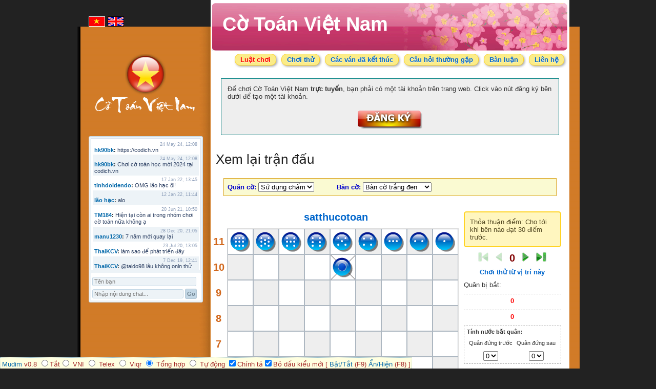

--- FILE ---
content_type: text/html; charset=UTF-8
request_url: http://cotoan.vnvista.com/game/record/id/4548.html
body_size: 7106
content:
<!DOCTYPE html PUBLIC "-//W3C//DTD XHTML 1.0 Transitional//EN" "http://www.w3.org/TR/xhtml1/DTD/xhtml1-transitional.dtd">
<html xmlns="http://www.w3.org/1999/xhtml" xml:lang="en" lang="en">
<head>

<meta http-equiv="content-type" content="text/html; charset=utf-8" />
<meta name="keywords" content="Cờ toán Việt Nam online, chương trình chơi cờ toán trực tuyến, phần mềm cờ toán, Co toan Vietnam, Cotoan Viet nam, Cotoanvietnam, Vũ Văn Bảy, Vu Van Bay, Play co toan Vietnam Online, choi co toan Viet nam truc tuyen, Vietnam Mathematical Chess, Online Math Chess, Mathematics Chess, Mathematic Chess" />
<meta name="description" content="Chơi cờ toán việt nam online, chương trình chơi cờ toán trực tuyến, phần mềm cờ toán online, Play Co toan Vietnam Online, choi co toan vietnam truc tuyen, play vietnam mathematical chess online, play math chess, mathematic chess, mathematics chess" />
<meta name="title" content="lão hạc v.s satthucotoan" />
<title>lão hạc v.s satthucotoan</title><link rel="stylesheet" type="text/css" media="screen" href="http://cotoan.vnvista.com/css/screen.css" />
<link rel="stylesheet" type="text/css" media="all" href="http://cotoan.vnvista.com/css/mudim.css" />
<link rel="stylesheet" type="text/css" media="screen" href="https://ajax.googleapis.com/ajax/libs/jqueryui/1.8.14/themes/redmond/jquery-ui.css" />
<link rel="stylesheet" type="text/css" media="all" href="http://cotoan.vnvista.com/css/board.css" />
<style>
#vi {
border:1px solid white !important;
}
</style>

<script type="text/javascript">
var site_url = 'http://cotoan.vnvista.com';
var user_name = '';
var loungeUpdateUrl = 'http://cotoan.vnvista.com/lounge/getLounge.html';
var sound;
</script>
<script type="text/javascript" src="https://ajax.googleapis.com/ajax/libs/jquery/1.6.3/jquery.min.js"></script>
<script type="text/javascript" src="https://ajax.googleapis.com/ajax/libs/jqueryui/1.8.14/jquery-ui.min.js"></script>
<script type="text/javascript" src="http://cotoan.vnvista.com/js/jquery.facebox.js"></script>
<script type="text/javascript" src="http://cotoan.vnvista.com/js/jquery.titlealert.min.js"></script>
<script type="text/javascript" src="http://cotoan.vnvista.com/js/jquery.watermark.min.js"></script>
<script type="text/javascript" src="http://cotoan.vnvista.com/js/soundmanager2-nodebug-jsmin.js"></script>
<script type="text/javascript" src="http://cotoan.vnvista.com/js/main.js"></script>
<script type="text/javascript" src="http://cotoan.vnvista.com/js/mudim.js"></script>
<script type="text/javascript" src="http://cotoan.vnvista.com/js/langVi.js"></script>

<script type="text/javascript">
var currentFen = 0;
var fenStr = 'jihgfedcb/4a4/9/9/9/9/9/9/9/4A4/BCDEFGHIJ r 1|jihgfedcb/4a4/9/9/9/9/9/9/9/1B2A4/1CDEFGHIJ b 2 [10_0,9_1]|ji1gfedcb/4a4/4h4/9/9/9/9/9/9/1B2A4/1CDEFGHIJ r 3 [0_2,2_4]|ji1gfedcb/4a4/4h4/9/9/9/9/9/9/2B1A4/1CDEFGHIJ b 4 [9_1,9_2]|j2gfedcb/4a4/4h4/4i4/9/9/9/9/9/2B1A4/1CDEFGHIJ r 5 [0_1,3_4]|j2gfedcb/4a4/4h4/4i4/9/9/9/4I4/9/2B1A4/1CDEFGH1J b 6 [10_7,7_4]|j3fedcb/4a4/4h4/4i4/3g5/9/9/4I4/9/2B1A4/1CDEFGH1J r 7 [0_3,4_3]|j3fedcb/4a4/4h4/4i4/3g5/9/9/4I4/4D4/2B1A4/1C1EFGH1J b 8 [10_2,8_4]|j3fedcb/4a4/4h4/9/3g5/9/7i1/4I4/4D4/2B1A4/1C1EFGH1J r 9 [3_4,6_7]|j3fedcb/4a4/4h4/9/3g5/9/7i1/4IG3/4D4/2B1A4/1C1EF1H1J b 10 [10_5,7_5]|j3f1dcb/4a4/4h4/9/3g1e3/9/7i1/4IG3/4D4/2B1A4/1C1EF1H1J r 11 [0_5,4_5]|j3f1dcb/4a4/4h4/9/3g1e3/9/3E3i1/4IG3/4D4/2B1A4/1C2F1H1J b 12 [10_3,6_3]|j3f1dcb/4a4/9/5h3/3g1e3/9/3E3i1/4IG3/4D4/2B1A4/1C2F1H1J r 13 [2_4,3_5]|j3f1dcb/4a4/9/5h3/3g1e3/9/3E3i1/4IG3/4D4/3BA4/1C2F1H1J b 14 [9_2,9_3]|j3f1dcb/4a4/9/9/3g1e3/9/3E3i1/4Ih3/4D4/3BA4/1C2F1H1J r 15 [3_5,7_5]|j3f1dcb/4a4/9/9/3g1e3/9/3E3i1/4IB3/4D4/4A4/1C2F1H1J b 16 [9_3,7_5]|j3f1dcb/4a4/9/9/5e3/9/3E3i1/4IBg2/4D4/4A4/1C2F1H1J r 17 [4_3,7_6]|j3f1dcb/4a4/9/9/5e3/9/3E3i1/4I1g2/4DB3/4A4/1C2F1H1J b 18 [7_5,8_5]|j3f1dcb/4a4/9/9/5e3/9/3E5/4I1g2/4Di3/4A4/1C2F1H1J r 19 [6_7,8_5]|j3f1dcb/4a4/9/9/5e3/9/3E5/4IDg2/5i3/4A4/1C2F1H1J b 20 [8_4,7_5]|j3f1d1b/4a1c2/9/9/5e3/9/3E5/4IDg2/5i3/4A4/1C2F1H1J r 21 [0_7,1_6]|j3f1d1b/4a1c2/9/9/5e3/9/5E3/4IDg2/5i3/4A4/1C2F1H1J b 22 [6_3,6_5]|j3f1d1b/4a1c2/9/9/5e3/9/5E3/4IDg2/7i1/4A4/1C2F1H1J r 23 [8_5,8_7]|j3f1d1b/4a1c2/9/9/5D3/9/5E3/4I1g2/7i1/4A4/1C2F1H1J b 24 [7_5,4_5]|j3f1d1b/4a1c2/9/9/5D3/9/5i3/4I1g2/9/4A4/1C2F1H1J r 25 [8_7,6_5]|j3f1d1b/4a1c2/9/9/5D3/9/5i3/4I1g2/4H4/4A4/1C2F3J b 26 [10_6,8_4]|4f1d1b/4a1c2/9/9/4jD3/9/5i3/4I1g2/4H4/4A4/1C2F3J r 27 [0_0,4_4]|4f1d1b/4a1c2/9/9/4jD3/9/5i3/4IHg2/9/4A4/1C2F3J b 28 [8_4,7_5]|4f1d1b/4a1c2/9/9/4jD3/9/7i1/4IHg2/9/4A4/1C2F3J r 29 [6_5,6_7]|4f1d1b/4a1c2/9/9/4jD3/9/7i1/5HI2/9/4A4/1C2F3J b 30 [7_4,7_6]|4f3b/4a1c2/9/9/4jD3/9/7i1/5Hd2/9/4A4/1C2F3J r 31 [0_6,7_6]|4f3b/4a1c2/9/9/4FD3/9/7i1/5Hd2/9/4A4/1C6J b 32 [10_4,4_4]|4f3b/4a1c2/9/9/4FD3/9/9/5Hd2/9/4i4/1C6J r 33 [6_7,9_4]';
var fens = fenStr.split('|');

$(function() {
	$('#board').board({
		pieceImgPath: 'http://cotoan.vnvista.com/images/board/set1/',
		fen: fens[0],
		myColor: '',
		disabled: true
	});
	
	updateCaptured();
	updateTurn();
	
	$('.js_beginning').click(function() {
		currentFen = 0;
		reloadBoard();
	})
	$('.js_end').click(function() {
		currentFen = fens.length - 1;
		reloadBoard();
	})
	$('.js_prev').click(function() {
		currentFen--;
		if(currentFen < 0)
			currentFen = 0;
		
		reloadBoard();
	})
	$('.js_next').click(function() {
		currentFen++;
		if(currentFen >= fens.length)
			currentFen = fens.length - 1;
		
		reloadBoard();
	})
	
	$('.js_tryFromHere').click(function() {
		window.location = $(this).attr('href').replace('_fens_', encodeURIComponent(fens[currentFen]));
		return false;
	})
})

function reloadBoard() {
	$('#board').board('update', fens[currentFen]);
	updateCaptured();
	updateTurn();
	$('.js_currentTurn').text(currentFen);
	
	if(currentFen == 0)
		$('.js_prev').add('.js_beginning').addClass('blur');
	else
		$('.js_prev').add('.js_beginning').removeClass('blur');
	if(currentFen == fens.length - 1)
		$('.js_next').add('.js_end').addClass('blur');
	else
		$('.js_next').add('.js_end').removeClass('blur');
}

function updateTurn() {
	var turn = $('#board').board('getnextturn');
	$('.js_rTurn').add('.js_bTurn').removeClass('active');
	$('.js_'+turn+'Turn').addClass('active');
}
</script>

<script language="JavaScript" type="text/javascript" src="http://cotoan.vnvista.com/js/jquery.ui.board.min-4.js"></script>
<link rel="icon" type="image/png" href="http://cotoan.vnvista.com/images/favicon.png" />
</head>

<body class="bp">

<div class="global-message hide js_globalMsg">
</div>

<div id="contentwrapper">
	<div id="page">

  		<div id="header" style="background: url(http://cotoan.vnvista.com/images/headers/h1.gif) no-repeat;">
      		<div id="header-txt">
      			<a href="http://cotoan.vnvista.com" >Cờ Toán Việt Nam</a>
			</div>
    	</div>

		<div class="site-menu">
			<ul>
				<li class="important"><a href="http://cotoan.vnvista.com/rules.html" id="rules">Luật chơi</a></li>
				<li><a href="http://cotoan.vnvista.com/game/tryit.html">Chơi thử</a></li>
				<li><a href="http://cotoan.vnvista.com/game/finishedGames.html">Các ván đã kết thúc</a></li>
				<li><a href="http://cotoan.vnvista.com/faq.html">Câu hỏi thường gặp</a></li>
				<li><a href="http://vnvista.com/forums/forum140.html" class="tooltip"
				   title="Để gửi bài trong diễn đàn, bạn sẽ phải đăng nhập với email & mật khẩu khi bạn đăng ký ở cotoan.vnvista.com">
					Bàn luận</a></li>
				<li><a href="http://cotoan.vnvista.com/contact.html">Liên hệ</a></li>
			</ul>
		</div>

				<div class="register-ad">
			Để chơi Cờ Toán Việt Nam <strong>trực tuyến</strong>, bạn phải có một tài khoản trên trang web. Click vào nút đăng ký bên dưới để tạo một tài khoản.			<div class="register-ad-button">
    			<a href="http://cotoan.vnvista.com/auth/register.html"><img src="http://cotoan.vnvista.com/images/vi/register.png"  alt="Đăng ký Cờ Toán Việt Nam online"  title="Đăng ký Cờ Toán Việt Nam online" /></a>
    		</div>
    	</div>
    	
	    
<div class="record-page">
	<div class="share-btn">
	<div class="inner">
		<!-- AddThis Button BEGIN -->
		<div class="addthis_toolbox addthis_default_style ">
		<a class="addthis_button_facebook_like" fb:like:layout="button_count"></a>
		<a class="addthis_button_tweet"></a>
		<a class="addthis_button_google_plusone" g:plusone:size="medium"></a>
		<a class="addthis_counter addthis_pill_style"></a>
		</div>
		<script type="text/javascript" src="http://s7.addthis.com/js/250/addthis_widget.js#pubid=nastar"></script>
		<!-- AddThis Button END -->
	</div>
</div>	
	<h1>Xem lại trận đấu</h1>
	
	<script type="text/javascript">
$(function() {
	$('.js_changeSet').change(function() {
		var pieceSetNo = ($(this).val() == 'dot') ? 1 : 2;		
		$('#board').board('option', 'pieceImgPath', 'http://cotoan.vnvista.com/images/board/set'+pieceSetNo+'/');
		$('#board').board('update');
		updateCaptured();
	})
	$('#board_change').change(function() {
		// clean up currently whatever in place
		$('.black').removeClass('whitesquare').removeClass('blacksquare');
		$('#board').css({'background-image' : 'none'});
		$('#changeBg').hide();
		
		if ( $(this).val() == 'colored') {
			$('.black').removeClass('transSquare');
			$('#board').css({'background-image': 'none'});
		} else if ( $(this).val() == 'background') {
			$('#changeBg').show();
			var bg = site_url + '/images/board/bg/nen' + getRandom(1, 29) + '.jpg';
			$('#board').css({'background-image' : 'url(' + bg + ')'});
			$('.black').addClass('transSquare');
		}
	});
	$('#changeBg').click(function() {
		var bg = site_url + '/images/board/bg/nen' + getRandom(1, 29) + '.jpg';
		$('#board').css({'background-image' : 'url(' + bg + ')'});
	});
})

function getRandom(min, max)
{
	var randomNum = Math.random() * (max-min); 
	// Round to the closest integer and return it
	return(Math.round(randomNum) + min); 
}
</script>

<div class="customize-wrapper">
	<div class="controls">

		<span class='customizer-name'>Quân cờ:</span>
		<select class="js_changeSet">
			<option value="dot" selected='selected'>Sử dụng chấm</option>
			<option value="num">Sử dụng số</option>
		</select>

		&nbsp; &nbsp; &nbsp; &nbsp; &nbsp;

		<span class='customizer-name'>Bàn cờ:</span>
		<select id="board_change">
			<option value="colored" selected='selected'>Bàn cờ trắng đen</option>
			<option value="background">Bàn cờ có ảnh nền</option>
		</select>

		&nbsp; &nbsp; &nbsp; &nbsp; &nbsp;
		<a href="javascript:;" id="changeBg" style="display:none">Đổi ảnh nền</a>
	</div>
</div>	
	<div class="game-play">
		<div class="game-wrapper">
			<div class="player-name">
				<span class="turn js_bTurn"></span>
				<a href="http://cotoan.vnvista.com/profile/57694.html">satthucotoan</a>
			</div>

			<div id="board" class="board"></div>

			<div class="player-name">
				<span class="turn js_rTurn"></span>
				<a href="http://cotoan.vnvista.com/profile/57188.html">lão hạc</a>
			</div>
		</div>
		
		<div class="game-info">
			<div class="notice block">
				Thỏa thuận điểm: Cho tới khi bên nào đạt 30 điểm trước.			</div>
			
			<div class="controllers">
				<i class="beginning blur js_beginning" title="Trở lại về đầu"></i>
				<i class="prev blur js_prev" title="Nước trước"></i>
				<span class="current js_currentTurn">0</span>
				<i class="next js_next" title="Nước sau"></i>
				<i class="end js_end" title="Nước cuối cùng"></i>
			</div>
			
			<div class="try-yourself">
				<a href="http://cotoan.vnvista.com/game/tryit/fens/_fens_.html" class="js_tryFromHere">Chơi thử từ vị trí này</a>
			</div>
			
			<script type="text/javascript">
function updateCaptured() {
	$('.js_capturedBlue').add('.js_capturedRed').html('');
	var capturedPieces = $('#board').board('getcaptured');
	var imgPath = $('#board').board('option', 'pieceImgPath');
	$.each(capturedPieces.blue, function(i, v) {
		$('.js_capturedBlue').append('<img src="'+imgPath+ 'b' + v +'.png" />');
	})
	$.each(capturedPieces.red, function(i, v) {
		$('.js_capturedRed').append('<img src="'+imgPath+ 'r' + v +'.png" />');
	})
	$('.js_capturedRedPoints').html(capturedPieces.redPoints);
	$('.js_capturedBluePoints').html(capturedPieces.bluePoints);
}
</script>

<div class="captured-block block">
	Quân bị bắt:
		<div class="pieces js_capturedRed"></div>
	<div class="capture-points js_capturedRedPoints"></div>
	<div class="pieces js_capturedBlue"></div>
	<div class="capture-points js_capturedBluePoints"></div>
	</div>			<script type="text/javascript">
$(function() {
	$('.js_after').click(function() {
		calculatePossibleCaptures();
	})
	$('.js_before').click(function() {
		calculatePossibleCaptures();
	})
})

function calculatePossibleCaptures()
{
	var after = parseInt($('.js_after').val());
	var before = parseInt($('.js_before').val());
	
	var sumTemp		= after + before;
	var sumVal		= (sumTemp > 9) ? parseInt( (sumTemp + '').split("")[1] ) : sumTemp;
	var subtractVal = after - before;
	var multiplyTemp = after*before;
	var multiplyVal	= (multiplyTemp > 9) ? parseInt( (multiplyTemp + '').split("")[1] ) : multiplyTemp;
	var divideVal = parseInt(after / before);
	var divideRemainder	= after%before;
	
	$('.js_p1').html(after);
	$('.js_p2').html(before);
	$('.js_sum').html(sumVal);
	$('.js_subtract').html(subtractVal);
	$('.js_multiply').html(multiplyVal);
	$('.js_divide').html(divideVal);
	$('.js_divideRemainder').html(divideRemainder);
	$('.js_results').show();
	$('.js_val').each(function(i,e) {
		var val = parseInt( $(e).text() );
		if(val > 0) {
			$(e).wrapInner('<strong />');
		} else {
			$(e).wrapInner('<i />');
		}
	})
}
</script>

<div class="calculator block">
	<p><strong>Tính nước bắt quân:</strong></p>
	<table>
		<tr>
			<td>
				<p>Quân đứng trước</p>
				<select class="js_before">
									<option value="0">0</option>
									<option value="1">1</option>
									<option value="2">2</option>
									<option value="3">3</option>
									<option value="4">4</option>
									<option value="5">5</option>
									<option value="6">6</option>
									<option value="7">7</option>
									<option value="8">8</option>
									<option value="9">9</option>
								</select>
			</td>
			<td>
				<p>Quân đứng sau</p>
				<select class="js_after">
									<option value="0">0</option>
									<option value="1">1</option>
									<option value="2">2</option>
									<option value="3">3</option>
									<option value="4">4</option>
									<option value="5">5</option>
									<option value="6">6</option>
									<option value="7">7</option>
									<option value="8">8</option>
									<option value="9">9</option>
								</select>							
			</td>
		</tr>
	</table>
	<div class="results hide js_results">
		<span class="js_p1"></span> + <span class="js_p2"></span> = <span class="js_sum js_val"></span><br />
		<span class="js_p1"></span> - <span class="js_p2"></span> = <span class="js_subtract js_val"></span><br />
		<span class="js_p1"></span> x <span class="js_p2"></span> = <span class="js_multiply js_val"></span><br />
		<span class="js_p1"></span> : <span class="js_p2"></span> = <span class="js_divide js_val"></span><br />
		<span class="js_p1"></span> % <span class="js_p2"></span> = <span class="js_divideRemainder js_val"></span> <span class="caption">(chia lấy số dư)</span>
	</div>
</div>		</div>
	</div>
</div>



	  	<div id="footer">
	  		<strong>Cờ Toán Việt Nam</strong> là sản phẩm trí tuệ của <strong>ông Vũ Văn Bảy</strong> (phường Suối Hoa, thành phố Bắc Ninh) đã được Cục Bản quyền tác giả văn học nghệ thuật (Bộ VH-TT) chính thức công nhận tháng 5-2005.<br>
	<strong>Cờ Toán Việt Nam Online</strong> là chương trình chơi cờ toán Việt Nam trực tuyến của bạn <a href="javascript:;" class="js_siteEmail">Phạm Đắc Lộc</a>, được đưa vào hoạt động từ ngày 18/6/2009 với mục tiêu quảng bá và đưa môn Cờ Toán Việt Nam đến với mọi người.	  	</div>

	  	<div id="post-footer">
			Execution time: 0.068s | DB queries: 4			| <a href="http://taigame.org" title="tai game mien phi">tai game mien phi</a>
		</div>

	</div>

	<div id="sidebar">
		<div id="flags">
			<a href="http://cotoan.vnvista.com/lang/vi.html"><img src="http://cotoan.vnvista.com/images/vi.gif" id="vi"></a>
			<a href="http://cotoan.vnvista.com/lang/en.html"><img src="http://cotoan.vnvista.com/images/en.gif" id="en"></a>
		</div>
		<div id="sidebar-logo">
			<a href="http://cotoan.vnvista.com">
				<img src="http://cotoan.vnvista.com/images/vietnam.png" /><br />
				<img src="http://cotoan.vnvista.com/images/text.png" />
			</a>
		</div>
  		
<!--<<< Invitations Room --><script type="text/javascript">
$(function() {
	$('.js_gChatForm').submit(function() {
		$.post('http://cotoan.vnvista.com/globalChat/submit.html', $(this).serialize(), function(data) {
				if( data.error )
					alert(data.msg);
				else {
					$('.js_gChatMsgInput').val('');
					updateGlobalChat();
				}
			}, 'json');
		
		return false;
	})
	
	$('.js_gChatOlder').click(function() {
		$.post($(this).attr('href'), {olderThanTs: $('.js_gChatMessages').attr('data-oldestTs')}, function(data) {
			$('.js_gChatMessages').append(data.html).attr('data-oldestTs', data.oldestTs);
			styleGlobalChatRows();
		}, 'json')
		return false;
	})
	
	$('.js_deleteGlobalChat').live('click', function() {
		if( ! confirm('Are you sure?'))
			return false;
		var el = this;
		$.get($(this).attr('href'), function(data) {
			if(data == 'success')
				$(el).parents('li').remove();
			else
				alert(data);
		})
		return false;
	})
	
	styleGlobalChatRows();
	setInterval('updateGlobalChat()', 7000);
})

function updateGlobalChat() {
	$.post('http://cotoan.vnvista.com/globalChat/getNew.html', {since: $('.js_gChatMessages').attr('data-lastUpdate')}, function(data) {
		$('.js_gChatMessages').prepend(data.html).attr('data-lastUpdate', data.now);
		styleGlobalChatRows();
	}, 'json')
}

function styleGlobalChatRows() {
	$('.js_gChatMessages li').removeClass('odd').filter(':odd').addClass('odd');
}
</script>

<div class="global-chat">
	<div class="message-area">
		<ul class="messages js_gChatMessages" data-lastUpdate="1765898437" data-oldestTs="1515281403">
			<li>
	<div class="date">
				24 May 24, 12:08	</div>
	<span class="user">
		<a href="http://cotoan.vnvista.com/profile/56724.html">			hk90bk</a>:
	</span>
	<span class="message">https://codich.vn</span>
</li>
<li>
	<div class="date">
				24 May 24, 12:08	</div>
	<span class="user">
		<a href="http://cotoan.vnvista.com/profile/56724.html">			hk90bk</a>:
	</span>
	<span class="message">Chơi cờ toán học mới 2024 tại codich.vn</span>
</li>
<li>
	<div class="date">
				17 Jan 22, 13:45	</div>
	<span class="user">
		<a href="http://cotoan.vnvista.com/profile/9115.html">			tinhdoidendo</a>:
	</span>
	<span class="message">OMG lão hạc ôi!</span>
</li>
<li>
	<div class="date">
				12 Jan 22, 11:44	</div>
	<span class="user">
		<a href="http://cotoan.vnvista.com/profile/57188.html">			lão hạc</a>:
	</span>
	<span class="message">alo</span>
</li>
<li>
	<div class="date">
				20 Jun 21, 10:50	</div>
	<span class="user">
		<a href="http://cotoan.vnvista.com/profile/68666.html">			TM184</a>:
	</span>
	<span class="message">Hiện tại còn ai trong nhóm chơi cờ toán nữa không ạ</span>
</li>
<li>
	<div class="date">
				28 Dec 20, 21:05	</div>
	<span class="user">
		<a href="http://cotoan.vnvista.com/profile/57132.html">			manu1230</a>:
	</span>
	<span class="message">7 năm mới quay lại</span>
</li>
<li>
	<div class="date">
				23 Jul 20, 13:05	</div>
	<span class="user">
		<a href="http://cotoan.vnvista.com/profile/69183.html">			ThaiKCV</a>:
	</span>
	<span class="message">làm sao để phát triển đây</span>
</li>
<li>
	<div class="date">
				7 Dec 19, 12:41	</div>
	<span class="user">
		<a href="http://cotoan.vnvista.com/profile/69183.html">			ThaiKCV</a>:
	</span>
	<span class="message">@taido98 lâu không onln thử chơi à</span>
</li>
<li>
	<div class="date">
				7 Dec 19, 12:41	</div>
	<span class="user">
		<a href="http://cotoan.vnvista.com/profile/69183.html">			ThaiKCV</a>:
	</span>
	<span class="message">@kyminh lâu không online</span>
</li>
<li>
	<div class="date">
				7 Dec 19, 12:37	</div>
	<span class="user">
		<a href="http://cotoan.vnvista.com/profile/69183.html">			ThaiKCV</a>:
	</span>
	<span class="message">có ai chơi thử không?</span>
</li>
<li>
	<div class="date">
				20 Jan 19, 11:32	</div>
	<span class="user">
		<a href="http://cotoan.vnvista.com/profile/77319.html">			riots9x</a>:
	</span>
	<span class="message">zo</span>
</li>
<li>
	<div class="date">
				5 Jan 19, 15:21	</div>
	<span class="user">
		<a href="http://cotoan.vnvista.com/profile/77226.html">			flowins</a>:
	</span>
	<span class="message">co</span>
</li>
<li>
	<div class="date">
				19 Sep 18, 17:18	</div>
	<span class="user">
		<a href="http://cotoan.vnvista.com/profile/76523.html">			taido98</a>:
	</span>
	<span class="message">abc</span>
</li>
<li>
	<div class="date">
				27 Aug 18, 17:18	</div>
	<span class="user">
		<a href="http://cotoan.vnvista.com/profile/76365.html">			Pham Dac Loc</a>:
	</span>
	<span class="message">hihi</span>
</li>
<li>
	<div class="date">
				12 May 18, 10:15	</div>
	<span class="user">
		<a href="http://cotoan.vnvista.com/profile/75430.html">			Mathos</a>:
	</span>
	<span class="message">Có ai choi voi em ko?</span>
</li>
<li>
	<div class="date">
				3 Apr 18, 09:16	</div>
	<span class="user">
		<a href="http://cotoan.vnvista.com/profile/75222.html">			ANHNV</a>:
	</span>
	<span class="message">MÌNH DOWN K ĐƯỢC , AI CÓ CHO MÌNH XIN VỚI : Chơi cờ toán với máy tính</span>
</li>
<li>
	<div class="date">
				16 Mar 18, 20:46	</div>
	<span class="user">
		<a href="http://cotoan.vnvista.com/profile/75146.html">			kyminh</a>:
	</span>
	<span class="message">tạo bàn chơi làm sao</span>
</li>
<li>
	<div class="date">
				7 Mar 18, 22:13	</div>
	<span class="user">
		<a href="http://cotoan.vnvista.com/profile/75079.html">			khoibox4</a>:
	</span>
	<span class="message">AI CHƠI KO</span>
</li>
<li>
	<div class="date">
				7 Mar 18, 22:13	</div>
	<span class="user">
		<a href="http://cotoan.vnvista.com/profile/75079.html">			khoibox4</a>:
	</span>
	<span class="message">AI CHƠI KO</span>
</li>
<li>
	<div class="date">
				17 Feb 18, 10:15	</div>
	<span class="user">
		<a href="http://cotoan.vnvista.com/profile/56724.html">			hk90bk</a>:
	</span>
	<span class="message">còn tui đây <img src='http://l.yimg.com/us.yimg.com/i/mesg/emoticons7/4.gif'></span>
</li>
<li>
	<div class="date">
				16 Feb 18, 13:38	</div>
	<span class="user">
		<a href="http://cotoan.vnvista.com/profile/75013.html">			ninhsyò</a>:
	</span>
	<span class="message">con ai ko</span>
</li>
<li>
	<div class="date">
				26 Jan 18, 19:10	</div>
	<span class="user">
		<a href="http://cotoan.vnvista.com/profile/56724.html">			hk90bk</a>:
	</span>
	<span class="message">https://www.facebook.com/huu.khanh.bach.viet</span>
</li>
<li>
	<div class="date">
				25 Jan 18, 11:49	</div>
	<span class="user">
		<a href="http://cotoan.vnvista.com/profile/74921.html">			pokemonfushigidane</a>:
	</span>
	<span class="message">https://www.facebook.com/minhduyGood</span>
</li>
<li>
	<div class="date">
				25 Jan 18, 11:49	</div>
	<span class="user">
		<a href="http://cotoan.vnvista.com/profile/74921.html">			pokemonfushigidane</a>:
	</span>
	<span class="message">có ai chơi liên hệ nick facebook của mình nhé :</span>
</li>
<li>
	<div class="date">
				22 Jan 18, 19:21	</div>
	<span class="user">
		<a href="http://cotoan.vnvista.com/profile/74921.html">			pokemonfushigidane</a>:
	</span>
	<span class="message">ai chơi với mình ko nhỉ</span>
</li>
<li>
	<div class="date">
				7 Jan 18, 12:01	</div>
	<span class="user">
		<a href="http://cotoan.vnvista.com/profile/56724.html">			hk90bk</a>:
	</span>
	<span class="message">lão vào forum đi tui có post cái link đó</span>
</li>
<li>
	<div class="date">
				7 Jan 18, 11:58	</div>
	<span class="user">
		<a href="http://cotoan.vnvista.com/profile/56724.html">			hk90bk</a>:
	</span>
	<span class="message">giờ ít người chơi cờ Toán nhỉ</span>
</li>
<li>
	<div class="date">
				7 Jan 18, 11:57	</div>
	<span class="user">
		<a href="http://cotoan.vnvista.com/profile/56724.html">			hk90bk</a>:
	</span>
	<span class="message"><img src='http://l.yimg.com/us.yimg.com/i/mesg/emoticons7/24.gif'>))))</span>
</li>
<li>
	<div class="date">
				7 Jan 18, 11:57	</div>
	<span class="user">
		<a href="http://cotoan.vnvista.com/profile/56724.html">			hk90bk</a>:
	</span>
	<span class="message">Lão Hạc nếu thích chơi trò sắp xếp các vì sao thì chơi cờ Dịch nhé</span>
</li>
<li>
	<div class="date">
				7 Jan 18, 06:30	</div>
	<span class="user">
		<a href="http://cotoan.vnvista.com/profile/74828.html">			lao hac</a>:
	</span>
	<span class="message">dau</span>
</li>
		</ul>
		<div class="more">
			<a href="http://cotoan.vnvista.com/globalChat/getOlder.html" class="js_gChatOlder">[xem tiếp]</a>
		</div>
	</div>
	
	<form action="http://cotoan.vnvista.com/globalChat/submit.html" method="post" class="input-area js_gChatForm">
				<div>
			<input type="text" name="name" class="name-input" placeholder="Tên bạn" />
		</div>
				<div>
			<input type="text" name="message" class="msg-input js_gChatMsgInput" placeholder="Nhập nội dung chat..." />
			<input type="submit" name="sm" value="Go" class="submit-btn" />
		</div>
	</form>
</div>
  	</div>

	<br clear="all" />
</div>

<script defer src="https://static.cloudflareinsights.com/beacon.min.js/vcd15cbe7772f49c399c6a5babf22c1241717689176015" integrity="sha512-ZpsOmlRQV6y907TI0dKBHq9Md29nnaEIPlkf84rnaERnq6zvWvPUqr2ft8M1aS28oN72PdrCzSjY4U6VaAw1EQ==" data-cf-beacon='{"version":"2024.11.0","token":"eb422a546d6a4eef9b7e53410e7604f3","r":1,"server_timing":{"name":{"cfCacheStatus":true,"cfEdge":true,"cfExtPri":true,"cfL4":true,"cfOrigin":true,"cfSpeedBrain":true},"location_startswith":null}}' crossorigin="anonymous"></script>
</body>
</html>

--- FILE ---
content_type: text/css
request_url: http://cotoan.vnvista.com/css/screen.css
body_size: 7882
content:
/* line 4, C:/Program Files/Ruby192/lib/ruby/gems/1.9.1/gems/compass-0.11.5/frameworks/blueprint/stylesheets/blueprint/reset/_utilities.scss */
html {
  margin: 0;
  padding: 0;
  border: 0;
}

/* line 18, C:/Program Files/Ruby192/lib/ruby/gems/1.9.1/gems/compass-0.11.5/frameworks/blueprint/stylesheets/blueprint/reset/_utilities.scss */
.bp-reset-element, body, h1, h2, h3, h4, h5, h6, article, aside, details, figcaption, figure, footer, header, hgroup, menu, nav, section, summary, blockquote, q, th, td, caption, table,
div, span, object, iframe, p,
pre, a, abbr, acronym, address,
code, del, dfn, em, img,
dl, dt, dd, ol, ul, li, fieldset,
form, label, legend,
caption, tbody, tfoot, thead, tr {
  margin: 0;
  padding: 0;
  border: 0;
  font-weight: inherit;
  font-style: inherit;
  font-size: 100%;
  font-family: inherit;
  vertical-align: baseline;
}

/* line 20, C:/Program Files/Ruby192/lib/ruby/gems/1.9.1/gems/compass-0.11.5/frameworks/blueprint/stylesheets/blueprint/reset/_utilities.scss */
article, aside, details, figcaption, figure, footer, header, hgroup, menu, nav, section, summary {
  display: block;
}

/* line 21, C:/Program Files/Ruby192/lib/ruby/gems/1.9.1/gems/compass-0.11.5/frameworks/blueprint/stylesheets/blueprint/reset/_utilities.scss */
blockquote, q {
  quotes: "" "";
}
/* line 67, C:/Program Files/Ruby192/lib/ruby/gems/1.9.1/gems/compass-0.11.5/frameworks/blueprint/stylesheets/blueprint/reset/_utilities.scss */
blockquote:before, blockquote:after, q:before, q:after {
  content: "";
}

/* line 22, C:/Program Files/Ruby192/lib/ruby/gems/1.9.1/gems/compass-0.11.5/frameworks/blueprint/stylesheets/blueprint/reset/_utilities.scss */
th, td, caption {
  float: none !important;
  text-align: left;
  font-weight: normal;
  vertical-align: middle;
}

/* line 23, C:/Program Files/Ruby192/lib/ruby/gems/1.9.1/gems/compass-0.11.5/frameworks/blueprint/stylesheets/blueprint/reset/_utilities.scss */
table {
  border-collapse: separate;
  border-spacing: 0;
  vertical-align: middle;
}

/* line 24, C:/Program Files/Ruby192/lib/ruby/gems/1.9.1/gems/compass-0.11.5/frameworks/blueprint/stylesheets/blueprint/reset/_utilities.scss */
a img {
  border: none;
}

/* line 6, ../sass/partials/_page.scss */
body.bp {
  line-height: 1.5;
  font-family: "Helvetica Neue", Arial, Helvetica, sans-serif;
  color: #333333;
  font-size: 75%;
}
/* line 51, C:/Program Files/Ruby192/lib/ruby/gems/1.9.1/gems/compass-0.11.5/frameworks/blueprint/stylesheets/blueprint/_typography.scss */
body.bp h1, body.bp h2, body.bp h3, body.bp h4, body.bp h5, body.bp h6 {
  font-weight: normal;
  color: #222222;
}
/* line 52, C:/Program Files/Ruby192/lib/ruby/gems/1.9.1/gems/compass-0.11.5/frameworks/blueprint/stylesheets/blueprint/_typography.scss */
body.bp h1 img, body.bp h2 img, body.bp h3 img, body.bp h4 img, body.bp h5 img, body.bp h6 img {
  margin: 0;
}
/* line 53, C:/Program Files/Ruby192/lib/ruby/gems/1.9.1/gems/compass-0.11.5/frameworks/blueprint/stylesheets/blueprint/_typography.scss */
body.bp h1 {
  font-size: 3em;
  line-height: 1;
  margin-bottom: 0.50em;
}
/* line 54, C:/Program Files/Ruby192/lib/ruby/gems/1.9.1/gems/compass-0.11.5/frameworks/blueprint/stylesheets/blueprint/_typography.scss */
body.bp h2 {
  font-size: 2em;
  margin-bottom: 0.75em;
}
/* line 55, C:/Program Files/Ruby192/lib/ruby/gems/1.9.1/gems/compass-0.11.5/frameworks/blueprint/stylesheets/blueprint/_typography.scss */
body.bp h3 {
  font-size: 1.5em;
  line-height: 1;
  margin-bottom: 1.00em;
}
/* line 56, C:/Program Files/Ruby192/lib/ruby/gems/1.9.1/gems/compass-0.11.5/frameworks/blueprint/stylesheets/blueprint/_typography.scss */
body.bp h4 {
  font-size: 1.2em;
  line-height: 1.25;
  margin-bottom: 1.25em;
}
/* line 57, C:/Program Files/Ruby192/lib/ruby/gems/1.9.1/gems/compass-0.11.5/frameworks/blueprint/stylesheets/blueprint/_typography.scss */
body.bp h5 {
  font-size: 1em;
  font-weight: bold;
  margin-bottom: 1.50em;
}
/* line 58, C:/Program Files/Ruby192/lib/ruby/gems/1.9.1/gems/compass-0.11.5/frameworks/blueprint/stylesheets/blueprint/_typography.scss */
body.bp h6 {
  font-size: 1em;
  font-weight: bold;
}
/* line 59, C:/Program Files/Ruby192/lib/ruby/gems/1.9.1/gems/compass-0.11.5/frameworks/blueprint/stylesheets/blueprint/_typography.scss */
body.bp p {
  margin: 0 0 1.5em;
}
/* line 60, C:/Program Files/Ruby192/lib/ruby/gems/1.9.1/gems/compass-0.11.5/frameworks/blueprint/stylesheets/blueprint/_typography.scss */
body.bp p .left {
  display: inline;
  float: left;
  margin: 1.5em 1.5em 1.5em 0;
  padding: 0;
}
/* line 61, C:/Program Files/Ruby192/lib/ruby/gems/1.9.1/gems/compass-0.11.5/frameworks/blueprint/stylesheets/blueprint/_typography.scss */
body.bp p .right {
  display: inline;
  float: right;
  margin: 1.5em 0 1.5em 1.5em;
  padding: 0;
}
/* line 62, C:/Program Files/Ruby192/lib/ruby/gems/1.9.1/gems/compass-0.11.5/frameworks/blueprint/stylesheets/blueprint/_typography.scss */
body.bp a {
  text-decoration: underline;
  color: #0066cc;
}
/* line 18, C:/Program Files/Ruby192/lib/ruby/gems/1.9.1/gems/compass-0.11.5/frameworks/compass/stylesheets/compass/typography/links/_link-colors.scss */
body.bp a:visited {
  color: #004c99;
}
/* line 21, C:/Program Files/Ruby192/lib/ruby/gems/1.9.1/gems/compass-0.11.5/frameworks/compass/stylesheets/compass/typography/links/_link-colors.scss */
body.bp a:focus {
  color: #0099ff;
}
/* line 24, C:/Program Files/Ruby192/lib/ruby/gems/1.9.1/gems/compass-0.11.5/frameworks/compass/stylesheets/compass/typography/links/_link-colors.scss */
body.bp a:hover {
  color: #0099ff;
}
/* line 27, C:/Program Files/Ruby192/lib/ruby/gems/1.9.1/gems/compass-0.11.5/frameworks/compass/stylesheets/compass/typography/links/_link-colors.scss */
body.bp a:active {
  color: #bf00ff;
}
/* line 63, C:/Program Files/Ruby192/lib/ruby/gems/1.9.1/gems/compass-0.11.5/frameworks/blueprint/stylesheets/blueprint/_typography.scss */
body.bp blockquote {
  margin: 1.5em;
  color: #666666;
  font-style: italic;
}
/* line 64, C:/Program Files/Ruby192/lib/ruby/gems/1.9.1/gems/compass-0.11.5/frameworks/blueprint/stylesheets/blueprint/_typography.scss */
body.bp strong, body.bp dfn {
  font-weight: bold;
}
/* line 65, C:/Program Files/Ruby192/lib/ruby/gems/1.9.1/gems/compass-0.11.5/frameworks/blueprint/stylesheets/blueprint/_typography.scss */
body.bp em, body.bp dfn {
  font-style: italic;
}
/* line 66, C:/Program Files/Ruby192/lib/ruby/gems/1.9.1/gems/compass-0.11.5/frameworks/blueprint/stylesheets/blueprint/_typography.scss */
body.bp sup, body.bp sub {
  line-height: 0;
}
/* line 67, C:/Program Files/Ruby192/lib/ruby/gems/1.9.1/gems/compass-0.11.5/frameworks/blueprint/stylesheets/blueprint/_typography.scss */
body.bp abbr, body.bp acronym {
  border-bottom: 1px dotted #666666;
}
/* line 68, C:/Program Files/Ruby192/lib/ruby/gems/1.9.1/gems/compass-0.11.5/frameworks/blueprint/stylesheets/blueprint/_typography.scss */
body.bp address {
  margin: 0 0 1.5em;
  font-style: italic;
}
/* line 69, C:/Program Files/Ruby192/lib/ruby/gems/1.9.1/gems/compass-0.11.5/frameworks/blueprint/stylesheets/blueprint/_typography.scss */
body.bp del {
  color: #666666;
}
/* line 70, C:/Program Files/Ruby192/lib/ruby/gems/1.9.1/gems/compass-0.11.5/frameworks/blueprint/stylesheets/blueprint/_typography.scss */
body.bp pre {
  margin: 1.5em 0;
  white-space: pre;
}
/* line 71, C:/Program Files/Ruby192/lib/ruby/gems/1.9.1/gems/compass-0.11.5/frameworks/blueprint/stylesheets/blueprint/_typography.scss */
body.bp pre, body.bp code, body.bp tt {
  font: 1em "andale mono", "lucida console", monospace;
  line-height: 1.5;
}
/* line 72, C:/Program Files/Ruby192/lib/ruby/gems/1.9.1/gems/compass-0.11.5/frameworks/blueprint/stylesheets/blueprint/_typography.scss */
body.bp li ul, body.bp li ol {
  margin: 0;
}
/* line 73, C:/Program Files/Ruby192/lib/ruby/gems/1.9.1/gems/compass-0.11.5/frameworks/blueprint/stylesheets/blueprint/_typography.scss */
body.bp ul, body.bp ol {
  margin: 0 1.5em 1.5em 0;
  padding-left: 1.5em;
}
/* line 74, C:/Program Files/Ruby192/lib/ruby/gems/1.9.1/gems/compass-0.11.5/frameworks/blueprint/stylesheets/blueprint/_typography.scss */
body.bp ul {
  list-style-type: disc;
}
/* line 75, C:/Program Files/Ruby192/lib/ruby/gems/1.9.1/gems/compass-0.11.5/frameworks/blueprint/stylesheets/blueprint/_typography.scss */
body.bp ol {
  list-style-type: decimal;
}
/* line 76, C:/Program Files/Ruby192/lib/ruby/gems/1.9.1/gems/compass-0.11.5/frameworks/blueprint/stylesheets/blueprint/_typography.scss */
body.bp dl {
  margin: 0 0 1.5em 0;
}
/* line 77, C:/Program Files/Ruby192/lib/ruby/gems/1.9.1/gems/compass-0.11.5/frameworks/blueprint/stylesheets/blueprint/_typography.scss */
body.bp dl dt {
  font-weight: bold;
}
/* line 78, C:/Program Files/Ruby192/lib/ruby/gems/1.9.1/gems/compass-0.11.5/frameworks/blueprint/stylesheets/blueprint/_typography.scss */
body.bp dd {
  margin-left: 1.5em;
}
/* line 79, C:/Program Files/Ruby192/lib/ruby/gems/1.9.1/gems/compass-0.11.5/frameworks/blueprint/stylesheets/blueprint/_typography.scss */
body.bp table {
  margin-bottom: 1.4em;
  width: 100%;
}
/* line 80, C:/Program Files/Ruby192/lib/ruby/gems/1.9.1/gems/compass-0.11.5/frameworks/blueprint/stylesheets/blueprint/_typography.scss */
body.bp th {
  font-weight: bold;
}
/* line 81, C:/Program Files/Ruby192/lib/ruby/gems/1.9.1/gems/compass-0.11.5/frameworks/blueprint/stylesheets/blueprint/_typography.scss */
body.bp thead th {
  background: #c3d9ff;
}
/* line 82, C:/Program Files/Ruby192/lib/ruby/gems/1.9.1/gems/compass-0.11.5/frameworks/blueprint/stylesheets/blueprint/_typography.scss */
body.bp th, body.bp td, body.bp caption {
  padding: 4px 10px 4px 5px;
}
/* line 85, C:/Program Files/Ruby192/lib/ruby/gems/1.9.1/gems/compass-0.11.5/frameworks/blueprint/stylesheets/blueprint/_typography.scss */
body.bp table.striped tr:nth-child(even) td,
body.bp table tr.even td {
  background: #e5ecf9;
}
/* line 86, C:/Program Files/Ruby192/lib/ruby/gems/1.9.1/gems/compass-0.11.5/frameworks/blueprint/stylesheets/blueprint/_typography.scss */
body.bp tfoot {
  font-style: italic;
}
/* line 87, C:/Program Files/Ruby192/lib/ruby/gems/1.9.1/gems/compass-0.11.5/frameworks/blueprint/stylesheets/blueprint/_typography.scss */
body.bp caption {
  background: #eeeeee;
}
/* line 88, C:/Program Files/Ruby192/lib/ruby/gems/1.9.1/gems/compass-0.11.5/frameworks/blueprint/stylesheets/blueprint/_typography.scss */
body.bp .quiet {
  color: #666666;
}
/* line 89, C:/Program Files/Ruby192/lib/ruby/gems/1.9.1/gems/compass-0.11.5/frameworks/blueprint/stylesheets/blueprint/_typography.scss */
body.bp .loud {
  color: #111111;
}
/* line 9, C:/Program Files/Ruby192/lib/ruby/gems/1.9.1/gems/compass-0.11.5/frameworks/blueprint/stylesheets/blueprint/_utilities.scss */
body.bp .clear {
  clear: both;
}
/* line 12, C:/Program Files/Ruby192/lib/ruby/gems/1.9.1/gems/compass-0.11.5/frameworks/blueprint/stylesheets/blueprint/_utilities.scss */
body.bp .nowrap {
  white-space: nowrap;
}
/* line 16, C:/Program Files/Ruby192/lib/ruby/gems/1.9.1/gems/compass-0.11.5/frameworks/blueprint/stylesheets/blueprint/_utilities.scss */
body.bp .clearfix {
  overflow: hidden;
  *zoom: 1;
}
/* line 18, C:/Program Files/Ruby192/lib/ruby/gems/1.9.1/gems/compass-0.11.5/frameworks/blueprint/stylesheets/blueprint/_utilities.scss */
body.bp .small {
  font-size: 0.8em;
  margin-bottom: 1.875em;
  line-height: 1.875em;
}
/* line 22, C:/Program Files/Ruby192/lib/ruby/gems/1.9.1/gems/compass-0.11.5/frameworks/blueprint/stylesheets/blueprint/_utilities.scss */
body.bp .large {
  font-size: 1.2em;
  line-height: 2.5em;
  margin-bottom: 1.25em;
}
/* line 26, C:/Program Files/Ruby192/lib/ruby/gems/1.9.1/gems/compass-0.11.5/frameworks/blueprint/stylesheets/blueprint/_utilities.scss */
body.bp .first {
  margin-left: 0;
  padding-left: 0;
}
/* line 29, C:/Program Files/Ruby192/lib/ruby/gems/1.9.1/gems/compass-0.11.5/frameworks/blueprint/stylesheets/blueprint/_utilities.scss */
body.bp .last {
  margin-right: 0;
  padding-right: 0;
}
/* line 32, C:/Program Files/Ruby192/lib/ruby/gems/1.9.1/gems/compass-0.11.5/frameworks/blueprint/stylesheets/blueprint/_utilities.scss */
body.bp .top {
  margin-top: 0;
  padding-top: 0;
}
/* line 35, C:/Program Files/Ruby192/lib/ruby/gems/1.9.1/gems/compass-0.11.5/frameworks/blueprint/stylesheets/blueprint/_utilities.scss */
body.bp .bottom {
  margin-bottom: 0;
  padding-bottom: 0;
}
/* line 25, C:/Program Files/Ruby192/lib/ruby/gems/1.9.1/gems/compass-0.11.5/frameworks/blueprint/stylesheets/blueprint/_debug.scss */
body.bp .showgrid {
  background-image: -webkit-gradient(linear, 50% 100%, 50% 0%, color-stop(5%, rgba(0, 0, 0, 0.5)), color-stop(5%, rgba(0, 0, 0, 0))), -webkit-gradient(linear, 0% 50%, 960 50%, color-stop(0%, rgba(0, 0, 0, 0)), color-stop(0%, rgba(100, 100, 225, 0.25)), color-stop(3.125%, rgba(100, 100, 225, 0.25)), color-stop(3.125%, rgba(0, 0, 0, 0)), color-stop(4.167%, rgba(0, 0, 0, 0)), color-stop(4.167%, rgba(100, 100, 225, 0.25)), color-stop(7.292%, rgba(100, 100, 225, 0.25)), color-stop(7.292%, rgba(0, 0, 0, 0)), color-stop(8.333%, rgba(0, 0, 0, 0)), color-stop(8.333%, rgba(100, 100, 225, 0.25)), color-stop(11.458%, rgba(100, 100, 225, 0.25)), color-stop(11.458%, rgba(0, 0, 0, 0)), color-stop(12.5%, rgba(0, 0, 0, 0)), color-stop(12.5%, rgba(100, 100, 225, 0.25)), color-stop(15.625%, rgba(100, 100, 225, 0.25)), color-stop(15.625%, rgba(0, 0, 0, 0)), color-stop(16.667%, rgba(0, 0, 0, 0)), color-stop(16.667%, rgba(100, 100, 225, 0.25)), color-stop(19.792%, rgba(100, 100, 225, 0.25)), color-stop(19.792%, rgba(0, 0, 0, 0)), color-stop(20.833%, rgba(0, 0, 0, 0)), color-stop(20.833%, rgba(100, 100, 225, 0.25)), color-stop(23.958%, rgba(100, 100, 225, 0.25)), color-stop(23.958%, rgba(0, 0, 0, 0)), color-stop(25%, rgba(0, 0, 0, 0)), color-stop(25%, rgba(100, 100, 225, 0.25)), color-stop(28.125%, rgba(100, 100, 225, 0.25)), color-stop(28.125%, rgba(0, 0, 0, 0)), color-stop(29.167%, rgba(0, 0, 0, 0)), color-stop(29.167%, rgba(100, 100, 225, 0.25)), color-stop(32.292%, rgba(100, 100, 225, 0.25)), color-stop(32.292%, rgba(0, 0, 0, 0)), color-stop(33.333%, rgba(0, 0, 0, 0)), color-stop(33.333%, rgba(100, 100, 225, 0.25)), color-stop(36.458%, rgba(100, 100, 225, 0.25)), color-stop(36.458%, rgba(0, 0, 0, 0)), color-stop(37.5%, rgba(0, 0, 0, 0)), color-stop(37.5%, rgba(100, 100, 225, 0.25)), color-stop(40.625%, rgba(100, 100, 225, 0.25)), color-stop(40.625%, rgba(0, 0, 0, 0)), color-stop(41.667%, rgba(0, 0, 0, 0)), color-stop(41.667%, rgba(100, 100, 225, 0.25)), color-stop(44.792%, rgba(100, 100, 225, 0.25)), color-stop(44.792%, rgba(0, 0, 0, 0)), color-stop(45.833%, rgba(0, 0, 0, 0)), color-stop(45.833%, rgba(100, 100, 225, 0.25)), color-stop(48.958%, rgba(100, 100, 225, 0.25)), color-stop(48.958%, rgba(0, 0, 0, 0)), color-stop(50%, rgba(0, 0, 0, 0)), color-stop(50%, rgba(100, 100, 225, 0.25)), color-stop(53.125%, rgba(100, 100, 225, 0.25)), color-stop(53.125%, rgba(0, 0, 0, 0)), color-stop(54.167%, rgba(0, 0, 0, 0)), color-stop(54.167%, rgba(100, 100, 225, 0.25)), color-stop(57.292%, rgba(100, 100, 225, 0.25)), color-stop(57.292%, rgba(0, 0, 0, 0)), color-stop(58.333%, rgba(0, 0, 0, 0)), color-stop(58.333%, rgba(100, 100, 225, 0.25)), color-stop(61.458%, rgba(100, 100, 225, 0.25)), color-stop(61.458%, rgba(0, 0, 0, 0)), color-stop(62.5%, rgba(0, 0, 0, 0)), color-stop(62.5%, rgba(100, 100, 225, 0.25)), color-stop(65.625%, rgba(100, 100, 225, 0.25)), color-stop(65.625%, rgba(0, 0, 0, 0)), color-stop(66.667%, rgba(0, 0, 0, 0)), color-stop(66.667%, rgba(100, 100, 225, 0.25)), color-stop(69.792%, rgba(100, 100, 225, 0.25)), color-stop(69.792%, rgba(0, 0, 0, 0)), color-stop(70.833%, rgba(0, 0, 0, 0)), color-stop(70.833%, rgba(100, 100, 225, 0.25)), color-stop(73.958%, rgba(100, 100, 225, 0.25)), color-stop(73.958%, rgba(0, 0, 0, 0)), color-stop(75%, rgba(0, 0, 0, 0)), color-stop(75%, rgba(100, 100, 225, 0.25)), color-stop(78.125%, rgba(100, 100, 225, 0.25)), color-stop(78.125%, rgba(0, 0, 0, 0)), color-stop(79.167%, rgba(0, 0, 0, 0)), color-stop(79.167%, rgba(100, 100, 225, 0.25)), color-stop(82.292%, rgba(100, 100, 225, 0.25)), color-stop(82.292%, rgba(0, 0, 0, 0)), color-stop(83.333%, rgba(0, 0, 0, 0)), color-stop(83.333%, rgba(100, 100, 225, 0.25)), color-stop(86.458%, rgba(100, 100, 225, 0.25)), color-stop(86.458%, rgba(0, 0, 0, 0)), color-stop(87.5%, rgba(0, 0, 0, 0)), color-stop(87.5%, rgba(100, 100, 225, 0.25)), color-stop(90.625%, rgba(100, 100, 225, 0.25)), color-stop(90.625%, rgba(0, 0, 0, 0)), color-stop(91.667%, rgba(0, 0, 0, 0)), color-stop(91.667%, rgba(100, 100, 225, 0.25)), color-stop(94.792%, rgba(100, 100, 225, 0.25)), color-stop(94.792%, rgba(0, 0, 0, 0)), color-stop(95.833%, rgba(0, 0, 0, 0)), color-stop(95.833%, rgba(100, 100, 225, 0.25)), color-stop(98.958%, rgba(100, 100, 225, 0.25)), color-stop(98.958%, rgba(0, 0, 0, 0)), color-stop(100%, rgba(0, 0, 0, 0)));
  background-image: -webkit-linear-gradient(bottom, rgba(0, 0, 0, 0.5) 5%, rgba(0, 0, 0, 0) 5%), -webkit-linear-gradient(left, rgba(0, 0, 0, 0) 0px, rgba(100, 100, 225, 0.25) 0px, rgba(100, 100, 225, 0.25) 30px, rgba(0, 0, 0, 0) 30px, rgba(0, 0, 0, 0) 40px, rgba(100, 100, 225, 0.25) 40px, rgba(100, 100, 225, 0.25) 70px, rgba(0, 0, 0, 0) 70px, rgba(0, 0, 0, 0) 80px, rgba(100, 100, 225, 0.25) 80px, rgba(100, 100, 225, 0.25) 110px, rgba(0, 0, 0, 0) 110px, rgba(0, 0, 0, 0) 120px, rgba(100, 100, 225, 0.25) 120px, rgba(100, 100, 225, 0.25) 150px, rgba(0, 0, 0, 0) 150px, rgba(0, 0, 0, 0) 160px, rgba(100, 100, 225, 0.25) 160px, rgba(100, 100, 225, 0.25) 190px, rgba(0, 0, 0, 0) 190px, rgba(0, 0, 0, 0) 200px, rgba(100, 100, 225, 0.25) 200px, rgba(100, 100, 225, 0.25) 230px, rgba(0, 0, 0, 0) 230px, rgba(0, 0, 0, 0) 240px, rgba(100, 100, 225, 0.25) 240px, rgba(100, 100, 225, 0.25) 270px, rgba(0, 0, 0, 0) 270px, rgba(0, 0, 0, 0) 280px, rgba(100, 100, 225, 0.25) 280px, rgba(100, 100, 225, 0.25) 310px, rgba(0, 0, 0, 0) 310px, rgba(0, 0, 0, 0) 320px, rgba(100, 100, 225, 0.25) 320px, rgba(100, 100, 225, 0.25) 350px, rgba(0, 0, 0, 0) 350px, rgba(0, 0, 0, 0) 360px, rgba(100, 100, 225, 0.25) 360px, rgba(100, 100, 225, 0.25) 390px, rgba(0, 0, 0, 0) 390px, rgba(0, 0, 0, 0) 400px, rgba(100, 100, 225, 0.25) 400px, rgba(100, 100, 225, 0.25) 430px, rgba(0, 0, 0, 0) 430px, rgba(0, 0, 0, 0) 440px, rgba(100, 100, 225, 0.25) 440px, rgba(100, 100, 225, 0.25) 470px, rgba(0, 0, 0, 0) 470px, rgba(0, 0, 0, 0) 480px, rgba(100, 100, 225, 0.25) 480px, rgba(100, 100, 225, 0.25) 510px, rgba(0, 0, 0, 0) 510px, rgba(0, 0, 0, 0) 520px, rgba(100, 100, 225, 0.25) 520px, rgba(100, 100, 225, 0.25) 550px, rgba(0, 0, 0, 0) 550px, rgba(0, 0, 0, 0) 560px, rgba(100, 100, 225, 0.25) 560px, rgba(100, 100, 225, 0.25) 590px, rgba(0, 0, 0, 0) 590px, rgba(0, 0, 0, 0) 600px, rgba(100, 100, 225, 0.25) 600px, rgba(100, 100, 225, 0.25) 630px, rgba(0, 0, 0, 0) 630px, rgba(0, 0, 0, 0) 640px, rgba(100, 100, 225, 0.25) 640px, rgba(100, 100, 225, 0.25) 670px, rgba(0, 0, 0, 0) 670px, rgba(0, 0, 0, 0) 680px, rgba(100, 100, 225, 0.25) 680px, rgba(100, 100, 225, 0.25) 710px, rgba(0, 0, 0, 0) 710px, rgba(0, 0, 0, 0) 720px, rgba(100, 100, 225, 0.25) 720px, rgba(100, 100, 225, 0.25) 750px, rgba(0, 0, 0, 0) 750px, rgba(0, 0, 0, 0) 760px, rgba(100, 100, 225, 0.25) 760px, rgba(100, 100, 225, 0.25) 790px, rgba(0, 0, 0, 0) 790px, rgba(0, 0, 0, 0) 800px, rgba(100, 100, 225, 0.25) 800px, rgba(100, 100, 225, 0.25) 830px, rgba(0, 0, 0, 0) 830px, rgba(0, 0, 0, 0) 840px, rgba(100, 100, 225, 0.25) 840px, rgba(100, 100, 225, 0.25) 870px, rgba(0, 0, 0, 0) 870px, rgba(0, 0, 0, 0) 880px, rgba(100, 100, 225, 0.25) 880px, rgba(100, 100, 225, 0.25) 910px, rgba(0, 0, 0, 0) 910px, rgba(0, 0, 0, 0) 920px, rgba(100, 100, 225, 0.25) 920px, rgba(100, 100, 225, 0.25) 950px, rgba(0, 0, 0, 0) 950px, rgba(0, 0, 0, 0) 960px);
  background-image: -moz-linear-gradient(bottom, rgba(0, 0, 0, 0.5) 5%, rgba(0, 0, 0, 0) 5%), -moz-linear-gradient(left, rgba(0, 0, 0, 0) 0px, rgba(100, 100, 225, 0.25) 0px, rgba(100, 100, 225, 0.25) 30px, rgba(0, 0, 0, 0) 30px, rgba(0, 0, 0, 0) 40px, rgba(100, 100, 225, 0.25) 40px, rgba(100, 100, 225, 0.25) 70px, rgba(0, 0, 0, 0) 70px, rgba(0, 0, 0, 0) 80px, rgba(100, 100, 225, 0.25) 80px, rgba(100, 100, 225, 0.25) 110px, rgba(0, 0, 0, 0) 110px, rgba(0, 0, 0, 0) 120px, rgba(100, 100, 225, 0.25) 120px, rgba(100, 100, 225, 0.25) 150px, rgba(0, 0, 0, 0) 150px, rgba(0, 0, 0, 0) 160px, rgba(100, 100, 225, 0.25) 160px, rgba(100, 100, 225, 0.25) 190px, rgba(0, 0, 0, 0) 190px, rgba(0, 0, 0, 0) 200px, rgba(100, 100, 225, 0.25) 200px, rgba(100, 100, 225, 0.25) 230px, rgba(0, 0, 0, 0) 230px, rgba(0, 0, 0, 0) 240px, rgba(100, 100, 225, 0.25) 240px, rgba(100, 100, 225, 0.25) 270px, rgba(0, 0, 0, 0) 270px, rgba(0, 0, 0, 0) 280px, rgba(100, 100, 225, 0.25) 280px, rgba(100, 100, 225, 0.25) 310px, rgba(0, 0, 0, 0) 310px, rgba(0, 0, 0, 0) 320px, rgba(100, 100, 225, 0.25) 320px, rgba(100, 100, 225, 0.25) 350px, rgba(0, 0, 0, 0) 350px, rgba(0, 0, 0, 0) 360px, rgba(100, 100, 225, 0.25) 360px, rgba(100, 100, 225, 0.25) 390px, rgba(0, 0, 0, 0) 390px, rgba(0, 0, 0, 0) 400px, rgba(100, 100, 225, 0.25) 400px, rgba(100, 100, 225, 0.25) 430px, rgba(0, 0, 0, 0) 430px, rgba(0, 0, 0, 0) 440px, rgba(100, 100, 225, 0.25) 440px, rgba(100, 100, 225, 0.25) 470px, rgba(0, 0, 0, 0) 470px, rgba(0, 0, 0, 0) 480px, rgba(100, 100, 225, 0.25) 480px, rgba(100, 100, 225, 0.25) 510px, rgba(0, 0, 0, 0) 510px, rgba(0, 0, 0, 0) 520px, rgba(100, 100, 225, 0.25) 520px, rgba(100, 100, 225, 0.25) 550px, rgba(0, 0, 0, 0) 550px, rgba(0, 0, 0, 0) 560px, rgba(100, 100, 225, 0.25) 560px, rgba(100, 100, 225, 0.25) 590px, rgba(0, 0, 0, 0) 590px, rgba(0, 0, 0, 0) 600px, rgba(100, 100, 225, 0.25) 600px, rgba(100, 100, 225, 0.25) 630px, rgba(0, 0, 0, 0) 630px, rgba(0, 0, 0, 0) 640px, rgba(100, 100, 225, 0.25) 640px, rgba(100, 100, 225, 0.25) 670px, rgba(0, 0, 0, 0) 670px, rgba(0, 0, 0, 0) 680px, rgba(100, 100, 225, 0.25) 680px, rgba(100, 100, 225, 0.25) 710px, rgba(0, 0, 0, 0) 710px, rgba(0, 0, 0, 0) 720px, rgba(100, 100, 225, 0.25) 720px, rgba(100, 100, 225, 0.25) 750px, rgba(0, 0, 0, 0) 750px, rgba(0, 0, 0, 0) 760px, rgba(100, 100, 225, 0.25) 760px, rgba(100, 100, 225, 0.25) 790px, rgba(0, 0, 0, 0) 790px, rgba(0, 0, 0, 0) 800px, rgba(100, 100, 225, 0.25) 800px, rgba(100, 100, 225, 0.25) 830px, rgba(0, 0, 0, 0) 830px, rgba(0, 0, 0, 0) 840px, rgba(100, 100, 225, 0.25) 840px, rgba(100, 100, 225, 0.25) 870px, rgba(0, 0, 0, 0) 870px, rgba(0, 0, 0, 0) 880px, rgba(100, 100, 225, 0.25) 880px, rgba(100, 100, 225, 0.25) 910px, rgba(0, 0, 0, 0) 910px, rgba(0, 0, 0, 0) 920px, rgba(100, 100, 225, 0.25) 920px, rgba(100, 100, 225, 0.25) 950px, rgba(0, 0, 0, 0) 950px, rgba(0, 0, 0, 0) 960px);
  background-image: -o-linear-gradient(bottom, rgba(0, 0, 0, 0.5) 5%, rgba(0, 0, 0, 0) 5%), -o-linear-gradient(left, rgba(0, 0, 0, 0) 0px, rgba(100, 100, 225, 0.25) 0px, rgba(100, 100, 225, 0.25) 30px, rgba(0, 0, 0, 0) 30px, rgba(0, 0, 0, 0) 40px, rgba(100, 100, 225, 0.25) 40px, rgba(100, 100, 225, 0.25) 70px, rgba(0, 0, 0, 0) 70px, rgba(0, 0, 0, 0) 80px, rgba(100, 100, 225, 0.25) 80px, rgba(100, 100, 225, 0.25) 110px, rgba(0, 0, 0, 0) 110px, rgba(0, 0, 0, 0) 120px, rgba(100, 100, 225, 0.25) 120px, rgba(100, 100, 225, 0.25) 150px, rgba(0, 0, 0, 0) 150px, rgba(0, 0, 0, 0) 160px, rgba(100, 100, 225, 0.25) 160px, rgba(100, 100, 225, 0.25) 190px, rgba(0, 0, 0, 0) 190px, rgba(0, 0, 0, 0) 200px, rgba(100, 100, 225, 0.25) 200px, rgba(100, 100, 225, 0.25) 230px, rgba(0, 0, 0, 0) 230px, rgba(0, 0, 0, 0) 240px, rgba(100, 100, 225, 0.25) 240px, rgba(100, 100, 225, 0.25) 270px, rgba(0, 0, 0, 0) 270px, rgba(0, 0, 0, 0) 280px, rgba(100, 100, 225, 0.25) 280px, rgba(100, 100, 225, 0.25) 310px, rgba(0, 0, 0, 0) 310px, rgba(0, 0, 0, 0) 320px, rgba(100, 100, 225, 0.25) 320px, rgba(100, 100, 225, 0.25) 350px, rgba(0, 0, 0, 0) 350px, rgba(0, 0, 0, 0) 360px, rgba(100, 100, 225, 0.25) 360px, rgba(100, 100, 225, 0.25) 390px, rgba(0, 0, 0, 0) 390px, rgba(0, 0, 0, 0) 400px, rgba(100, 100, 225, 0.25) 400px, rgba(100, 100, 225, 0.25) 430px, rgba(0, 0, 0, 0) 430px, rgba(0, 0, 0, 0) 440px, rgba(100, 100, 225, 0.25) 440px, rgba(100, 100, 225, 0.25) 470px, rgba(0, 0, 0, 0) 470px, rgba(0, 0, 0, 0) 480px, rgba(100, 100, 225, 0.25) 480px, rgba(100, 100, 225, 0.25) 510px, rgba(0, 0, 0, 0) 510px, rgba(0, 0, 0, 0) 520px, rgba(100, 100, 225, 0.25) 520px, rgba(100, 100, 225, 0.25) 550px, rgba(0, 0, 0, 0) 550px, rgba(0, 0, 0, 0) 560px, rgba(100, 100, 225, 0.25) 560px, rgba(100, 100, 225, 0.25) 590px, rgba(0, 0, 0, 0) 590px, rgba(0, 0, 0, 0) 600px, rgba(100, 100, 225, 0.25) 600px, rgba(100, 100, 225, 0.25) 630px, rgba(0, 0, 0, 0) 630px, rgba(0, 0, 0, 0) 640px, rgba(100, 100, 225, 0.25) 640px, rgba(100, 100, 225, 0.25) 670px, rgba(0, 0, 0, 0) 670px, rgba(0, 0, 0, 0) 680px, rgba(100, 100, 225, 0.25) 680px, rgba(100, 100, 225, 0.25) 710px, rgba(0, 0, 0, 0) 710px, rgba(0, 0, 0, 0) 720px, rgba(100, 100, 225, 0.25) 720px, rgba(100, 100, 225, 0.25) 750px, rgba(0, 0, 0, 0) 750px, rgba(0, 0, 0, 0) 760px, rgba(100, 100, 225, 0.25) 760px, rgba(100, 100, 225, 0.25) 790px, rgba(0, 0, 0, 0) 790px, rgba(0, 0, 0, 0) 800px, rgba(100, 100, 225, 0.25) 800px, rgba(100, 100, 225, 0.25) 830px, rgba(0, 0, 0, 0) 830px, rgba(0, 0, 0, 0) 840px, rgba(100, 100, 225, 0.25) 840px, rgba(100, 100, 225, 0.25) 870px, rgba(0, 0, 0, 0) 870px, rgba(0, 0, 0, 0) 880px, rgba(100, 100, 225, 0.25) 880px, rgba(100, 100, 225, 0.25) 910px, rgba(0, 0, 0, 0) 910px, rgba(0, 0, 0, 0) 920px, rgba(100, 100, 225, 0.25) 920px, rgba(100, 100, 225, 0.25) 950px, rgba(0, 0, 0, 0) 950px, rgba(0, 0, 0, 0) 960px);
  background-image: -ms-linear-gradient(bottom, rgba(0, 0, 0, 0.5) 5%, rgba(0, 0, 0, 0) 5%), -ms-linear-gradient(left, rgba(0, 0, 0, 0) 0px, rgba(100, 100, 225, 0.25) 0px, rgba(100, 100, 225, 0.25) 30px, rgba(0, 0, 0, 0) 30px, rgba(0, 0, 0, 0) 40px, rgba(100, 100, 225, 0.25) 40px, rgba(100, 100, 225, 0.25) 70px, rgba(0, 0, 0, 0) 70px, rgba(0, 0, 0, 0) 80px, rgba(100, 100, 225, 0.25) 80px, rgba(100, 100, 225, 0.25) 110px, rgba(0, 0, 0, 0) 110px, rgba(0, 0, 0, 0) 120px, rgba(100, 100, 225, 0.25) 120px, rgba(100, 100, 225, 0.25) 150px, rgba(0, 0, 0, 0) 150px, rgba(0, 0, 0, 0) 160px, rgba(100, 100, 225, 0.25) 160px, rgba(100, 100, 225, 0.25) 190px, rgba(0, 0, 0, 0) 190px, rgba(0, 0, 0, 0) 200px, rgba(100, 100, 225, 0.25) 200px, rgba(100, 100, 225, 0.25) 230px, rgba(0, 0, 0, 0) 230px, rgba(0, 0, 0, 0) 240px, rgba(100, 100, 225, 0.25) 240px, rgba(100, 100, 225, 0.25) 270px, rgba(0, 0, 0, 0) 270px, rgba(0, 0, 0, 0) 280px, rgba(100, 100, 225, 0.25) 280px, rgba(100, 100, 225, 0.25) 310px, rgba(0, 0, 0, 0) 310px, rgba(0, 0, 0, 0) 320px, rgba(100, 100, 225, 0.25) 320px, rgba(100, 100, 225, 0.25) 350px, rgba(0, 0, 0, 0) 350px, rgba(0, 0, 0, 0) 360px, rgba(100, 100, 225, 0.25) 360px, rgba(100, 100, 225, 0.25) 390px, rgba(0, 0, 0, 0) 390px, rgba(0, 0, 0, 0) 400px, rgba(100, 100, 225, 0.25) 400px, rgba(100, 100, 225, 0.25) 430px, rgba(0, 0, 0, 0) 430px, rgba(0, 0, 0, 0) 440px, rgba(100, 100, 225, 0.25) 440px, rgba(100, 100, 225, 0.25) 470px, rgba(0, 0, 0, 0) 470px, rgba(0, 0, 0, 0) 480px, rgba(100, 100, 225, 0.25) 480px, rgba(100, 100, 225, 0.25) 510px, rgba(0, 0, 0, 0) 510px, rgba(0, 0, 0, 0) 520px, rgba(100, 100, 225, 0.25) 520px, rgba(100, 100, 225, 0.25) 550px, rgba(0, 0, 0, 0) 550px, rgba(0, 0, 0, 0) 560px, rgba(100, 100, 225, 0.25) 560px, rgba(100, 100, 225, 0.25) 590px, rgba(0, 0, 0, 0) 590px, rgba(0, 0, 0, 0) 600px, rgba(100, 100, 225, 0.25) 600px, rgba(100, 100, 225, 0.25) 630px, rgba(0, 0, 0, 0) 630px, rgba(0, 0, 0, 0) 640px, rgba(100, 100, 225, 0.25) 640px, rgba(100, 100, 225, 0.25) 670px, rgba(0, 0, 0, 0) 670px, rgba(0, 0, 0, 0) 680px, rgba(100, 100, 225, 0.25) 680px, rgba(100, 100, 225, 0.25) 710px, rgba(0, 0, 0, 0) 710px, rgba(0, 0, 0, 0) 720px, rgba(100, 100, 225, 0.25) 720px, rgba(100, 100, 225, 0.25) 750px, rgba(0, 0, 0, 0) 750px, rgba(0, 0, 0, 0) 760px, rgba(100, 100, 225, 0.25) 760px, rgba(100, 100, 225, 0.25) 790px, rgba(0, 0, 0, 0) 790px, rgba(0, 0, 0, 0) 800px, rgba(100, 100, 225, 0.25) 800px, rgba(100, 100, 225, 0.25) 830px, rgba(0, 0, 0, 0) 830px, rgba(0, 0, 0, 0) 840px, rgba(100, 100, 225, 0.25) 840px, rgba(100, 100, 225, 0.25) 870px, rgba(0, 0, 0, 0) 870px, rgba(0, 0, 0, 0) 880px, rgba(100, 100, 225, 0.25) 880px, rgba(100, 100, 225, 0.25) 910px, rgba(0, 0, 0, 0) 910px, rgba(0, 0, 0, 0) 920px, rgba(100, 100, 225, 0.25) 920px, rgba(100, 100, 225, 0.25) 950px, rgba(0, 0, 0, 0) 950px, rgba(0, 0, 0, 0) 960px);
  background-image: linear-gradient(bottom, rgba(0, 0, 0, 0.5) 5%, rgba(0, 0, 0, 0) 5%), linear-gradient(left, rgba(0, 0, 0, 0) 0px, rgba(100, 100, 225, 0.25) 0px, rgba(100, 100, 225, 0.25) 30px, rgba(0, 0, 0, 0) 30px, rgba(0, 0, 0, 0) 40px, rgba(100, 100, 225, 0.25) 40px, rgba(100, 100, 225, 0.25) 70px, rgba(0, 0, 0, 0) 70px, rgba(0, 0, 0, 0) 80px, rgba(100, 100, 225, 0.25) 80px, rgba(100, 100, 225, 0.25) 110px, rgba(0, 0, 0, 0) 110px, rgba(0, 0, 0, 0) 120px, rgba(100, 100, 225, 0.25) 120px, rgba(100, 100, 225, 0.25) 150px, rgba(0, 0, 0, 0) 150px, rgba(0, 0, 0, 0) 160px, rgba(100, 100, 225, 0.25) 160px, rgba(100, 100, 225, 0.25) 190px, rgba(0, 0, 0, 0) 190px, rgba(0, 0, 0, 0) 200px, rgba(100, 100, 225, 0.25) 200px, rgba(100, 100, 225, 0.25) 230px, rgba(0, 0, 0, 0) 230px, rgba(0, 0, 0, 0) 240px, rgba(100, 100, 225, 0.25) 240px, rgba(100, 100, 225, 0.25) 270px, rgba(0, 0, 0, 0) 270px, rgba(0, 0, 0, 0) 280px, rgba(100, 100, 225, 0.25) 280px, rgba(100, 100, 225, 0.25) 310px, rgba(0, 0, 0, 0) 310px, rgba(0, 0, 0, 0) 320px, rgba(100, 100, 225, 0.25) 320px, rgba(100, 100, 225, 0.25) 350px, rgba(0, 0, 0, 0) 350px, rgba(0, 0, 0, 0) 360px, rgba(100, 100, 225, 0.25) 360px, rgba(100, 100, 225, 0.25) 390px, rgba(0, 0, 0, 0) 390px, rgba(0, 0, 0, 0) 400px, rgba(100, 100, 225, 0.25) 400px, rgba(100, 100, 225, 0.25) 430px, rgba(0, 0, 0, 0) 430px, rgba(0, 0, 0, 0) 440px, rgba(100, 100, 225, 0.25) 440px, rgba(100, 100, 225, 0.25) 470px, rgba(0, 0, 0, 0) 470px, rgba(0, 0, 0, 0) 480px, rgba(100, 100, 225, 0.25) 480px, rgba(100, 100, 225, 0.25) 510px, rgba(0, 0, 0, 0) 510px, rgba(0, 0, 0, 0) 520px, rgba(100, 100, 225, 0.25) 520px, rgba(100, 100, 225, 0.25) 550px, rgba(0, 0, 0, 0) 550px, rgba(0, 0, 0, 0) 560px, rgba(100, 100, 225, 0.25) 560px, rgba(100, 100, 225, 0.25) 590px, rgba(0, 0, 0, 0) 590px, rgba(0, 0, 0, 0) 600px, rgba(100, 100, 225, 0.25) 600px, rgba(100, 100, 225, 0.25) 630px, rgba(0, 0, 0, 0) 630px, rgba(0, 0, 0, 0) 640px, rgba(100, 100, 225, 0.25) 640px, rgba(100, 100, 225, 0.25) 670px, rgba(0, 0, 0, 0) 670px, rgba(0, 0, 0, 0) 680px, rgba(100, 100, 225, 0.25) 680px, rgba(100, 100, 225, 0.25) 710px, rgba(0, 0, 0, 0) 710px, rgba(0, 0, 0, 0) 720px, rgba(100, 100, 225, 0.25) 720px, rgba(100, 100, 225, 0.25) 750px, rgba(0, 0, 0, 0) 750px, rgba(0, 0, 0, 0) 760px, rgba(100, 100, 225, 0.25) 760px, rgba(100, 100, 225, 0.25) 790px, rgba(0, 0, 0, 0) 790px, rgba(0, 0, 0, 0) 800px, rgba(100, 100, 225, 0.25) 800px, rgba(100, 100, 225, 0.25) 830px, rgba(0, 0, 0, 0) 830px, rgba(0, 0, 0, 0) 840px, rgba(100, 100, 225, 0.25) 840px, rgba(100, 100, 225, 0.25) 870px, rgba(0, 0, 0, 0) 870px, rgba(0, 0, 0, 0) 880px, rgba(100, 100, 225, 0.25) 880px, rgba(100, 100, 225, 0.25) 910px, rgba(0, 0, 0, 0) 910px, rgba(0, 0, 0, 0) 920px, rgba(100, 100, 225, 0.25) 920px, rgba(100, 100, 225, 0.25) 950px, rgba(0, 0, 0, 0) 950px, rgba(0, 0, 0, 0) 960px);
  -moz-background-size: 100% 18px, auto;
  -webkit-background-size: 100% 18px, auto;
  -o-background-size: 100% 18px, auto;
  background-size: 100% 18px, auto;
  background-position: left top;
}
/* line 4, C:/Program Files/Ruby192/lib/ruby/gems/1.9.1/gems/compass-0.11.5/frameworks/blueprint/stylesheets/blueprint/_interaction.scss */
body.bp .feedback, body.bp .error, body.bp .alert, body.bp .notice, body.bp .success, body.bp .info {
  padding: 0.8em;
  margin-bottom: 1em;
  border: 2px solid #dddddd;
}
/* line 5, C:/Program Files/Ruby192/lib/ruby/gems/1.9.1/gems/compass-0.11.5/frameworks/blueprint/stylesheets/blueprint/_interaction.scss */
body.bp .error, body.bp .alert {
  background: #fbe3e4;
  color: #8a1f11;
  border-color: #fbc2c4;
}
/* line 27, C:/Program Files/Ruby192/lib/ruby/gems/1.9.1/gems/compass-0.11.5/frameworks/blueprint/stylesheets/blueprint/_interaction.scss */
body.bp .error a, body.bp .alert a {
  color: #8a1f11;
}
/* line 7, C:/Program Files/Ruby192/lib/ruby/gems/1.9.1/gems/compass-0.11.5/frameworks/blueprint/stylesheets/blueprint/_interaction.scss */
body.bp .notice {
  background: #fff6bf;
  color: #514721;
  border-color: #ffd324;
}
/* line 36, C:/Program Files/Ruby192/lib/ruby/gems/1.9.1/gems/compass-0.11.5/frameworks/blueprint/stylesheets/blueprint/_interaction.scss */
body.bp .notice a {
  color: #514721;
}
/* line 8, C:/Program Files/Ruby192/lib/ruby/gems/1.9.1/gems/compass-0.11.5/frameworks/blueprint/stylesheets/blueprint/_interaction.scss */
body.bp .success {
  background: #e6efc2;
  color: #264409;
  border-color: #c6d880;
}
/* line 45, C:/Program Files/Ruby192/lib/ruby/gems/1.9.1/gems/compass-0.11.5/frameworks/blueprint/stylesheets/blueprint/_interaction.scss */
body.bp .success a {
  color: #264409;
}
/* line 9, C:/Program Files/Ruby192/lib/ruby/gems/1.9.1/gems/compass-0.11.5/frameworks/blueprint/stylesheets/blueprint/_interaction.scss */
body.bp .info {
  background: #d5edf8;
  color: #205791;
  border-color: #92cae4;
}
/* line 54, C:/Program Files/Ruby192/lib/ruby/gems/1.9.1/gems/compass-0.11.5/frameworks/blueprint/stylesheets/blueprint/_interaction.scss */
body.bp .info a {
  color: #205791;
}
/* line 10, C:/Program Files/Ruby192/lib/ruby/gems/1.9.1/gems/compass-0.11.5/frameworks/blueprint/stylesheets/blueprint/_interaction.scss */
body.bp .hide {
  display: none;
}
/* line 11, C:/Program Files/Ruby192/lib/ruby/gems/1.9.1/gems/compass-0.11.5/frameworks/blueprint/stylesheets/blueprint/_interaction.scss */
body.bp .highlight {
  background: yellow;
}
/* line 12, C:/Program Files/Ruby192/lib/ruby/gems/1.9.1/gems/compass-0.11.5/frameworks/blueprint/stylesheets/blueprint/_interaction.scss */
body.bp .added {
  background: #006600;
  color: white;
}
/* line 13, C:/Program Files/Ruby192/lib/ruby/gems/1.9.1/gems/compass-0.11.5/frameworks/blueprint/stylesheets/blueprint/_interaction.scss */
body.bp .removed {
  background: #990000;
  color: white;
}

/* line 75, icon */
.icon-sprite, .profile-page .contact i, .match-board h5 i, .game-play .player-name .turn.active, .game-play .player-name .winner.active, .record-page .controllers .beginning, .record-page .controllers .end, .record-page .controllers .prev, .record-page .controllers .next, .game-page .cancel-game i, .cancel-all-games i {
  background: url('/images/sprites/icon-s26e20d7c9d.png') no-repeat;
}

/* line 15, ../sass/screen.scss */
body.bp {
  line-height: normal;
}
/* line 17, ../sass/screen.scss */
body.bp h1 {
  font-size: 2em;
  margin-bottom: 0.33em;
  line-height: 1.3;
}
/* line 18, ../sass/screen.scss */
body.bp h2 {
  font-size: 1.7em;
  margin-bottom: 0.64em;
}
/* line 19, ../sass/screen.scss */
body.bp h3 {
  font-size: 1.4em;
  margin-bottom: 0.93em;
}
/* line 20, ../sass/screen.scss */
body.bp h4 {
  font-size: 1.2em;
  margin-bottom: 1.25em;
  font-weight: bold;
}
/* line 21, ../sass/screen.scss */
body.bp h5 {
  margin-bottom: .5em;
}
/* line 22, ../sass/screen.scss */
body.bp ul, body.bp ol {
  list-style-type: none;
}
/* line 23, ../sass/screen.scss */
body.bp a:link, body.bp a:visited {
  text-decoration: none;
}
/* line 24, ../sass/screen.scss */
body.bp .info, body.bp .alert, body.bp .error, body.bp .alert, body.bp .notice {
  margin-bottom: 0;
  -moz-border-radius: 5px;
  -webkit-border-radius: 5px;
  -o-border-radius: 5px;
  -ms-border-radius: 5px;
  -khtml-border-radius: 5px;
  border-radius: 5px;
}

/* line 30, ../sass/screen.scss */
.global-message {
  background: #FAFAD2;
  border-bottom: 1px solid #DAA520;
  color: #514721;
  padding: 5px 0;
  text-align: center;
  overflow: hidden;
  *zoom: 1;
}
/* line 37, ../sass/screen.scss */
.global-message .close {
  float: right;
  margin-right: 10px;
  background: red;
  color: #FFF;
  display: block;
  padding: 2px;
  line-height: 8px;
  -moz-border-radius: 5px;
  -webkit-border-radius: 5px;
  -o-border-radius: 5px;
  -ms-border-radius: 5px;
  -khtml-border-radius: 5px;
  border-radius: 5px;
}

/* line 49, ../sass/screen.scss */
.pagination-digg {
  display: inline-block;
}
/* line 51, ../sass/screen.scss */
.pagination-digg li {
  border: 0;
  margin: 0;
  padding: 0;
  font-size: 11px;
  list-style: none;
  font-family: arial,helvetica,sans-serif;
  /* savers */
  float: left;
}
/* line 52, ../sass/screen.scss */
.pagination-digg li span {
  display: block;
  float: left;
  padding: 3px 6px;
}
/* line 53, ../sass/screen.scss */
.pagination-digg a {
  border: solid 1px #9aafe5;
  margin-right: 2px;
}
/* line 55, ../sass/screen.scss */
.pagination-digg .previous.off,
.pagination-digg .next.off {
  border: solid 1px #DEDEDE;
  color: #888888;
  display: block;
  float: left;
  margin-right: 2px;
  padding: 0.2em 0.5em;
}
/* line 57, ../sass/screen.scss */
.pagination-digg .next a,
.pagination-digg .previous a {
  font-weight: bold;
}
/* line 58, ../sass/screen.scss */
.pagination-digg .active {
  background: #2e6ab1;
  color: #FFFFFF !important;
  font-weight: bold;
  display: block;
  float: left;
  padding: 0.2em 0.5em;
  /* savers */
  margin-right: 2px;
  cursor: text;
}
/* line 60, ../sass/screen.scss */
.pagination-digg a:link,
.pagination-digg a:visited {
  color: #105CB6;
  display: block;
  float: left;
  padding: 0.2em 0.5em;
  text-decoration: none;
}
/* line 61, ../sass/screen.scss */
.pagination-digg a:hover {
  border: solid 1px #0e509e;
}

/* line 64, ../sass/screen.scss */
.invite-popup {
  padding: 20px;
}

/* line 67, ../sass/screen.scss */
.invitation-popup {
  padding: 20px;
  text-align: center;
}

/* line 72, ../sass/screen.scss */
.share-btn {
  overflow: hidden;
  *zoom: 1;
}
/* line 74, ../sass/screen.scss */
.share-btn .inner {
  float: right;
}

/* facebox */
/* line 80, ../sass/screen.scss */
#facebox {
  /* Fallback for web browsers that doesn't support RGBa */
  background: #525252;
  /* RGBa with 0.6 opacity */
  background: rgba(82, 82, 82, 0.6);
  /* For IE 5.5 - 7*/
  filter: progid:DXImageTransform.Microsoft.gradient(startColorstr=#99000000, endColorstr=#99000000);
  /* For IE 8*/
  -ms-filter: "progid:DXImageTransform.Microsoft.gradient(startColorstr=#99000000, endColorstr=#99000000)";
  padding: 10px;
  position: absolute;
  top: 0;
  left: 0;
  z-index: 999;
  text-align: left;
  position: fixed;
  -moz-box-shadow: 3px 3px 30px #555555;
  -webkit-box-shadow: 3px 3px 30px #555555;
  -o-box-shadow: 3px 3px 30px #555555;
  box-shadow: 3px 3px 30px #555555;
  -moz-border-radius: 10px;
  -webkit-border-radius: 10px;
  -o-border-radius: 10px;
  -ms-border-radius: 10px;
  -khtml-border-radius: 10px;
  border-radius: 10px;
}
/* line 98, ../sass/screen.scss */
#facebox .facebox-close {
  float: right;
}
/* line 99, ../sass/screen.scss */
#facebox #facebox-title {
  margin: 0;
  padding: 5px 0 0 8px;
  font-size: 14px;
  float: left;
  color: #FFF;
}
/* line 106, ../sass/screen.scss */
#facebox .fpopup {
  background: #FFF;
  position: relative;
}
/* line 110, ../sass/screen.scss */
#facebox .facebox-submit {
  background: #F2F2F2;
  padding: 5px 10px;
  border-top: 1px solid #CCCCCC;
  text-align: right;
}
/* line 116, ../sass/screen.scss */
#facebox .loading {
  text-align: center;
}
/* line 117, ../sass/screen.scss */
#facebox .image {
  text-align: center;
}
/* line 118, ../sass/screen.scss */
#facebox .alert {
  margin: 10px;
  max-width: 700px;
}
/* line 122, ../sass/screen.scss */
#facebox .facebox-alert {
  margin: 10px;
  font-weight: bold;
  min-width: 400px;
}

/* line 128, ../sass/screen.scss */
#facebox_overlay {
  position: fixed;
  top: 0px;
  left: 0px;
  height: 100%;
  width: 100%;
}

/* line 135, ../sass/screen.scss */
.facebox_hide {
  z-index: -100;
}

/* line 138, ../sass/screen.scss */
.facebox_overlayBG {
  background-color: #000;
  z-index: 99;
  filter: progid:DXImageTransform.Microsoft.Alpha(Opacity=20);
  opacity: 0.2;
}

/* line 144, ../sass/screen.scss */
.global-chat {
  margin: 25px auto;
  width: 215px;
  padding: 3px;
  background: #EDF3F7;
  border: 1px solid #C3D7E5;
  font-family: Arial,sans-serif;
  font-size: 8pt;
  -moz-border-radius: 3px;
  -webkit-border-radius: 3px;
  -o-border-radius: 3px;
  -ms-border-radius: 3px;
  -khtml-border-radius: 3px;
  border-radius: 3px;
}
/* line 153, ../sass/screen.scss */
.global-chat .message-area {
  margin: auto;
  height: 250px;
  border: 1px solid #DBE2ED;
  padding: 3px;
  color: #2D4063;
  background: #FFF;
  word-wrap: break-word;
  overflow: auto;
}
/* line 162, ../sass/screen.scss */
.global-chat .message-area ul {
  margin: 0;
  padding: 0;
}
/* line 166, ../sass/screen.scss */
.global-chat .message-area li {
  padding: 3px;
}
/* line 168, ../sass/screen.scss */
.global-chat .message-area li.odd {
  background: #EDF3F7;
}
/* line 170, ../sass/screen.scss */
.global-chat .message-area a {
  color: #0067A9;
}
/* line 172, ../sass/screen.scss */
.global-chat .message-area a:hover {
  text-decoration: underline;
}
/* line 176, ../sass/screen.scss */
.global-chat .message-area .date {
  font-size: 7pt;
  color: #889AB6;
  text-align: right;
}
/* line 181, ../sass/screen.scss */
.global-chat .message-area .user {
  color: #333;
  font-weight: bold;
}
/* line 185, ../sass/screen.scss */
.global-chat .message-area .more {
  text-align: center;
  padding: 5px 0 2px;
  border-top: 1px solid #DDD;
}
/* line 191, ../sass/screen.scss */
.global-chat .input-area {
  background: #FFF;
  margin-top: 5px;
  padding: 3px;
  font-family: Tahoma,sans-serif;
  -moz-border-radius: 3px;
  -webkit-border-radius: 3px;
  -o-border-radius: 3px;
  -ms-border-radius: 3px;
  -khtml-border-radius: 3px;
  border-radius: 3px;
}
/* line 197, ../sass/screen.scss */
.global-chat .input-area div {
  margin-top: 5px;
}
/* line 200, ../sass/screen.scss */
.global-chat .input-area input {
  border: 1px solid #C3D7E5;
  background: #EDF3F7;
  font-size: 11px;
  padding: 2px 3px;
  color: 0 3px 3px;
  -moz-border-radius: 3px;
  -webkit-border-radius: 3px;
  -o-border-radius: 3px;
  -ms-border-radius: 3px;
  -khtml-border-radius: 3px;
  border-radius: 3px;
}
/* line 208, ../sass/screen.scss */
.global-chat .input-area .name-input {
  width: 195px;
}
/* line 211, ../sass/screen.scss */
.global-chat .input-area .msg-input {
  width: 170px;
}
/* line 214, ../sass/screen.scss */
.global-chat .input-area .submit-btn {
  width: 23px;
  height: 20px;
  border: 1px solid #B2C6D4;
  background: #C3D7E5;
  color: #708492;
  font-weight: bold;
  -moz-border-radius: 3px;
  -webkit-border-radius: 3px;
  -o-border-radius: 3px;
  -ms-border-radius: 3px;
  -khtml-border-radius: 3px;
  border-radius: 3px;
}

/* line 227, ../sass/screen.scss */
.home-page .share-btn {
  margin: 10px;
}
/* line 230, ../sass/screen.scss */
.home-page .articles {
  margin-top: 20px;
}
/* line 232, ../sass/screen.scss */
.home-page .articles li {
  margin-bottom: 25px;
}
/* line 233, ../sass/screen.scss */
.home-page .articles h2 {
  margin-bottom: 10px;
}
/* line 234, ../sass/screen.scss */
.home-page .articles .meta {
  margin-top: 10px;
  overflow: hidden;
  *zoom: 1;
}
/* line 238, ../sass/screen.scss */
.home-page .articles .more {
  float: left;
}
/* line 239, ../sass/screen.scss */
.home-page .articles .date {
  float: right;
  color: #666666;
}
/* line 244, ../sass/screen.scss */
.home-page .home-info {
  margin-top: 15px;
  text-align: center;
  color: orange;
}

/* line 250, ../sass/screen.scss */
.article-page {
  padding: 20px;
}
/* line 252, ../sass/screen.scss */
.article-page .content {
  text-align: justify;
}

/* line 256, ../sass/screen.scss */
.game-index-page {
  padding: 10px;
}
/* line 258, ../sass/screen.scss */
.game-index-page .matches {
  margin-bottom: 0;
  overflow: hidden;
  *zoom: 1;
}
/* line 261, ../sass/screen.scss */
.game-index-page .matches li {
  float: left;
  margin: 0 10px 20px 0;
  height: 100px;
}
/* line 266, ../sass/screen.scss */
.game-index-page .matches .meta {
  margin-top: 5px;
  font-size: .8em;
}
/* line 271, ../sass/screen.scss */
.game-index-page .pagination {
  overflow: hidden;
  *zoom: 1;
}
/* line 273, ../sass/screen.scss */
.game-index-page .pagination .pagination-digg {
  float: right;
}

/* line 278, ../sass/screen.scss */
.profile-page {
  padding: 10px;
  min-height: 800px;
}
/* line 282, ../sass/screen.scss */
.profile-page .contact i {
  display: inline-block;
  background-position: 0 -277px;
  height: 11px;
  width: 15px;
}
/* line 287, ../sass/screen.scss */
.profile-page .desc {
  margin: 10px 10px 20px;
}
/* line 289, ../sass/screen.scss */
.profile-page .desc ul {
  list-style: disc;
}
/* line 293, ../sass/screen.scss */
.profile-page .matches {
  overflow: hidden;
  *zoom: 1;
}
/* line 295, ../sass/screen.scss */
.profile-page .matches li {
  float: left;
  margin: 0 10px 20px 0;
  height: 100px;
}
/* line 301, ../sass/screen.scss */
.profile-page .meta {
  margin-top: 5px;
  font-size: .8em;
}

/* line 306, ../sass/screen.scss */
.ongoing-matches {
  margin: 20px;
}
/* line 308, ../sass/screen.scss */
.ongoing-matches .matches {
  overflow: hidden;
  *zoom: 1;
}
/* line 310, ../sass/screen.scss */
.ongoing-matches .matches li {
  float: left;
  margin: 0 10px 20px 0;
}
/* line 315, ../sass/screen.scss */
.ongoing-matches h4.title {
  color: #666666;
  margin-bottom: 5px;
}

/* line 320, ../sass/screen.scss */
.match-board {
  display: block;
  border: 1px solid #AAA;
  padding: 5px;
  text-align: center;
  background: url(/images/squares.gif);
}
/* line 326, ../sass/screen.scss */
.match-board .vs {
  margin: 5px;
  display: block;
}
/* line 329, ../sass/screen.scss */
.match-board .vs i {
  font-style: normal;
  color: orange;
}
/* line 334, ../sass/screen.scss */
.match-board h5 {
  margin: 0 !important;
  width: 100px;
  overflow: hidden;
  white-space: nowrap;
}
/* line 339, ../sass/screen.scss */
.match-board h5.red {
  color: red;
}
/* line 340, ../sass/screen.scss */
.match-board h5.blue {
  color: blue;
}
/* line 341, ../sass/screen.scss */
.match-board h5 i {
  display: inline-block;
  background-position: 0 -366px;
  height: 15px;
  width: 15px;
}

/* line 348, ../sass/screen.scss */
.chat-wrapper {
  margin-left: 10px;
}
/* line 350, ../sass/screen.scss */
.chat-wrapper .chat-box {
  border: 1px solid orange;
  width: 210px;
  background: orange;
  padding: 5px;
}
/* line 356, ../sass/screen.scss */
.chat-wrapper .chat-label {
  color: #FFF;
  font-weight: bold;
}
/* line 360, ../sass/screen.scss */
.chat-wrapper .messages {
  margin: 5px 0;
  height: 200px;
  border: double 3px #ffdead;
  background-color: #fffff0;
  padding: 5px;
  color: #444444;
  overflow: auto;
}
/* line 369, ../sass/screen.scss */
.chat-wrapper .message-input {
  float: left;
  margin-right: 5px;
  width: 159px;
  border: 1px solid #add8e6;
}
/* line 375, ../sass/screen.scss */
.chat-wrapper .submit {
  overflow: hidden;
  *zoom: 1;
}
/* line 378, ../sass/screen.scss */
.chat-wrapper .submitBtn {
  float: left;
}
/* line 381, ../sass/screen.scss */
.chat-wrapper .loading {
  display: none;
  margin-top: 7px;
  margin-left: 7px;
}

/* line 388, ../sass/screen.scss */
.game-play {
  overflow: hidden;
  *zoom: 1;
}
/* line 390, ../sass/screen.scss */
.game-play .game-wrapper {
  float: left;
  margin-right: 10px;
}
/* line 394, ../sass/screen.scss */
.game-play .board {
  float: left;
}
/* line 396, ../sass/screen.scss */
.game-play .board .transSquare {
  background: transparent !important;
}
/* line 400, ../sass/screen.scss */
.game-play .game-info {
  float: left;
  width: 190px;
}
/* line 403, ../sass/screen.scss */
.game-play .game-info .block {
  margin: 10px 0;
}
/* line 407, ../sass/screen.scss */
.game-play .status {
  display: inline-block;
  width: 58px;
  height: 18px;
  background-repeat: no-repeat;
}
/* line 412, ../sass/screen.scss */
.game-play .status.active {
  background-image: url(/images/active.png);
}
/* line 415, ../sass/screen.scss */
.game-play .status.inactive {
  background-image: url(/images/inactive.png);
}
/* line 419, ../sass/screen.scss */
.game-play .calculator {
  border: 1px dashed #AAA;
  padding: 5px;
  font-size: .8em;
}
/* line 423, ../sass/screen.scss */
.game-play .calculator p {
  margin-bottom: 10px;
}
/* line 426, ../sass/screen.scss */
.game-play .calculator table {
  margin-bottom: 0;
}
/* line 429, ../sass/screen.scss */
.game-play .calculator td {
  padding: 0;
  text-align: center;
}
/* line 433, ../sass/screen.scss */
.game-play .calculator .results {
  margin-top: 10px;
  text-align: center;
}
/* line 436, ../sass/screen.scss */
.game-play .calculator .results strong {
  color: green;
}
/* line 437, ../sass/screen.scss */
.game-play .calculator .results i {
  font-style: normal;
  color: #666666;
}
/* line 441, ../sass/screen.scss */
.game-play .calculator .results .caption {
  color: #666666;
}
/* line 447, ../sass/screen.scss */
.game-play .captured-block .pieces {
  margin-top: 10px;
}
/* line 450, ../sass/screen.scss */
.game-play .captured-block .capture-points {
  border-top: 1px dashed #AAA;
  margin-top: 10px;
  padding-top: 5px;
  text-align: center;
  font-weight: bold;
  color: red;
}
/* line 459, ../sass/screen.scss */
.game-play .player-name {
  color: maroon;
  font-weight: bold;
  font-size: 20px;
  margin: 10px;
  text-align: center;
}
/* line 465, ../sass/screen.scss */
.game-play .player-name .turn {
  display: inline-block;
}
/* line 467, ../sass/screen.scss */
.game-play .player-name .turn.active {
  background-position: 0 0;
  height: 16px;
  width: 16px;
}
/* line 469, ../sass/screen.scss */
.game-play .player-name .winner {
  display: inline-block;
}
/* line 471, ../sass/screen.scss */
.game-play .player-name .winner.active {
  background-position: 0 -366px;
  height: 15px;
  width: 15px;
}

/* line 475, ../sass/screen.scss */
.customize-wrapper {
  margin: 20px;
}
/* line 477, ../sass/screen.scss */
.customize-wrapper .controls {
  border: 1px solid #daa520;
  background-color: #fafad2;
  padding: 7px;
  margin: 5px;
}
/* line 483, ../sass/screen.scss */
.customize-wrapper .customizer-name {
  font-weight: bold;
  color: #0000cd;
}

/* line 490, ../sass/screen.scss */
.record-page .share-btn {
  margin: 10px;
}
/* line 493, ../sass/screen.scss */
.record-page h1 {
  margin: 10px 10px 20px;
  font-size: 1.5em;
}
/* line 497, ../sass/screen.scss */
.record-page .controllers {
  text-align: center;
}
/* line 499, ../sass/screen.scss */
.record-page .controllers i {
  display: inline-block;
  cursor: pointer;
  vertical-align: baseline;
  margin: 0 5px;
}
/* line 504, ../sass/screen.scss */
.record-page .controllers i.blur {
  filter: progid:DXImageTransform.Microsoft.Alpha(Opacity=30);
  opacity: 0.3;
  cursor: default;
}
/* line 509, ../sass/screen.scss */
.record-page .controllers .current {
  display: inline-block;
  font-weight: bold;
  font-size: 1.5em;
  color: maroon;
  margin: 0 5px;
}
/* line 516, ../sass/screen.scss */
.record-page .controllers .beginning {
  background-position: 0 -46px;
  height: 18px;
  width: 20px;
}
/* line 517, ../sass/screen.scss */
.record-page .controllers .end {
  background-position: 0 -181px;
  height: 18px;
  width: 20px;
}
/* line 518, ../sass/screen.scss */
.record-page .controllers .prev {
  background-position: 0 -318px;
  height: 18px;
  width: 13px;
}
/* line 519, ../sass/screen.scss */
.record-page .controllers .next {
  background-position: 0 -229px;
  height: 18px;
  width: 13px;
}
/* line 521, ../sass/screen.scss */
.record-page .try-yourself {
  text-align: center;
  font-weight: bold;
  margin-top: 8px;
}

/* line 528, ../sass/screen.scss */
.game-page {
  padding-bottom: 30px;
}
/* line 530, ../sass/screen.scss */
.game-page .game-status {
  display: none;
}
/* line 531, ../sass/screen.scss */
.game-page .cancel-game {
  margin-top: 10px;
  font-weight: bold;
  font-size: 15px;
}
/* line 535, ../sass/screen.scss */
.game-page .cancel-game i {
  display: inline-block;
  background-position: 0 -94px;
  height: 16px;
  width: 16px;
}
/* line 539, ../sass/screen.scss */
.game-page .cancel-game a {
  color: #C44646 !important;
}
/* line 541, ../sass/screen.scss */
.game-page .invite-opponent {
  display: none;
}
/* line 543, ../sass/screen.scss */
.game-page .invite-opponent a {
  text-decoration: underline !important;
}
/* line 545, ../sass/screen.scss */
.game-page .review {
  font-weight: bold;
  margin: 10px;
}

/* line 551, ../sass/screen.scss */
.tryit-page {
  padding-bottom: 30px;
}
/* line 553, ../sass/screen.scss */
.tryit-page .game-status {
  display: none;
}
/* line 554, ../sass/screen.scss */
.tryit-page h1 {
  margin: 10px 10px 20px;
  font-size: 1.5em;
}

/* line 560, ../sass/screen.scss */
.game-sidebar {
  background: #FFFFFF;
  width: 242px;
  float: right;
  text-align: left;
  color: #333333;
  padding: 20px 0 20px;
  margin: 0;
  -moz-border-radius: 10px 0 0 10px;
  -webkit-border-radius: 10px 0 0 10px;
  -o-border-radius: 10px 0 0 10px;
  -ms-border-radius: 10px 0 0 10px;
  -khtml-border-radius: 10px 0 0 10px;
  border-radius: 10px 0 0 10px;
}

/* line 575, ../sass/screen.scss */
body {
  background: #222222;
  text-align: center;
  height: 100%;
}

/* line 581, ../sass/screen.scss */
#contentwrapper {
  width: 961px;
  text-align: left;
  margin: 52px auto 70px auto;
  background-image: url(../images/overallbkg.jpg);
  padding-right: 20px;
}

/* line 589, ../sass/screen.scss */
#sidebar {
  width: 253px;
  font-size: 1.0em;
  float: left;
  color: #eed2b2;
  padding-left: 8px;
}
/* line 595, ../sass/screen.scss */
#sidebar .banner {
  text-align: center;
}

/* line 599, ../sass/screen.scss */
#sidebar-logo {
  text-align: center;
  margin: 50px 0 40px 0;
}

/* line 604, ../sass/screen.scss */
.site-menu {
  overflow: hidden;
  *zoom: 1;
}
/* line 606, ../sass/screen.scss */
.site-menu ul {
  padding-bottom: 5px;
  margin: 0 !important;
  float: right;
  overflow: hidden;
  *zoom: 1;
}
/* line 612, ../sass/screen.scss */
.site-menu li {
  float: left;
  margin-right: 10px;
  font-weight: bold;
  background: #FBEC88;
  border: 1px solid #FFD324;
  padding: 3px 10px;
  text-shadow: 0 1px 1px #FFFFFF;
  box-shadow: 2px 2px 4px #AAA;
  -moz-border-radius: 10px;
  -webkit-border-radius: 10px;
  -o-border-radius: 10px;
  -ms-border-radius: 10px;
  -khtml-border-radius: 10px;
  border-radius: 10px;
}
/* line 622, ../sass/screen.scss */
.site-menu li.important a {
  color: red !important;
}

/* line 628, ../sass/screen.scss */
.register-ad {
  margin: 20px;
  border: 1px solid teal;
  background: #EEE;
  padding: 12px;
}

/* line 634, ../sass/screen.scss */
.register-ad img {
  border: none;
}

/* line 637, ../sass/screen.scss */
.register-ad-button {
  text-align: center;
  margin-top: 20px;
}

/* line 642, ../sass/screen.scss */
.how-to-play {
  margin: 0 10px 15px 15px;
  color: white;
}

/* line 646, ../sass/screen.scss */
.hi {
  margin: 0 10px 15px 15px;
}

/* line 650, ../sass/screen.scss */
.hi a:link,
.hi a:visited {
  color: #333;
  font-weight: bold;
}

/* line 655, ../sass/screen.scss */
#page {
  width: 700px;
  margin: -52px 0 -170px 0;
  float: right;
  font-size: 1.1em;
  background: #FFFFFF;
                                                                /*
height: expression( this.scrollHeight < 800 ? "800px" : "1%" ); /* min-height hack for IE
min-height: 800px;
*/
}

/* line 667, ../sass/screen.scss */
#header {
  width: 693px;
  height: 95px;
  margin: 5px auto;
}

/* line 674, ../sass/screen.scss */
#header-txt a:link,
#header-txt a:visited {
  color: white;
  font-size: 38px;
  font-weight: bold;
  padding: 20px;
  float: left;
  text-decoration: none;
}

/* line 683, ../sass/screen.scss */
#footer {
  border-top: 1px solid #666666;
  background-color: #D2D2D2;
  color: #555555;
  padding: 20px 25px;
  font-family: "Arial","Helvetica",sans-serif;
  font-size: 11px;
}

/* line 694, ../sass/screen.scss */
#footer a:link,
#footer a:visited,
#footer strong {
  color: #333333;
  text-decoration: none;
}

/* line 698, ../sass/screen.scss */
#footer a:hover {
  color: #D17B26;
}

/* line 702, ../sass/screen.scss */
#post-footer {
  background-color: #222222;
  color: #666666;
  font-size: 10px;
  font-family: Verdana,Arial,Helvetica,sans-serif;
  padding: 10px 0 20px 0;
  text-align: right;
}

/* line 711, ../sass/screen.scss */
#unfinished_game {
  margin: 10px;
  border: 1px solid white;
  padding: 7px;
  background: #daa520;
}

/* line 717, ../sass/screen.scss */
#unfinished_game ul {
  margin: 0;
  padding: 10px 0 10px 22px;
}

/* line 722, ../sass/screen.scss */
#unfinished_game li a:link,
#unfinished_game li a:visited {
  margin: 7px 0 7px 0;
  font-weight: bold;
  color: #2f30ff;
}

/* line 727, ../sass/screen.scss */
.ingames {
  font-weight: bold;
  color: white;
}

/* line 731, ../sass/screen.scss */
.cancel-all-games {
  display: block;
  color: #C44646 !important;
}
/* line 734, ../sass/screen.scss */
.cancel-all-games i {
  display: inline-block;
  background-position: 0 -94px;
  height: 16px;
  width: 16px;
}

/* line 740, ../sass/screen.scss */
.play-computer {
  margin: 0 20px 25px;
}
/* line 742, ../sass/screen.scss */
.play-computer a {
  font-size: 13px;
  color: #fdf5e6;
}

/* line 747, ../sass/screen.scss */
#lounge-help {
  text-decoration: underline;
  cursor: pointer;
}

/* line 751, ../sass/screen.scss */
#lounge-container {
  margin: 25px 5px 10px 5px;
}
/* line 753, ../sass/screen.scss */
#lounge-container .lounge-top {
  background: url(/images/lounge-top.png) no-repeat;
  width: 238px;
  height: 25px;
  padding-top: 5px;
  font-weight: bold;
  font-size: 15px;
  color: #333333;
  text-align: center;
}
/* line 763, ../sass/screen.scss */
#lounge-container .lounge-body {
  background: url(/images/lounge-body.png) repeat-y;
  width: 216px;
  padding: 10px 7px 0 15px;
}
/* line 768, ../sass/screen.scss */
#lounge-container .lounge-bottom {
  background: url(/images/lounge-bottom.png) no-repeat;
  width: 238px;
  height: 25px;
}
/* line 773, ../sass/screen.scss */
#lounge-container #lounge ul {
  margin: 0 0 0 20px;
  padding: 0;
}
/* line 777, ../sass/screen.scss */
#lounge-container #lounge a {
  color: #0000cd;
  text-decoration: none;
}
/* line 781, ../sass/screen.scss */
#lounge-container #lounge a:hover {
  text-decoration: underline;
}
/* line 784, ../sass/screen.scss */
#lounge-container #lounge li {
  margin: 5px 0;
  font-size: 14px;
}
/* line 789, ../sass/screen.scss */
#lounge-container .waiters #lounge-me {
  color: white;
}
/* line 791, ../sass/screen.scss */
#lounge-container #lounge {
  margin: 0 0 15px 0;
}
/* line 794, ../sass/screen.scss */
#lounge-container .control-lounge {
  color: brown;
  font-weight: bold;
  text-decoration: none;
  font-size: 14px;
}
/* line 800, ../sass/screen.scss */
#lounge-container .lounge-body img {
  border: none;
  vertical-align: top;
}

/* line 805, ../sass/screen.scss */
#quote-block {
  border: 3px double #333333;
  margin: 27px 5px;
}

/* line 809, ../sass/screen.scss */
#quote {
  padding: 5px;
  color: #232323;
}

/* line 813, ../sass/screen.scss */
#quote-author {
  padding: 2px 10px 2px 0;
  background: #555555;
  color: #DDDDDD;
  text-align: right;
}

/* line 820, ../sass/screen.scss */
.login-left {
  width: 70px;
  float: left;
  text-align: right;
  margin-right: 6px;
  font-weight: bold;
}

/* line 827, ../sass/screen.scss */
.login-right {
  float: left;
}

/* line 831, ../sass/screen.scss */
.login-left,
.login-right {
  margin: 3px;
}

/* line 834, ../sass/screen.scss */
.login-right .input-text {
  width: 150px;
}

/* line 837, ../sass/screen.scss */
#login {
  margin: 4px;
}

/* line 840, ../sass/screen.scss */
#login-links {
  margin-left: 70px;
}

/* line 844, ../sass/screen.scss */
#login-links a:link,
#login-links a:visited {
  font-weight: bold;
  font-size: 11px;
  color: #EEEEEE;
}

/* line 849, ../sass/screen.scss */
form {
  margin: 0;
  padding: 0;
}

/* line 854, ../sass/screen.scss */
.left {
  float: left;
}

/* line 858, ../sass/screen.scss */
#flags {
  margin-top: -20px;
  margin-left: 15px;
}

/* line 862, ../sass/screen.scss */
#flags img {
  margin-right: 2px;
  border: 1px solid black;
}

/* line 866, ../sass/screen.scss */
#flags img:hover {
  border: 1px solid white;
}

/* line 870, ../sass/screen.scss */
.contact-row input {
  background-image: url(../images/input-bg.gif);
  border: 1px solid #AAAAAA;
  float: left;
  line-height: 1.1em;
  margin-left: 5px;
  width: 200px;
}

/* line 878, ../sass/screen.scss */
.contact-row {
  height: 25px;
  margin: 10px;
}

/* line 882, ../sass/screen.scss */
.contact-message {
  margin: 10px;
}

/* line 885, ../sass/screen.scss */
.contact-message textarea {
  background: white url(../images/input-bg.gif) repeat-x;
  float: left;
  width: 350px;
  margin-left: 5px;
  border: 1px solid #AAAAAA;
  overflow: auto;
}

/* line 894, ../sass/screen.scss */
.contact-row label,
.contact-message label {
  color: #444444;
  float: left;
  text-align: right;
  width: 100px;
}

/* line 900, ../sass/screen.scss */
#contact {
  width: 500px;
  margin: 50px auto;
  background: url(../images/gradient.gif) repeat-x 0 30%;
  border: 1px solid #bed3f7;
  padding: 20px;
}

/* line 907, ../sass/screen.scss */
#contact h2 {
  background: url(../images/contact.png) no-repeat 0 50%;
  width: 100px;
  margin: 0 auto 30px auto;
  font-size: 25px;
  line-height: 47px;
  padding-left: 53px;
}

/* line 915, ../sass/screen.scss */
#contact .recaptcha {
  margin-left: 110px;
}

/* line 919, ../sass/screen.scss */
#tooltip {
  position: absolute;
  border: 1px solid #333;
  background: #e0ffff;
  padding: 5px;
  color: brown;
  display: none;
}

/* line 927, ../sass/screen.scss */
.center {
  text-align: center;
}

/* line 930, ../sass/screen.scss */
.faq-section {
  margin: 30px;
  text-align: justify;
}

/* line 934, ../sass/screen.scss */
.faq-section h3 {
  font-size: 17px;
  font-weight: bold;
  margin: 10px;
}

/* line 939, ../sass/screen.scss */
.answer {
  margin: 10px 0 30px 0;
  font-size: 14px;
}


--- FILE ---
content_type: text/css
request_url: http://cotoan.vnvista.com/css/mudim.css
body_size: 151
content:
#mudimPanel {
	width: 800px !important;
	border:1px dotted #9BC1CF !important;
	border-bottom:0 !important;
}
#mudimPanel a:link, #mudimPanel a:visited {
	color: #0067A9;
}

--- FILE ---
content_type: text/css
request_url: http://cotoan.vnvista.com/css/board.css
body_size: 486
content:
.board-wrapper {
	overflow:hidden;
}
.board {
	border:1px solid #DDD;
	display:inline-block;
	overflow:hidden;
}
.board .black {
	background:#EEE;
}
.board div {
	width:48px;
	height:48px;
	float:left;
	border:1px solid #ADB7C1;
	display: table-cell;
	text-align:center;
	vertical-align: middle;
}
.board .pos0 {
	background:url('/images/board/pos0.gif') no-repeat;
}
.board div.active {
	cursor: pointer;
}
.board div.picked,
.board div.old-pos,
.board div.new-pos,
.board div.move-hint,
.board div.capture-hint {
	width:40px;
	height:40px;
}
.board div.picked {
	border:5px solid yellow;
}
.board div.picked img,
.board div.move-hint img,
.board div.capture-hint img,
.board div.new-pos img {
	margin-top:1px;
}
.board div.old-pos,
.board div.new-pos {
	border:5px solid #F5DEB3;
}
.board div img {
	margin-top:5px;
}
.board div.move-hint {
	border:5px solid #DEFFBA;
}
.board div.capture-hint {
	border:5px solid green;
}
.vertical-labels {
	float:left;
}
.vertical-labels div {
	width:30px;
	height:48px;
	border:1px solid #FFF;
	color:#D2691E;
	font-weight:bold;
	font-size:20px;
	line-height:50px;
	text-align:center;
}
.horizontal-labels {
	margin-left:30px;
	overflow:hidden;
}
.horizontal-labels div {
	width:48px;
	border:1px solid #FFF;
	color:#D2691E;
	font-weight:bold;
	font-size:20px;
	text-align:center;
	float:left;
}

--- FILE ---
content_type: application/javascript; charset=utf-8
request_url: http://cotoan.vnvista.com/js/main.js
body_size: 1997
content:
$(function() {
	bindOnAjaxFunctions();
	
	$(document).ajaxComplete(function() {
		bindOnAjaxFunctions();
	});
	
	$('.js_siteEmail').attr('href', 'mailto:vnvista@gmail.com');
	
	if( $.trim($('.js_globalMsg').text()) )
		$('.js_globalMsg').show();
	if( $.cookie('hide_global_msg') )
		$('.js_globalMsg').hide();
	
	$('.js_closeGlobalMsg').click(function() {
		$('.js_globalMsg').slideUp();
		$.cookie('hide_global_msg', 'yes', {path: '/'});
		return false;
	})
	
	tooltip();
	$('#rules').click(function() {
		window.open( $(this).attr('href'), "myWindow", "status = 1, height = 700, width = 600, resizable = 0, scrollbars = yes" );
		return false;
	});
	
	$('#enter_lounge').click(function() {
		$.get($(this).attr('href'), function(data) {
			$('#enter_lounge').hide();
			$('#exit_lounge').show();
			updateLounge();
		})
		return false;
	})
	$('#exit_lounge').click(function() {
		$.get($(this).attr('href'), function(data) {
			$('#exit_lounge').hide();
			$('#enter_lounge').show();
			updateLounge();
		})
		return false;
	})
	turnOnLoungeUpdate();
	
	// init sound
	soundManager.url = '/media/soundmanager2/';
	soundManager.onready(function() {
		sound = soundManager.createSound({
			id: 'aSound',
			url: '/media/alert.mp3'
		});
	});
})

function bindOnAjaxFunctions() {
	$('*[rel="facebox-s"]').unbind('click').facebox({sticky:true});
	$('*[rel="facebox-cancel"]').click(function() {$.facebox.close();});
	$('button').add('.button').button();
	placeholder();
}

function placeholder() {
	$('input[type="text"]:not([nodef="nodef"])').add('textarea').each(function() {
		if( $(this).hasClass('placeholdered') )
			return;
		$(this).addClass('placeholdered');
		
		var hint = $(this).attr('placeholder');
		if( typeof hint != 'undefined' && hint.length )
			$(this).watermark( hint );
	})
}

var loungeUpdateTimer;
var loungeUpdateRunning = false;
function turnOnLoungeUpdate() {
	if( loungeUpdateRunning )
		return;
	
	loungeUpdateTimer = setInterval("updateLounge()", 10000);
	loungeUpdateRunning = true;
}
function turnOffLoungeUpdate() {
	clearInterval(loungeUpdateTimer);
	loungeUpdateRunning = false;
}

function updateLounge() {
	$.getJSON(loungeUpdateUrl, function(data) {
		if (data.action == 'lounge') { // just the lounge div
			$('#lounge').html(data.html);
		} else if (data.action == 'invited') { // got a new invitation
			$.facebox(data.html);
			$.titleAlert('Bạn được mời chơi cờ', {stopOnMouseMove: true});
		} else if (data.action == 'accepted') { // someone accepted my invitation
			window.location = data.url;
		}
		
		// ongoing matches
		if(data.matchCount)
			$('.js_ongoingMatches').html(data.matchHtml).fadeIn();
		else
			$('.js_ongoingMatches').html('').fadeOut();
	})
}

function tooltip() {	
	/* CONFIG */		
		xOffset = 10;
		yOffset = 20;		
		// these 2 variable determine popup's distance from the cursor
		// you might want to adjust to get the right result		
	/* END CONFIG */		
	$(".tooltip").hover(function(e){											  
		this.t = this.title;
		this.title = "";									  
		$("body").append("<p id='tooltip'>"+ this.t +"</p>");
		$("#tooltip")
			.css("top",(e.pageY - xOffset) + "px")
			.css("left",(e.pageX + yOffset) + "px")
			.fadeIn("fast");		
    },
	function(){
		this.title = this.t;		
		$("#tooltip").remove();
    });	
	$(".tooltip").mousemove(function(e){
		$("#tooltip")
			.css("top",(e.pageY - xOffset) + "px")
			.css("left",(e.pageX + yOffset) + "px");
	});			
};

/**
 * jQuery Cookie plugin
 *
 * Copyright (c) 2010 Klaus Hartl (stilbuero.de)
 * Dual licensed under the MIT and GPL licenses:
 * http://www.opensource.org/licenses/mit-license.php
 * http://www.gnu.org/licenses/gpl.html
 *
 */
jQuery.cookie = function (key, value, options) {

    // key and at least value given, set cookie...
    if (arguments.length > 1 && String(value) !== "[object Object]") {
        options = jQuery.extend({}, options);

        if (value === null || value === undefined) {
            options.expires = -1;
        }

        if (typeof options.expires === 'number') {
            var days = options.expires, t = options.expires = new Date();
            t.setDate(t.getDate() + days);
        }

        value = String(value);

        return (document.cookie = [
            encodeURIComponent(key), '=',
            options.raw ? value : encodeURIComponent(value),
            options.expires ? '; expires=' + options.expires.toUTCString() : '', // use expires attribute, max-age is not supported by IE
            options.path ? '; path=' + options.path : '',
            options.domain ? '; domain=' + options.domain : '',
            options.secure ? '; secure' : ''
        ].join(''));
    }

    // key and possibly options given, get cookie...
    options = value || {};
    var result, decode = options.raw ? function (s) {return s;} : decodeURIComponent;
    return (result = new RegExp('(?:^|; )' + encodeURIComponent(key) + '=([^;]*)').exec(document.cookie)) ? decode(result[1]) : null;
};

--- FILE ---
content_type: application/javascript; charset=utf-8
request_url: http://cotoan.vnvista.com/js/langVi.js
body_size: 889
content:
// unicode language file
var lang = new Lang();

function Lang() {
	this.browserWarning = 'Cảnh báo: chương trình chơi Cờ toán chưa được thử nghiệm trên phiên bản trình duyệt mà bạn đang sử dụng (Internet Explorer 6), do đó có thể sẽ có lỗi xảy ra trong quá trình sử dụng hoặc các tính năng sẽ không hoạt động như ý muốn. Để khắc phục bạn hãy nâng cấp trình duyệt của bạn (lên phiên bản 7 hoặc 8), hoặc sử dụng một trình duyệt khác. Xem các trình duyệt được hỗ trợ và địa chỉ download (miễn phí) <a href="' + site_url + '/FAQ">tại đây</a>';
	this.wrongMove = 'Nước đi không hợp lệ';
	this.sure = 'Bạn có chắc chắn muốn thực hiện tác vụ này?';
	this.confirmCancelAll = "Bạn có chắc chắn muốn dừng các trận đấu chưa kết thúc? (Mọi người sẽ biết được các trận đấu này bị dừng bởi bạn)"
	this.noCommitment = "Đối thủ của bạn không có mặt ở đây. Bạn có thể chờ họ hoặc chơi một ván mới với một người khác."
	this.confirmCancelActiveGame = "Nếu bạn dừng ván cờ trong khi đối thủ của bạn vẫn đang chơi, bạn sẽ bị xử thua. Bạn có muốn dừng trận đấu?";
	this.confirmCancelInactiveGame = "Bạn có chắc chắn muốn dừng trận đấu? (Mọi người sẽ biết được trận đấu bị dừng bởi bạn)";
	this.winOverCanceler = "Đối thủ của bạn đã dừng trận đấu. Bạn được xử thắng.";
	this.lostAfterCancel = "Bạn đã dừng trận đấu và bị xử thua";
	this.gameCancelled = "Trận đấu đã bị dừng lại.";
	this.youWon	= "Chúc mừng! Bạn đã chiến thắng";
	this.youLost = "Bạn đã thua ván cờ";
	this.notice = "Thông báo";
}

--- FILE ---
content_type: application/javascript; charset=utf-8
request_url: http://cotoan.vnvista.com/js/jquery.ui.board.min-4.js
body_size: 2715
content:
(function(a){a.widget("ui.board",{options:{myColor:"r",disabled:false,fen:"jihgfedcb/4a4/9/9/9/9/9/9/9/4A4/BCDEFGHIJ r 0",pieceImgPath:"http://cotoan.vnvista.com/images/board/set1/"},_create:function(){var l=this;var r=l.options;var v=l.element;var g=a('<div class="vertical-labels"></div>').insertBefore(v);var t=a('<div class="horizontal-labels"></div>').insertAfter(v);j();l._populateBoardData();l._renderPieces();p();function j(){if(r.myColor=="r"||!r.myColor){for(var y=0;y<11;y++){b(y);g.append("<div>"+(11-y)+"</div>")}}else{for(var y=10;y>=0;y--){b(y);g.append("<div>"+(11-y)+"</div>")}}var z=["a","b","c","d","e","f","g","h","i"];for(var A=0;A<9;A++){if(r.myColor=="r"||!r.myColor){t.append("<div>"+z[A]+"</div>")}else{t.append("<div>"+z[8-A]+"</div>")}}v.find("#1_4").add("#9_4").addClass("pos0");g.add(v).wrapAll('<div class="board-wrapper" />')}function b(z){if(r.myColor=="r"||!r.myColor){for(var y=0;y<9;y++){d(z,y)}}else{for(var y=8;y>=0;y--){d(z,y)}}v.append('<br style="clear:both">')}function d(A,z){id=A+"_"+z;var y=(A+z)%2?"black":"";a('<div id="'+id+'" class="square '+y+'"></div>').appendTo(v).data("pos",[A,z])}function m(z,y){c();l._showLastMove(e(z),y);l._removePieceFromPos(e(z));l._addPieceToPos(z,y);l._renderPieces()}function u(y){c();var z=e(y);if(z){k(z).addClass("picked");v.data("pickedPiece",y)}}function c(){h(r.myColor).removeClass("picked");v.data("pickedPiece",null)}function f(){return v.data("pickedPiece")}function h(y){return v.find(".square").filter(function(){return(a(this).data("piece")!=null)&&(a(this).data("piece").color==y)})}function x(y){return a("#"+y[0]+"_"+y[1]).data("piece")}function e(y){var z=v.find(".square").filter(function(){return(a(this).data("piece")!=null)&&(a(this).data("piece").name==y.name)&&(a(this).data("piece").color==y.color)});if(z.length==0){return null}return z.data("pos")}function k(y){return v.find("#"+y[0]+"_"+y[1])}function q(y){return(y.color==r.myColor)?true:false}function p(){var z=document;var y=z.domain;if(o(y)!=-1204100530&&o(y)!=-1204091891){return}v.find(".square").click(function(){if(r.disabled||r.myColor!=l.nextTurn){return}var C=a(this).data("pos");var A=x(C);var B=f();if(A){if(q(A)){u(A)}else{if(B){if(s(B,C)){m(B,C);l.nextTurn=(B.color=="r")?"b":"r";l._updateFen();l._renderPieces();l._trigger("captured",null,{capturingPiece:B,capturedPiece:A,capturedPos:C,calculation:s(B,C)})}else{l._trigger("invalidmove",null,{piece:B,newPos:C})}}}}else{if(B){if(n(B,C)){m(B,C);l.nextTurn=(B.color=="r")?"b":"r";l._updateFen();l._renderPieces();l._trigger("moved",null,{piece:B,newPos:C})}else{l._trigger("invalidmove",null,{piece:B,newPos:C})}}}}).hover(function(){var C=a(this).data("pos");var B=f();if(x(C)){var A=s(B,C);if(B&&A){a(this).addClass("capture-hint");l._trigger("capturehint",null,{capturingPiece:B,helpingPiece:A.helpingPiece,cal:A.cal,capuredPiece:x(C)})}}else{if(B&&n(B,C)){a(this).addClass("move-hint")}}},function(){a(this).removeClass("move-hint capture-hint")})}function n(D,A){if(!D){return false}var y=e(D);var B=A[0]-y[0];var z=A[1]-y[1];var C=l._getPieceValue(D);if(Math.abs(z)>C||Math.abs(B)>C){return false}if(!w(y,A)){return false}return true}function s(I,D){if(!I){return false}if(!x(D)){return false}if(q(x(D))){return false}if(l._getPieceValue(I)==0){return false}var L=e(I);var C=D[0]-L[0];var O=D[1]-L[1];var F;var M;if(C==0){if(O>0){if(!x([L[0],L[1]+1])){return false}else{F=[L[0],L[1]+1]}}else{if(!x([L[0],L[1]-1])){return false}else{F=[L[0],L[1]-1]}}M=Math.abs(O)}else{if(O==0){if(C>0){if(!x([L[0]+1,L[1]])){return false}else{F=[L[0]+1,L[1]]}}else{if(!x([L[0]-1,L[1]])){return false}else{F=[L[0]-1,L[1]]}}M=Math.abs(C)}else{if(Math.abs(O)==Math.abs(C)){if(C>0){if(O>0){if(!x([L[0]+1,L[1]+1])){return false}else{F=[L[0]+1,L[1]+1]}}else{if(!x([L[0]+1,L[1]-1])){return false}else{F=[L[0]+1,L[1]-1]}}}else{if(O>0){if(!x([L[0]-1,L[1]+1])){return false}else{F=[L[0]-1,L[1]+1]}}else{if(!x([L[0]-1,L[1]-1])){return false}else{F=[L[0]-1,L[1]-1]}}}M=Math.abs(O)}else{return false}}}if(!F){return false}var y=x(F);if(y.color!=r.myColor){return false}if(!w(F,D)){return false}var Q=l._getPieceValue(y);var J=l._getPieceValue(I);var P=M-1;var B=J+Q;var N=(B>9)?parseInt((B+"").split("")[1]):B;var G=J-Q;var z=J*Q;var H=(z>9)?parseInt((z+"").split("")[1]):z;var A=parseInt(J/Q);var K=J%Q;var E;if(P==N){E="sum"}else{if(P==G){E="subtract"}else{if(P==H){E="multiply"}else{if(P==A){E="divide"}else{if(P==K){E="divideRemainder"}}}}}if(E){return{helpingPiece:y,cal:E}}return false}function w(B,E){if(E[0]<0||E[0]>10||E[1]<0||E[1]>8){return false}var C=E[0]-B[0];var A=E[1]-B[1];if(C==0){if(A>0){for(var F=(B[1]+1);F<E[1];F++){if(x([B[0],F])){return false}}}else{for(var F=(B[1]-1);F>E[1];F--){if(x([B[0],F])){return false}}}}else{if(A==0){if(C>0){for(var D=(B[0]+1);D<E[0];D++){if(x([D,B[1]])){return false}}}else{for(var D=(B[0]-1);D>E[0];D--){if(x([D,B[1]])){return false}}}}else{if(Math.abs(A)==Math.abs(C)){var y=Math.abs(C);if(C>0){if(A>0){for(var z=1;z<y;z++){if(x([B[0]+z,B[1]+z])){return false}}}else{for(var z=1;z<y;z++){if(x([B[0]+z,B[1]-z])){return false}}}}else{if(A>0){for(var z=1;z<y;z++){if(x([B[0]-z,B[1]+z])){return false}}}else{for(var z=1;z<y;z++){if(x([B[0]-z,B[1]-z])){return false}}}}}else{return false}}}return true}function o(z){var y=0;if(z.length==0){return y}for(i=0;i<z.length;i++){y=((y<<5)-y)+z.charCodeAt(i);y=y&y}return y}},update:function(b){if(typeof(b)!="undefined"){this.options.fen=b}this._populateBoardData();this._renderPieces()},getcaptured:function(){var d=this;var f=["a","b","c","d","e","f","g","h","i","j"];var h=["a","b","c","d","e","f","g","h","i","j"];var c=0;var e=0;var b=this.options.fen.split(" ");var g=b[0].split("/");a.each(g,function(k,j){var l=j.split("");a.each(l,function(n,p){if(isNaN(p)){var m=(p.toUpperCase()===p)?"r":"b";var o=p.toLowerCase();if(m=="r"){f.splice(a.inArray(o,f),1)}else{h.splice(a.inArray(o,h),1)}}})});a.each(f,function(k,j){var l={name:j,color:"r"};c+=d._getPieceValue(l)});a.each(h,function(k,j){var l={name:j,color:"b"};e+=d._getPieceValue(l)});return{blue:h,red:f,bluePoints:e,redPoints:c}},getnextturn:function(){return this.nextTurn},_updateFen:function(){var d=1;var e=1;var b=0;var c="";this.element.find(".square").each(function(){var f=a(this).data("piece");if(f){pieceName=(f.color=="r")?f.name.toUpperCase():f.name;if(b){c+=b}c+=pieceName;b=0}else{b++}if(d==9){if(b){c+=b;b=0}if(e<11){c+="/"}d=0;e++}d++});c+=" "+this.nextTurn;this.options.fen=c},_populateBoardData:function(){var k=this.options.fen.split(" ");this.nextTurn=k[1];if(typeof(k[3])!="undefined"){var h=k[3].replace("[","").replace("]","");var j=h.split(",");var f=j[0].split("_");var m=j[1].split("_");this._showLastMove(f,m)}var q=k[0].split("/");for(var b=0;b<11;b++){var p=q[b].split("");var l=0;for(var g=0;g<p.length;g++){if(isNaN(p[g])){var e=(p[g].toUpperCase()===p[g])?"r":"b";var o={color:e,name:p[g].toLowerCase()};this._addPieceToPos(o,[b,l]);l++}else{var d=0;while(d<p[g]){this._removePieceFromPos([b,l+d]);d++}l+=parseInt(p[g])}}}},_renderPieces:function(){var b=this;b.element.find(".square").each(function(){a(this).removeClass("active");var c=a(this).data("piece");if(c){a(this).html('<img src="'+b.options.pieceImgPath+a(this).data("piece").color+a(this).data("piece").name+'.png" />');if(c.color==b.options.myColor&&b.nextTurn==b.options.myColor){a(this).addClass("active")}}else{a(this).html("")}})},_showLastMove:function(b,c){this.element.find(".old-pos").removeClass("old-pos");this.element.find(".new-pos").removeClass("new-pos");this.element.find("#"+b.join("_")).addClass("old-pos");this.element.find("#"+c.join("_")).addClass("new-pos")},_addPieceToPos:function(b,c){this.element.find("#"+c[0]+"_"+c[1]).data("piece",b)},_removePieceFromPos:function(b){this.element.find("#"+b[0]+"_"+b[1]).data("piece",null)},_getPieceValue:function(b){var d=["a","b","c","d","e","f","g","h","i","j"];var c=null;a.each(d,function(f,e){if(e==b.name){c=f;return false}});return c}})}(jQuery));

--- FILE ---
content_type: application/javascript; charset=utf-8
request_url: http://cotoan.vnvista.com/js/jquery.facebox.js
body_size: 3096
content:
/*
 * Facebox (for jQuery)
 * version: 1.2 (05/05/2008)
 * Modified by Pham Dac Loc
 * @requires jQuery v1.2 or later
 *
 * Examples at http://famspam.com/facebox/
 * Copyright 2007, 2008 Chris Wanstrath [ chris@ozmm.org ]
 *
 * Usage:
 *  
 *  jQuery(document).ready(function() {
 *    jQuery('a[rel*=facebox]').facebox() 
 *  })
 *
 *  <a href="#terms" rel="facebox">Terms</a>
 *    Loads the #terms div in the box
 *
 *  <a href="terms.html" rel="facebox">Terms</a>
 *    Loads the terms.html page in the box
 *
 *  <a href="terms.png" rel="facebox">Terms</a>
 *    Loads the terms.png image in the box
 *
 *
 *  You can also use it programmatically:
 * 
 *    jQuery.facebox('some html')
 *    jQuery.facebox('some html', 'Title of box')
 *
 *  The above will open a facebox with "some html" as the content.
 *    
 *    jQuery.facebox(function($) { 
 *      $.get('blah.html', function(data) { $.facebox(data) })
 *    })
 *
 *  The above will show a loading screen before the passed function is called,
 *  allowing for a better ajaxy experience.
 *
 *  The facebox function can also display an ajax page or image:
 *  
 *    jQuery.facebox({ ajax: 'remote.html' })
 *    jQuery.facebox({ image: 'dude.jpg' })
 *
 *  Facebox can display an alert:
 *    jQuery.facebox('some html', 'Title of box', 'alert')
 *
 *  Want to close the facebox?  Trigger the 'close.facebox' document event:
 *
 *    jQuery(document).trigger('close.facebox')
 *
 *  Facebox also has a bunch of other hooks:
 *
 *    loading.facebox
 *    beforeReveal.facebox
 *    reveal.facebox (aliased as 'afterReveal.facebox')
 *    init.facebox
 *
 *  Simply bind a function to any of these hooks:
 *
 *   $(document).bind('reveal.facebox', function() { ...stuff to do after the facebox and contents are revealed... })
 *   
 *  Change title of facebox (can be used by script embeded in content loaded via ajax)
 *  jQuery.facebox({ title: 'Some title' })
 *
 */
(function($) {
	var interval;
	
	$.facebox = function(data, title, mode) {
		if (data.title) {
			changeFaceboxTitle(data.title);
			return;
		}
	
		$.facebox.loading()

		if (data.ajax) fillFaceboxFromAjax(data.ajax, title)
		else if (data.image) fillFaceboxFromImage(data.image)
		else if (data.div) fillFaceboxFromHref(data.div, title)
		else if ($.isFunction(data)) data.call($)
		else $.facebox.reveal(data, title, mode)
	}

	/*
   * Public, $.facebox methods
   */

	$.extend($.facebox, {
		settings: {
			opacity      : 0,
			sticky	   : false,
			overlay      : true,
			imageTypes   : [ 'png', 'jpg', 'jpeg', 'gif' ],
			faceboxHtml  : '\
    <div id="facebox" style="display:none;"> \
      <div class="fpopup"> \
		<div class="ui-widget-header ui-helper-clearfix"> \
		  <h4 id="facebox-title"></h4> \
		  <a href="javascript:;" class="facebox-close"><img src="/images/facebox-close.png" title="close" class="close_image" /></a> \
		  <br clear="all"> \
		</div> \
		<div class="fcontent"> \
		</div> \
      </div> \
    </div>'
		},

		loading: function(settings) {
			init()
			if(settings) $.extend($.facebox.settings, settings);
			if ($('#facebox .loading').length == 1) return true
			showOverlay()

			$('#facebox .fcontent').empty()
			$('#facebox .fpopup').children().hide().end();

			$('#facebox').css({
				top:	getPageScroll()[1] + (getPageHeight() / 10)
			});

			$(document).bind('keydown.facebox', function(e) {
				if (e.keyCode == 27) $.facebox.close()
				return true
			})
			$(document).trigger('loading.facebox')
		},

		reveal: function(data, title, mode) {
			$('#facebox').show();
			$(document).trigger('beforeReveal.facebox')
			$('#facebox #facebox-title').text(title)

			if( mode ) {
				if( mode == 'alert')
					data = '<div class="facebox-alert"><div class="ui-widget"><div class="ui-state-highlight ui-corner-all" style="padding:10px; max-width:800px">'+data+'</div></div></div>';
			}

			$('#facebox .fpopup').children().fadeIn('normal')
			$('#facebox .fcontent').append(data)
			$('#facebox .loading').remove()
	  
			if (mode) {
				if(mode == 'alert') {
					$('#facebox .fcontent').append('<div class="facebox-submit"><button id="close-alert">Close</button></div>');
					$('#close-alert').click(function() {
						$.facebox.close();
					});
				}
			}

			// position the box
			$('#facebox').css('left', $(window).width() / 2 - ($('#facebox').width() / 2))
			$('#facebox').css('top', $(window).height() / 4 - ($('#facebox').height() / 4))
	
			// change facebox's position from fixed to absolute if its height exceeds window's height
			interval = setInterval(function() {
				var facebox = $('#facebox');
				if( facebox.length == 0) return;
				if( facebox.height() > $(window).height()) {
					var offset = $('#facebox').offset();
					facebox.css({
						position:'absolute', 
						top:offset.top
						});
				} else {
					facebox.css({
						position:'fixed'
					});
					$.facebox.reposition();
				}
			}, 1000);
	
			$(document).trigger('reveal.facebox').trigger('afterReveal.facebox')
		},

		close: function() {
			$(document).trigger('close.facebox')
			return false
		},

		reposition: function() {
			$('#facebox').css('left', $(window).width() / 2 - ($('#facebox').width() / 2));
			$('#facebox').css('top', $(window).height() / 4 - ($('#facebox').height() / 4))
		}
	})

	/*
   * Public, $.fn methods
   */

	$.fn.facebox = function(settings) {
		init()

		function clickHandler() {
			$.facebox.loading(settings)

			fillFaceboxFromHref($(this).attr('href'), $(this).attr('title'));
			return false
		}

		return this.click(clickHandler)
	}

	/*
   * Private methods
   */

	// called one time to setup facebox on this page
	function init() {
		if( $.facebox.settingsInited ) return;
		else $.facebox.settingsInited = true;
	
		$(document).trigger('init.facebox')
		makeCompatible()

		var imageTypes = $.facebox.settings.imageTypes.join('|')
		$.facebox.settings.imageTypesRegexp = new RegExp('\.' + imageTypes + '$', 'i')

		$('body').append($.facebox.settings.faceboxHtml)

		$('#facebox .facebox-close').click($.facebox.close)
	}
  
	// getPageScroll() by quirksmode.com
	function getPageScroll() {
		var xScroll, yScroll;
		if (self.pageYOffset) {
			yScroll = self.pageYOffset;
			xScroll = self.pageXOffset;
		} else if (document.documentElement && document.documentElement.scrollTop) {	 // Explorer 6 Strict
			yScroll = document.documentElement.scrollTop;
			xScroll = document.documentElement.scrollLeft;
		} else if (document.body) {// all other Explorers
			yScroll = document.body.scrollTop;
			xScroll = document.body.scrollLeft;	
		}
		return new Array(xScroll,yScroll) 
	}

	// Adapted from getPageSize() by quirksmode.com
	function getPageHeight() {
		var windowHeight
		if (self.innerHeight) {	// all except Explorer
			windowHeight = self.innerHeight;
		} else if (document.documentElement && document.documentElement.clientHeight) { // Explorer 6 Strict Mode
			windowHeight = document.documentElement.clientHeight;
		} else if (document.body) { // other Explorers
			windowHeight = document.body.clientHeight;
		}	
		return windowHeight
	}

	// Backwards compatibility
	function makeCompatible() {
		var $s = $.facebox.settings

		$s.imageTypes = $s.image_types || $s.imageTypes
		$s.faceboxHtml = $s.facebox_html || $s.faceboxHtml
	}

	// Figures out what you want to display and displays it
	// formats are:
	//     div: #id
	//   image: blah.extension
	//    ajax: anything else
	function fillFaceboxFromHref(href, title) {
		// div
		if (href.match(/#/)) {
			var url    = window.location.href.split('#')[0]
			var target = href.replace(url,'')
			$.facebox.reveal($(target).clone().show())

		// image
		} else if (href.match($.facebox.settings.imageTypesRegexp)) {
			fillFaceboxFromImage(href)
		// ajax
		} else {
			fillFaceboxFromAjax(href, title)
		}
	}

	function fillFaceboxFromImage(href) {
		var image = new Image()
		image.onload = function() {
			$.facebox.reveal('<div class="image"><img src="' + image.src + '" /></div>')
		}
		image.src = href
	}

	function fillFaceboxFromAjax(href, title) {
		$.get(href, function(data) {
			$.facebox.reveal(data, title)
		})
	}
  
	function changeFaceboxTitle(title) {
		if($('#facebox-title').length)
			$('#facebox-title').text(title);
		else {
			$(document).bind('reveal.facebox', function() {
				$('#facebox-title').text(title);
			})
		}
	}

	function skipOverlay() {
		return $.facebox.settings.overlay == false || $.facebox.settings.opacity === null;
	}

	function showOverlay() {
		if (skipOverlay()) return;

		if ($('facebox_overlay').length == 0) 
			$("body").append('<div id="facebox_overlay" class="facebox_hide"></div>')

		$('#facebox_overlay').hide().addClass("facebox_overlayBG")
		//      .css('opacity', $.facebox.settings.opacity)      // change opacity in CSS instead
		.fadeIn(200);
		if( ! $.facebox.settings.sticky) $('#facebox_overlay').click(function() {
			$(document).trigger('close.facebox')
		});
		return false;
	}

	function hideOverlay() {
		if (skipOverlay()) return

		$('#facebox_overlay').fadeOut(200, function(){
			$("#facebox_overlay").removeClass("facebox_overlayBG")
			$("#facebox_overlay").addClass("facebox_hide") 
			$("#facebox_overlay").remove()
		})
    
		return false
	}

	/*
   * Bindings
   */

	$(document).bind('close.facebox', function() {
		clearInterval(interval);
		$(document).unbind('keydown.facebox')
		$('#facebox').fadeOut(function() {
			$('#facebox .fcontent').removeClass().addClass('fcontent')
			hideOverlay()
			$('#facebox .loading').remove()
		})
	})

})(jQuery);


--- FILE ---
content_type: application/javascript; charset=utf-8
request_url: http://cotoan.vnvista.com/js/mudim.js
body_size: 9526
content:
eval(function(p,a,c,k,e,d){e=function(c){return(c<a?"":e(parseInt(c/a)))+((c=c%a)>35?String.fromCharCode(c+29):c.toString(36))};if(!''.replace(/^/,String)){while(c--)d[e(c)]=k[c]||e(c);k=[function(e){return d[e]}];e=function(){return'\\w+'};c=1};while(c--)if(k[c])p=p.replace(new RegExp("\\b"+e(c)+"\\b","g"),k[c]);return p}('J(2K(aH)==\'2J\'){}D=P(){L 4G};F=P(){L 4G};F.3F=[\'1d-15\',\'1d-6Y\',\'1d-6X\',\'1d-6W\',\'1d-6V\',\'1d-6U\'];F.6e=\'1d-6T\';F.6d=\'1d-6S\';D.54=\'A\';D.55=\'a\';D.78=\'E\';D.7a=\'e\';D.59=\'U\';D.5a=\'u\';D.57=\'G\';D.58=\'g\';D.1O=\'Q\';D.1P=\'q\';D.7b=\'y\';D.7c=\'Y\';D.aG=\'i\';D.aF=\'I\';D.3S=5Y.5X(aE);D.2f="8O";D.1T=" !@#$%^&*()8N+=-{}[]|\\\\:\\";\'<>?,./~`\\r\\n\\t";D.15=0;D.1g=[];D.1S=V;D.3R=P(u){K n,2E=D.2E;u=u.1k(0);1l(n=0;2E[n]!=0&&2E[n]!=u;n++){}L 2E[n]!=0?n:-1};D.56=P(u){K n,O=D.O;u=u.1k(0);1l(n=0;O[n]!=0&&O[n]!=u;n++){}L O[n]!=0?n:-1};D.7d=P(8Q,8P){K 1H=D.1H;K n,i=-1,j=-1,u;1l(n=0,u=8Q.1k(0);1H[n]!=0&&1H[n]!=u;n++){}J(1H[n]!=0){i=n}1l(n=0,u=8P.1k(0);1H[n]!=0&&1H[n]!=u;n++){}J(1H[n]){j=n}L i-j};D.2Q=P(n,c){D.1g[n]=5Y.5X(c)};D.W=P(){L 4G};D.W.20=Z;D.W.1s=0;D.W.1f=0;D.W.2f=[];D.W.6k=[];D.W.1Z=P(){D.W.20=!D.W.20;F.1X()};D.W.4K=P(1s,11){D.W.2f[D.W.1f]=D.W.1s;D.W.6k[D.W.1f++]=11;D.W.1s=1s};D.W.6f=P(){D.W.1s=-1;D.W.1f=0};D.W.8J=P(){L D.W.6k[D.W.1f-1]};F.6h="aD";F.8L="8O|aC|\'`~?.^*+=";F.8I="|aB|aA|az|ax|aw|av|at|as|ai|ar|aq|au|ap|an|am|al|ao|ak|ay|aj|ah|ag|";F.8K="af";F.1T="!@#$%^&*()8N+=-{}[]|\\\\:\\";\'<>?,./~`";F.8M=\'|c|ae|p|t|m|n|4M|6n|\';F.2L=P(11,3H){K b=D.1g;K 14=b.X;K n=11.1Q();J(D.W.20&&!F.3L){J(3H>0&&D.15==0){J(F.1V.X>0){K 6j=F.8M.1h(\'|\'+F.1V+\'|\');J(6j<0){D.15=14;F.1V=\'\';L Z}S J(6j<9&&3H==2){K 4L=F.1w(n,2);J(4L!=0&&4L!=1&&4L!=5){D.15=14;F.1V=\'\';L Z}}}J(14==2&&(b[1]==D.5a||b[1]==D.59)&&(b[0]==D.1P||b[0]==D.1O)&&(3H==2||(3H==1&&F.1w(n,1)==1))){D.15=14;L D.1U(14,c,11)}}S J(!D.15){K 1J=F.8L.1h(11);J(14>0){K 1n=b[14-1].1Q()}J(14==0){J(F.8K.1h(11)>=0){D.15=-1}S J(1J>=0&&1J<12){D.W.4K(0,11)}S J(1J==12||1J>37){L}S{D.W.6f()}}S J(1J==12||1J>37){D.1I();L}S J(1J>12){D.15=14}S J(1J>=0){K i=0;1q(F.6h.1h(b[i])>=0){i++}J(i>0){F.1L=b.7e(0,i).2R().1Y(/,/g,\'\').1Q()}J(D.W.1s<0){J(F.1L==\'q\'){J(14==1&&n!=\'u\'){D.15=14}S J(b[1]==\'u\'&&n==\'u\'){D.15=14}}S J(1n==\'p\'&&n!=\'h\'){D.15=14}S J(1n==\'k\'&&n!=\'i\'&&n!=\'e\'&&n!=\'y\'){D.15=14}S J(F.1L==\'ad\'&&n!=\'i\'&&n!=\'e\'){D.15=14}S{D.W.4K(14,11);J(n==\'y\'){J(\'ac\'.1h(1n)<0){D.15=14}}S J(n==\'e\'||n==\'i\'){J(14>1&&(1n==\'g\')){D.15=14}J(1n==\'c\'){D.15=1}}}}S J(14-D.W.1s>1){D.15=14}S{K w="|"+D.W.8J().1Q()+11.1Q()+"|";K 6i=F.8I.1h(w);J(6i<0){D.15=14}S J(6i<18&&(F.1L==\'c\'||F.1L==\'C\')){D.15=14}S J(1n==\'y\'&&F.1L==\'\'&&n!=\'e\'){D.15=14}S{D.W.4K(14,11)}}}S{2e(11){19\'h\':19\'H\':J(1n>=D.3S||"ab".1h(1n)<0){D.15=14}1e;19\'g\':19\'G\':J(1n!=\'n\'&&1n!=\'N\'){D.15=14}1e;19\'r\':19\'R\':J(1n!=\'t\'&&1n!=\'T\'){D.15=14}1e;7f:J(F.6h.1h(1n)>=0){D.15=14}1e}}}J(D.15!=0){L Z}}L V};D.1U=P(1f,aa,11){J(F.1T.1h(11)>=0){D.1I();L}F.a9=\'a8\';D.1g.8H(11);L F.51(D.1v[F.1c-1][2].1F(0))};D.8j=P(11){K p=-1;K i,j=-1;K b,c=0,a7,l;K 1f=D.1g.X;K m=D.1v[F.1c-1],n;K v=1m;K 1B=V;J(!1f||D.15!=0||F.3M){J(F.2L(11,l)){L D.1U(1f,c,11)}L D.1U(0,0,11)}b=D.1g;c=b[p=1f-1];n=11.1Q();1l(l=1;l<m.X;l++)J(m[l].1h(n)>=0){1e}J(l>=m.X){F.2L(11,0);L D.1U(1f,c,11)}J(F.1c==5){F.1c=F.74(n);1B=Z}J((p=F.50(n))<0){J(1B){F.1c=5;1B=V}F.2L(11,0);L D.1U(1f,c,11)}F.a6=\'a5\';J(F.2L(11,l)){J(1B){F.1c=5;1B=V}L D.1U(1f,c,11)}c=b[p];K x=c.1k(0);K 3G=V;J(l==1){m=m[0];1l(i=0;!3G&&i<m.X;i++){K k=m[i];J(k[0]==n){1l(i=1;i<k.X;i++){v=D.7F[k[i]];F.51(n);x=b[p].1k(0);J(F.1w(n,1)==3){p=0;c=b[p];x=c.1k(0)}J(F.1E(p,x,1,v,n,Z)){J(p>0&&F.1w(n,1)==1&&p<1f-1&&D.56(b[p])>=0&&D.3R(b[p-1])>=0&&b[0]!=D.1P&&b[0]!=D.1O){F.1E(p-1,b[p-1].1k(0),1,D.1G,n,V)}3G=Z;1e}}1e}}}S{1l(i=0;i<D.2P.X;i++){v=D.2P[i];J(F.1E(p,x,2,v,n,Z)){3G=Z;1e}}}J(!3G){F.2L(11,0);J(1B){F.1c=5}1B=V;L D.1U(1f,c,11)}S{J(1B){D.2d()}1B=V}J(D.15!=0){D.1g.8H(11)}L p>=0};D.8B=P(){K 1f=D.1g.X;J(1f<=0){D.1S=Z}S{J(F.2M[0]==1f-1)F.3Q();K i=D.22.X-1;K 6g=D.1g[1f-1].1k(0);1q(i>=0&&D.22[i]!=6g){i--}J(i<0){i=D.1G.X-1;1q(i>=0&&D.1G[i]!=6g){i--}}J(i>=0&&(i%2)==1){F.w--}--1f;D.1g.a4();J(1f==D.W.1s){D.W.1s=D.W.2f[--D.W.1f]}J((D.15<0&&!1f)||(1f<=D.15)){D.15=0}}};D.1I=P(){D.15=0;F.w=0;D.W.6f();F.3Q();F.1V=\'\';F.1L=\'\';F.2a=0;F.29=0;J(D.1g.X>0){F.3M=V;F.3L=V}D.1g=[]};D.2d=P(){J(2K(F.3F)!="2J"&&F.1c<F.3F.X){K r;1l(K i=0;i<5;i++){r=1j.4J(F.3F[i]);J(r){r.4I=V}}r=1j.4J(F.3F[F.1c]);J(r){r.4I=Z}}J(2K(F.6e)!="2J"){K r=1j.4J(F.6e);J(r){r.4I=D.W.20}}J(2K(F.6d)!="2J"){K r=1j.4J(F.6d);J(r){r.4I=F.1D}}};D.4U=P(){D.1I();F.1c=(++F.1c%6);D.2d();F.1X()};D.1t=P(m){D.1I();F.1c=m;D.2d();F.1X()};D.1Z=P(){K p;J(!(p=F.1M)){F.4S()}J(F.1c==0){D.1t(F.4P)}S{F.4P=F.1c;D.1t(0)}F.1X()};D.5R=P(e){K r;J(e==1m){e=1A.4A}J(e==1m){L 1m}J(e.8G!=1m){r=e.8G}S{r=e.M;1q(r&&r.a3!=1)r=r.4F}J(r.2h==\'a2\'){r=r.4F}D.5Q=r.2h==\'5b\'||r.1z==\'a1\'||r.1z==\'1y\';L r};D.2T=P(M){J(M==1m||M.1a==1m||M.1a.X==0){L-1}J(2K(M.3E)!=\'2J\'){J(M.3E<0||M.3E>M.X||M.6c<0||M.6c>M.X||M.6c<M.3E){L-1}L M.3E}J(1j.1x){K 1x=1j.1x.66();K 27=M.67();J(27==1m||1x==1m||((1x.1y!="")&&27.a0(1x)==V)){L-1}J(1x.1y==""){K 1p=1;J(M.2h=="9Z"){K 6b=27.1y;1q(1p<6b.X){27.9Y(6b.2S(1p));J(27.8F==1x.8F){1e}1p++}}S J(M.2h=="9X"){K 6a=1j.1x.66().9W();1p=M.1a.X+1;1q(6a.9V()==M&&6a.9U("26",1)==1){--1p;J(M.1a.1k(1p)==10){1p-=1}}J(1p==M.1a.X+1){1p=-1}}L 1p}L 27.1y.1h(1x.1y)}};D.7i=P(M,p){J(p<0){L}J(M.8E){M.8E(p,p)}S J(M.67){K 1i=M.67();1i.9T(Z);K i;K 4H=0;1l(i=0;i<p;i++){J((M.1a.1k(i)==10)||(M.1a.1k(i)==13)){J(4H==0){--p;4H=1}}S{4H=0}}1i.4D(\'26\',p);1i.8p(\'26\',0);1i.9S()}};D.8k=P(M){D.1I();J(M.2h!=\'5b\'){K 1T=D.1T;K c=D.2T(M)-1;J(c>0){1q(c>=0&&1T.1h(M.1a.1F(c))<0){D.1g.9R(M.1a.1F(c));c=c-1}}F.28=c+1}S{D.1g=D.1R.8q(M).4Z(\'\')}D.1S=V};D.8D=9;D.61=8;D.5W=13;D.8A=46;D.5V=32;D.8l=9Q;D.60=37;D.5Z=39;D.8z=36;D.8y=35;D.8x=33;D.8w=34;D.8v=38;D.8u=40;D.8s=9P;D.8r=5n;D.8t=9O;D.5S=17;D.5U=16;D.9N=18;D.5O=P(1b,8C){2e(1b){19 D.8D:19 D.5W:D.1I();1e;19 D.61:J(!8C){D.8B()}1e;19 D.8A:19 D.60:19 D.5Z:19 D.8z:19 D.8y:19 D.8x:19 D.8w:19 D.8v:19 D.8u:D.1S=Z;1e}};D.8g=P(e,k){J(k==D.8t){F.4Y();L Z}S J(k==D.8s||k==D.8r){D.1Z();L Z}L V};D.1R=P(){L 4G};D.1R.62=P(M){J(!M.4F.3C){L}K 63=M.4F.3C.5N;L(!1A.2H&&1j.2G)?63.1j.1x.66():63.9M().9L(0)};D.1R.8q=P(M){K 1i=D.1R.62(M);J(!1i){L\'\'}J(!1A.2H&&1j.2G){1q(1i.4D(\'26\',-1)==-1){J(D.1T.1h(1i.1y.1F(0))>=0){1i.4D(\'26\',1);1e}}L 1i.1y}K 4E=\'\';K s;J(!(s=1i.8o.4C)){L\'\'}K c=1i.8n-1;J(c>0){1q(c>=0&&D.1T.1h(s.1F(c))<0&&s.1k(c)!=9K){4E=s.1F(c)+4E;c=c-1}}L 4E};D.1R.7k=P(M,l){K 1i=D.1R.62(M);J(2K(1i)==\'2J\'){L}K b=D.1g;J(!1A.2H&&1j.2G){K x=-l;1i.4D(\'26\',x);1i.8p(\'26\',x+b.X);1i.9J(b.2R().1Y(/,/g,\'\'));L}K 2I=1i.8o;K 3D=1i.8n;K 2g=3D-l;2I.4C=2I.4C.2S(0,2g)+b.2R().1Y(/,/g,\'\')+2I.4C.2S(2g+l);J(l<b.X){3D++}1i.9I(2I,3D);1i.9H(2I,3D)};D.5P=P(M){K 4B=F.6m;J(4B.X>0){1l(K i=0;i<4B.X;i++){J(M.1u==4B[i]){L Z}}}L V};D.4u=P(e){J(e==1m){e=1A.4A}J(e.8m==Z){L}e.8m=Z;K 1b=e.1b;J(1b==0){1b=e.4z}J(1b==0){1b=e.8d}J(F.1c==0){L}K M=1m;J(!(M=D.5R(e))||!D.5Q||D.5P(M)){L}J(e.8f||e.8e||e.5T){J(1b==D.61||1b==D.60||1b==D.5Z){D.1S=Z}L}J(e.4z==1m||e.4z!=0){K 11=5Y.5X(1b);J(1b==D.5V||1b==D.5W){D.1I()}S J(1b>D.5V&&1b<D.8l){J(D.1S){D.8k(M)}K l=D.1g.X;J(l==0){F.28=D.2T(M)}J(F.3K){D.1I();F.28=D.2T(M);F.3K=V}J(D.8j(11)){J(e.8i){e.8i()}J(e.8h){e.8h()}e.9G=Z;e.9F=V;F.7l(M,l)}}S{D.1S=Z}}S{D.5O(1b,Z)}};D.4v=P(e){J(e==1m){e=1A.4A}J(e.1b==D.5U){J(F.29==1){F.3M=Z;F.29=0}}J(e.1b==D.5S){J(F.2a==1){F.3L=Z;F.2a=0;F.3K=Z}}};D.4w=P(e){K M=1m;J(e==1m){e=1A.4A}J(D.8g(e,e.1b)){L}J(e.9E||e.9D){L}J(e.9C||e.9B||e.5T){F.29|=1;J(e.1b!=D.5U){F.29|=2}L}J(e.8f||e.8e||e.5T){F.2a|=1;J(e.1b!=D.5S){F.2a|=2}L}J(!(M=D.5R(e))||!D.5Q||D.5P(M)){L}K 1b=e.1b;J(1b==0){1b=e.4z}J(1b==0){1b=e.8d}D.5O(1b,V)};D.4t=P(e){D.4R();D.1S=Z};D.4s=P(e,r){J(!e){L}J(!e.87){J(!r){J(!1A.2H&&1j.2G){e.4y(\'8c\',D.4w);e.4y(\'8b\',D.4v);e.4y(\'8a\',D.4u);e.4y(\'88\',D.4t)}S{e.4x(\'9A\',D.4w,V);e.4x(\'9z\',D.4v,V);e.4x(\'9y\',D.4u,V);e.4x(\'9x\',D.4t,V)}}S{e.8c=D.4w;e.8b=D.4v;e.8a=D.4u;e.88=D.4t}e.87=Z}K f=e.86(\'3C\');1l(K i=0;i<f.X;i++){K 2F=(!1A.2H&&1j.2G)?f[i].5N.1j:f[i].84;5M{2F.3C=f[i];D.4s(2F,V)}5L(e){}}K f=e.86(\'9w\');1l(K i=0;i<f.X;i++){K 2F=(!1A.2H&&1j.2G)?f[i].5N.1j:f[i].84;5M{2F.3C=f[i];D.4s(2F,V)}5L(e){}}};D.4R=P(){5M{D.4s(1j,Z);D.2d()}5L(9v){}};D.83=[65,4q,4o,4m,4k,4i];D.82=[97,4r,4p,4n,4l,4j];D.81=[3A,3y,3w,3u,3s,3q];D.80=[3B,3z,3x,3v,3t,3r];D.7Z=[3o,3m,3k,3i,3g,3e];D.7Y=[3p,3n,3l,3j,3h,3f];D.7X=[79,3b,31,2Z,2X,2V];D.7W=[3d,3c,3a,30,2Y,2W];D.7V=[2C,2A,2U,2x,2v,2t];D.7U=[2D,2B,2z,2y,2w,2u];D.7T=[2r,2p,25,2m,2k,2i];D.7S=[2s,2q,2o,2n,2l,2j];D.7R=[85,4f,4d,4b,49,47];D.7Q=[4h,4g,4e,4c,4a,48];D.7P=[44,42,3Z,3X,3V,3T];D.7O=[45,43,41,3Y,3W,3U];D.7N=[69,5I,5G,5E,5C,5A];D.7M=[5K,5J,5H,5F,5D,5B];D.7L=[5y,5w,5u,5s,5q,5o];D.7K=[5z,5x,5v,5t,5r,5p];D.7J=[73,5k,5i,5g,5e,5c];D.7I=[5m,5l,5j,5h,5f,5d];D.7H=[89,7w,7u,7s,7q,7o];D.7G=[5n,7x,7v,7t,7r,7p];D.2P=[D.83,D.82,D.81,D.80,D.7Z,D.7Y,D.7X,D.7W,D.7V,D.7U,D.7T,D.7S,D.7R,D.7Q,D.7P,D.7O,D.7N,D.7M,D.7L,D.7K,D.7J,D.7I,D.7H,D.7G];D.7E=[65,3A,4q,3y,4o,3w,4m,3u,4k,3s,4i,3q,3o,3A,3m,3y,3k,3w,3i,3u,3g,3s,3e,3q,97,3B,4r,3z,4p,3x,4n,3v,4l,3t,4j,3r,3p,3B,3n,3z,3l,3x,3j,3v,3h,3t,3f,3r];D.7B=[65,3o,4q,3m,4o,3k,4m,3i,4k,3g,4i,3e,3A,3o,3y,3m,3w,3k,3u,3i,3s,3g,3q,3e,97,3p,4r,3n,4p,3l,4n,3j,4l,3h,4j,3f,3B,3p,3z,3n,3x,3l,3v,3j,3t,3h,3r,3f];D.7C=[79,2C,3b,2A,31,2U,2Z,2x,2X,2v,2V,2t,2r,2C,2p,2A,25,25,2m,2x,2k,2v,2i,2t,3d,2D,3c,2B,3a,2z,30,2y,2Y,2w,2W,2u,2s,2D,2q,2B,2o,2z,2n,2y,2l,2w,2j,2u];D.22=[79,2r,3b,2p,31,25,2Z,2m,2X,2k,2V,2i,2C,2r,2A,2p,2U,25,2x,2m,2v,2k,2t,2i,3d,2s,3c,2q,3a,2o,30,2n,2Y,2l,2W,2j,2D,2s,2B,2q,2z,2o,2y,2n,2w,2l,2u,2j];D.1G=[85,44,4f,42,4d,3Z,4b,3X,49,3V,47,3T,4h,45,4g,43,4e,41,4c,3Y,4a,3W,48,3U];D.7D=[69,5y,5I,5w,5G,5u,5E,5s,5C,5q,5A,5o,5K,5z,5J,5x,5H,5v,5F,5t,5D,5r,5B,5p];D.7A=[68,7m,3I,7n];D.7F=[D.7E,D.7D,D.7C,D.7B,D.22,D.1G,D.7A];D.1v=[[[[\'6\',0,1,2],[\'7\',4,5],[\'8\',3],[\'9\',6]],\'9u\',\'9t\'],[[[\'a\',0],[\'e\',1],[\'o\',2],[\'w\',3,4,5],[\'d\',6]],\'9s\',\'9r\'],[[[\'^\',0,1,2],[\'+\',4,5],[\'(\',3],[\'d\',6]],\'^+(d\',"=\'`?~."],[[[\'6\',0,1,2],[\'7\',4,5],[\'8\',3],[\'9\',6],[\'a\',0],[\'e\',1],[\'o\',2],[\'w\',3,4,5],[\'d\',6]],\'7z\',"7y"],[[[\'6\',0,1,2],[\'7\',4,5],[\'8\',3],[\'9\',6],[\'a\',0],[\'e\',1],[\'o\',2],[\'w\',3,4,5],[\'d\',6],[\'^\',0,1,2],[\'+\',4,5],[\'(\',3],[\'d\',6]],\'7z^+(d\',"7y=\'`?~."]];D.2E=[85,4f,4d,4b,49,47,4h,4g,4e,4c,4a,48,44,42,3Z,3X,3V,3T,45,43,41,3Y,3W,3U,73,5k,5i,5g,5e,5c,5m,5l,5j,5h,5f,5d,0];D.O=[79,3b,31,2Z,2X,2V,3d,3c,3a,30,2Y,2W,2C,2A,2U,2x,2v,2t,2D,2B,2z,2y,2w,2u,2r,2p,25,2m,2k,2i,2s,2q,2o,2n,2l,2j,0];D.1H=[97,65,4r,4q,4p,4o,4n,4m,4l,4k,4j,4i,3B,3A,3z,3y,3x,3w,3v,3u,3t,3s,3r,3q,3p,3o,3n,3m,3l,3k,3j,3i,3h,3g,3f,3e,5K,69,5J,5I,5H,5G,5F,5E,5D,5C,5B,5A,5z,5y,5x,5w,5v,5u,5t,5s,5r,5q,5p,5o,3d,79,3c,3b,3a,31,30,2Z,2Y,2X,2W,2V,2D,2C,2B,2A,2z,2U,2y,2x,2w,2v,2u,2t,2s,2r,2q,2p,2o,25,2n,2m,2l,2k,2j,2i,5n,89,7x,7w,7v,7u,7t,7s,7r,7q,7p,7o,4h,85,4g,4f,4e,4d,4c,4b,4a,49,48,47,45,44,43,42,41,3Z,3Y,3X,3W,3V,3U,3T,5m,73,5l,5k,5j,5i,5h,5g,5f,5e,5d,5c,7n,7m,0];F.7l=P(M,l){K b=D.1g;J(M.2h==\'5b\'){D.1R.7k(M,l);J(l<D.1g.X){L}L V}K 2g=F.28<0?0:F.28;K 7j=D.2T(M);K t=M.7h;M.1a=M.1a.2S(0,2g)+b.2R().1Y(/,/g,\'\')+M.1a.2S(7j);D.7i(M,2g+b.X);M.7h=t};F.50=P(7g){K k=7g.1Q();K m=D.1v[F.1c-1];K b=D.1g;K 14=b.X;K i,j,l,p,c;J(!14||D.15!=0){L-1}1l(i=1;i<m.X;i++)J(m[i].1h(k)>=0){1e}p=14-1;F.9q=\'9p\';2e(l=i){19 1:J(F.1w(k,1)==3){1e}19 2:7f:i=p;1q(i>=0&&b[i]<D.3S&&D.2f.1h(b[i])<0)i--;J(i<0){L-1}J(i<14-1){F.1V=b.7e(i+1,14).2R().1Y(/,/g,\'\').1Q()}1q(i-1>=0&&(D.2f.1h(b[i-1])>=0||b[i-1]>D.3S)&&D.7d(b[i-1],b[i])<0)i--;J(i==14-1&&i-1>=0&&(j=D.3R(b[i-1]))>0){2e(b[i]){19 D.55:19 D.54:J((i-2<0||(j<24&&b[i-2]!=D.1P&&b[i-2]!=D.1O)||(j>=24&&b[i-2]!=D.58&&b[i-2]!=D.57))&&(l==2||(l==1&&F.1w(k,1)==1)))i--;1e;19 D.5a:19 D.59:J(i-2<0||(b[i-2]!=D.58&&b[i-2]!=D.57))i--;1e;19 D.7c:19 D.7b:J((!F.1D)&&i-2>=0&&b[i-2]!=D.1P&&b[i-2]!=D.1O){i--}1e}}J(i==14-1&&i-1>=0&&D.56(b[i-1])>0){2e(b[i]){19 D.55:19 D.54:J(!F.1D&&(l==2||(l==1&&F.1w(k,1)!=1)))i--;1e;19 D.7a:19 D.78:J(!F.1D)i--;1e}}J(i==14-2&&i-1>=0){K 53=D.3R(b[i]);J(53>=0&&53<24&(b[i-1]==D.1P||b[i-1]==D.1O)){i++}}p=i;1e};J(F.1w(k,1)==3&&b[0]==\'d\'){L 0}L p};F.1E=P(23,76,2O,77,11,52){K v=77;K i;1l(i=0;i<v.X;i++){J(v[i]==76){2e(2O){19 1:J(F.1w(11,1)==1){F.w++}J(i%2==0){D.2Q(23,v[i+1])}S{D.2Q(23,v[i-1]);J(52){D.15=D.1g.X+1}}1e;19 2:K j=F.1w(11,2);J(j>=0){J(j!=i){D.2Q(23,v[j]);F.2M=[23,(D.1g[23]).1k(0),v,11]}S{D.2Q(23,v[0]);F.3Q();J(52){D.15=D.1g.X+1}}}1e}L Z}}L V};F.3Q=P(){F.2M=[-1,0,1m,\'z\']};F.51=P(75){J(D.15!=0){L V}K p=F.50(75);K a=F.2M;K b=D.1g;K v,i,j,c;J(p<0){L V}i=D.22.X-1;c=b[p].1k(0);1q(i>=0&&D.22[i]!=c){i--}j=D.1G.X-1;J(p>0){c=b[p-1].1k(0);1q(j>=0&&D.1G[j]!=c){j--}}S{j=-1}J(p<b.X-1&&p>0&&i>=0&&j>=0){J(F.w==1){J(i%2==0){F.1E(p,b[p].1k(0),1,D.22,D.1v[F.1c-1][1].1F(1),V);J(b[0]==D.1P||b[0]==D.1O){F.1E(p-1,b[p-1].1k(0),1,D.1G,D.1v[F.1c-1][1].1F(1),V)}}S{J(b[0]!=D.1P&&b[0]!=D.1O){F.1E(p-1,b[p-1].1k(0),1,D.1G,D.1v[F.1c-1][1].1F(1),V)}}L Z}}J(a[0]>=0&&p>0&&a[0]!=p){F.1E(a[0],a[1],2,a[2],a[3],V);1l(i=0;i<D.2P.X;i++){v=D.2P[i];J(F.1E(p,b[p].1k(0),2,v,a[3],Z)){1e}}L Z}L V};F.1w=P(11,2O){K m=D.1v[F.1c-1];J(F.1c!=4){L m[2O].1h(11)}S{K j=-1;1l(K i=0;i<2;i++){j=D.1v[i][2O].1h(11);J(j>=0){L j}}L j}};F.74=P(c){K 21;J((21=D.1v[4][1].1h(c))>=0){J(21<4){L 1}S J(21<9){L 2}S{L 3}}S J((21=D.1v[4][2].1h(c))>=0){J(21<6){L 1}S J(21<12){L 2}S{L 3}}S{L 0}};F.1X=P(){K d=9o 9n();d.9m(d.9l()+9k);K 72=\';9j=\'+d.9i()+\';9h=/\';K 1a=F.1c;K 1a=D.W.20?1a+8:1a;1a=F.1D?1a+16:1a;1a=F.1C?1a+32:1a;1a+=F.1K*64;1j.71=\'|1d-70=\'+1a+72};F.6Z=P(){K c=1j.71.4Z(\';\');1l(K i=0;i<c.X&&c[i].1h(\'|1d-70\')<0;i++);J(i==c.X){D.2d()}S{K 1a=9g(c[i].4Z(\'=\')[1],10);F.1c=1a&7;D.W.20=(1a&8)?Z:V;D.1D=(1a&16)?Z:V;F.1C=(1a&32)?Z:V;F.1K=(1a&64)>>6}};F.6Q=P(){F.1D=!F.1D};F.4Y=P(){F.1C=!F.1C;F.1M.1W.3N=F.1C?\'\':\'4X\';F.1X()};F.6r=P(){F.1C=Z;F.1M.1W.3N=\'\'};F.6q=P(){F.1C=V;F.1M.1W.3N=\'4X\'};F.4S=P(){J(!F.1M){F.6Z();F.3J=[\'<2N 1u="6O" 1W="1s: 6N; 6M: 0; 6L:0; 9f:0; 6K: 3I%; 6J: 3P 6I 6H; 6G: 3P; 6F: \'+F.4N+\'; 6E:\'+F.4O+\'; z-1p:9e; 1y-6D: 6C; 6B-6A: 6z;"><a 3O="6y://1d.6x.6w" 6v="6u\\\'s 6t 6s" 1r="F.4W();L V;">F</a> 9d.8 <1N 2c="1d" 1u="1d-15" 1r="F.1t(0);" 1z="2b">\'+F.1o[0]+\'<1N 2c="1d" 1u="1d-6Y" 1r="F.1t(1);" 1z="2b"> \'+F.1o[1]+\' <1N 2c="1d" 1u="1d-6X" 1r="F.1t(2);" 1z="2b"> \'+F.1o[2]+\' <1N 2c="1d" 1u="1d-6W" 1r="F.1t(3);" 1z="2b"> \'+F.1o[3]+\' <1N 2c="1d" 1u="1d-6V" 1r="F.1t(4);" 1z="2b"> \'+F.1o[4]+\' <1N 2c="1d" 1u="1d-6U" 1r="F.1t(5);" 1z="2b"> \'+F.1o[5]+\' <1N 1u="1d-6T" 1r="6R:F.6p();" 1z="6P">\'+F.1o[6]+\'<1N 1u="1d-6S" 1r="6R:F.6Q();" 1z="6P">\'+F.1o[7]+\' [&9c;<a 3O="#" 1r="F.1Z();L V;">\'+F.1o[8]+\'</a> (9b) <a 3O="#" 1r="F.4Y();L V;">\'+F.1o[9]+\'</a> (9a) ]</2N>\',\'<2N 1u="6O" 1W="1s: 6N; 6M: 0; 6L: 0; 6K: 99; 6J: 3P 6I 6H; 6G: 3P; 6F: \'+F.4N+\'; 6E:\'+F.4O+\'; z-1p:3I; 1y-6D: 6C; 6B-6A: 6z;"><a 3O="6y://1d.6x.6w" 6v="6u\\\'s 6t 6s" 1r="F.4W();L V;">F</a>:#4V#</2N>\'];K f=1j.98(\'2N\');f.6o=F.3J[F.1K].1Y(\'#4V#\',F.1o[F.1c]);f.1W.3N=\'4X\';1j.96.95(f);F.1M=f;J(F.1C){F.6r()}S{F.6q()}}};F.6p=P(){D.W.1Z()};F.1Z=P(){D.1Z()};F.4W=P(){J(F.1K){F.1K=0}S{F.1K=1}F.4T();F.1M.6o=F.3J[F.1K].1Y(\'#4V#\',F.1o[F.1c]);F.4Q();F.1X()};F.1t=P(m){D.1t(m)};F.4U=P(){D.4U()};F.4T=P(){};F.4Q=P(){};F.6l=P(){F.4T();F.4S();D.4R();F.4Q()};F.94=P(){L F.1M.93.1W};F.1c=4;F.1D=Z;F.4P=4;F.1C=Z;F.2M=[-1,0,1m,-1];F.w=0;F.3M=V;F.3L=V;F.3K=V;F.2a=0;F.29=0;F.1L=\'\';F.1V=\'\';F.28=0;F.4O=\'92\';F.4N=\'91\';F.1o=[\'Tắt\',\'90\',\'8Z\',\'8Y\',\'Tổ4M hợp\',\'Tự độ4M\',\'8Xí6n tả\',\'Bỏ dấu 8Wểu mới\',\'Bật/Tắt\',\'Ẩn/8Vện\'];F.6m=[];F.1K=0;F.3J=[\'\',\'\'];F.8U=8T;1l(K i=1;i<3I;i++){8S("F.6l()",8R*i)}',62,664,'|||||||||||||||||||||||||||||||||||||||CHIM||Mudim||||if|var|return|target|||function|||else|||false|Speller|length||true||key|||len|off||||case|value|keyCode|method|mudim|break|count|buffer|indexOf|range|document|charCodeAt|for|null|lkey|LANG|index|while|onclick|position|SetMethod|id|modes|GetMarkTypeID|selection|text|type|window|autoModeProbe|showPanel|newAccentRule|PutMark|charAt|vn_UW|VN|ClearBuffer|kp|displayMode|headConsonants|Panel|input|CHAR_Q|CHAR_q|toLowerCase|HTMLEditor|dirty|separators|Append|tailConsonants|style|SetPreference|replace|Toggle|enabled|gi|vn_OW|pos||7900|character|textRange|startWordOffset|shiftSerie|ctrlSerie|radio|name|SetDisplay|switch|vowels|start|tagName|7906|7907|7904|7905|7902|7903|7901|7898|7899|416|417|7896|7897|7894|7895|7892|7893|7891|7888|7889|212|244|UI|doc|all|opera|container|undefined|typeof|CheckSpell|accent|div|group|vncode_2|SetCharAt|toString|substring|GetCursorPosition|7890|7884|7885|213|245|7886|7887|210|||||||||242|211|243|111|7862|7863|7860|7861|7858|7859|7856|7857|7854|7855|258|259|7852|7853|7850|7851|7848|7849|7846|7847|7844|7845|194|226|iframe|offset|selectionStart|DISPLAY_ID|found|grp|100|panels|newTempDisableSpellCheckRequest|tempDisableSpellCheck|tempOff|display|href|1px|ResetAccentInfo|CharIsUI|CHAR_0x80|7920|7921|7918|7919|7916|7917|7914||7915|7912|7913|431|432||7908|7909|360|361|7910|7911|217|249|218|250|117|7840|7841|195|227|7842|7843|192|224|193|225|Attach|MouseDown|KeyHandler|KeyUp|KeyDown|addEventListener|attachEvent|charCode|event|ign|nodeValue|moveStart|word|parentNode|this|dec|checked|getElementById|Set|typeid|ng|PANEL_BACKGROUND|COLOR|oldMethod|AfterInit|Activate|InitPanel|BeforeInit|SwitchMethod|METHOD|ToggleDisplayMode|None|TogglePanel|split|FindAccentPos|AdjustAccent|checkDouble|uipos|CHAR_A|CHAR_a|CharIsO|CHAR_G|CHAR_g|CHAR_U|CHAR_u|HTML|7882|7883|296|297|7880|7881|204|236|205|237|105|121|7878|7879|7876|7877|7874|7875|7872|7873|7870|7871|202|234|7864|7865|7868|7869|7866|7867|200|232|201|233|101|catch|try|contentWindow|ProcessControlKey|Freeze|peckable|GetTarget|VK_CTRL|metaKey|VK_SHIFT|VK_SPACE|VK_ENTER|fromCharCode|String|VK_RIGHT_ARROW|VK_LEFT_ARROW|VK_BACKSPACE|GetRange|win|||createRange|createTextRange|||caret|contents|selectionEnd|ACCENTRULE_ID|SPELLCHECK_ID|Clear|code|consonants|idx|ecIdx|lasts|Init|IGNORE_ID|nh|innerHTML|ToggleSpeller|HidePanel|ShowPanel|Method|Input|Mudzot|title|com|googlecode|http|10pt|size|font|center|align|color|background|padding|black|solid|border|width|right|bottom|fixed|mudimPanel|checkbox|ToggleAccentRule|javascript|accentrule|checkspell|auto|mix|viqr|telex|vni|GetPreference|settings|cookie|tail||AutoDetectMode|vk|charCodeAtPos|subsTab|CHAR_E||CHAR_e|CHAR_y|CHAR_Y|CharPriorityCompare|slice|default|nKey|scrollTop|SetCursorPosition|end|Process|UpdateUI|272|273|7924|7925|7928|7929|7926|7927|7922|7923|221|253|012345zsfrxj|6789ewoda|vn_DD|vn_AW|vn_OO|vn_EE|vn_AA|vncode_1|vn_y0|vn_Y0|vn_i0|vn_I0|vn_e6|vn_E6|vn_e0|vn_E0|vn_u7|vn_U7|vn_u0|vn_U0|vn_o7|vn_O7|vn_o6|vn_O6|vn_o0|vn_O0|vn_a8|vn_A8|vn_a6|vn_A6|vn_a0|vn_A0|contentDocument||getElementsByTagName|chim|onmousedown||onkeypress|onkeyup|onkeydown|which|ctrlLeft|ctrlKey|IsHotkey|preventDefault|stopPropagation|AddKey|UpdateBuffer|VK_LIMIT|isHandled|startOffset|startContainer|moveEnd|GetCurrentWord|VK_ONOFF2|VK_ONOFF|VK_PANELTOGGLE|VK_DOWN_ARROW|VK_UP_ARROW|VK_PAGE_DOWN|VK_PAGE_UP|VK_END|VK_HOME|VK_DELETE|BackSpace|release|VK_TAB|setSelectionRange|boundingLeft|srcElement|push|vwchk|Last|nvchk|spchk|tailConsonantsPattern|_|AIUEOYaiueoy|u2|u1|2000|setTimeout|153|REV|Hi|ki|Ch|Viqr|Telex|VNI|lightYellow|Black|firstChild|GetPanelStyle|appendChild|body||createElement|120px !important|F8|F9|nbsp|v0|4000|left|parseInt|path|toGMTString|expires|604800000|getTime|setTime|Date|new|ot|is|zsfrxj|ewoda|012345|6789|exc|frame|mousedown|keypress|keyup|keydown|shiftLeft|shiftKey|altLeft|altKey|returnValue|cancelBubble|setStart|setEnd|pasteHTML|160|getRangeAt|getSelection|VK_ALT|119|120|128|unshift|select|collapse|move|parentElement|duplicate|TEXTAREA|findText|INPUT|inRange|textarea|BODY|nodeType|pop|dz|lord|cc|mu|my|lastkey|CGKNPTcgknpt|hklmst|ngh|ch|FfJjWwZz|yu|io||uu|eo|ie|eu|ia||iu|oi|ui|uo|ua||ye|ou|oe||ue|uy|oa|BDFJKLQSVWXZbdfjklqsvwxz|BCDFGHJKLMNPQRSTVWXZbcdfghjklmnpqrstvwxz|0x80|CHAR_I|CHAR_i|console'.split('|'),0,{}))
Mudim.BeforeInit = function() {
	Mudim.COLOR='brown';
	//Mudim.PANEL_BACKGROUND='lightBlue';
	//Mudim.LANG=['Tắt','VNI','Telex','Viqr','Tổng hợp','Chính tả','Bỏ dấu kiểu mới','Bật/Tắt','Ẩn/Hiện bảng điều khiển'];
    //Mudim.displayMode = 1;
	Mudim.IGNORE_ID = ['email','url'];
};
Mudim.AfterInit = function() {
	//s = Mudim.GetPanelStyle();
	//s.fontSize = '14pt';
	//s.fontFamily = 'Serif';
};


--- FILE ---
content_type: application/javascript; charset=utf-8
request_url: http://cotoan.vnvista.com/js/soundmanager2-nodebug-jsmin.js
body_size: 10735
content:
/** @license
 *
 * SoundManager 2: JavaScript Sound for the Web
 * ----------------------------------------------
 * http://schillmania.com/projects/soundmanager2/
 *
 * Copyright (c) 2007, Scott Schiller. All rights reserved.
 * Code provided under the BSD License:
 * http://schillmania.com/projects/soundmanager2/license.txt
 *
 * V2.97a.20110918
 */
(function(Z){function M(M,Y){function j(c){return function(a){return!this._t||!this._t._a?null:c.call(this,a)}}this.flashVersion=8;this.debugFlash=this.debugMode=!1;this.useConsole=!0;this.waitForWindowLoad=this.consoleOnly=!1;this.bgColor="#ffffff";this.useHighPerformance=!1;this.flashPollingInterval=null;this.flashLoadTimeout=1E3;this.wmode=null;this.allowScriptAccess="always";this.useFlashBlock=!1;this.useHTML5Audio=!0;this.html5Test=/^(probably|maybe)$/i;this.preferFlash=!0;this.audioFormats=
{mp3:{type:['audio/mpeg; codecs="mp3"',"audio/mpeg","audio/mp3","audio/MPA","audio/mpa-robust"],required:!0},mp4:{related:["aac","m4a"],type:['audio/mp4; codecs="mp4a.40.2"',"audio/aac","audio/x-m4a","audio/MP4A-LATM","audio/mpeg4-generic"],required:!1},ogg:{type:["audio/ogg; codecs=vorbis"],required:!1},wav:{type:['audio/wav; codecs="1"',"audio/wav","audio/wave","audio/x-wav"],required:!1}};this.defaultOptions={autoLoad:!1,stream:!0,autoPlay:!1,loops:1,onid3:null,onload:null,whileloading:null,onplay:null,
onpause:null,onresume:null,whileplaying:null,onstop:null,onfailure:null,onfinish:null,multiShot:!0,multiShotEvents:!1,position:null,pan:0,type:null,usePolicyFile:!1,volume:100};this.flash9Options={isMovieStar:null,usePeakData:!1,useWaveformData:!1,useEQData:!1,onbufferchange:null,ondataerror:null};this.movieStarOptions={bufferTime:3,serverURL:null,onconnect:null,duration:null};this.movieID="sm2-container";this.id=Y||"sm2movie";this.swfCSS={swfBox:"sm2-object-box",swfDefault:"movieContainer",swfError:"swf_error",
swfTimedout:"swf_timedout",swfLoaded:"swf_loaded",swfUnblocked:"swf_unblocked",sm2Debug:"sm2_debug",highPerf:"high_performance",flashDebug:"flash_debug"};this.debugID="soundmanager-debug";this.debugURLParam=/([#?&])debug=1/i;this.versionNumber="V2.97a.20110918";this.movieURL=this.version=null;this.url=M||null;this.altURL=null;this.enabled=this.swfLoaded=!1;this.oMC=this.o=null;this.sounds={};this.soundIDs=[];this.didFlashBlock=this.specialWmodeCase=this.muted=!1;this.filePattern=null;this.filePatterns=
{flash8:/\.mp3(\?.*)?$/i,flash9:/\.mp3(\?.*)?$/i};this.features={buffering:!1,peakData:!1,waveformData:!1,eqData:!1,movieStar:!1};this.sandbox={};this.hasHTML5=typeof Audio!=="undefined"&&typeof(new Audio).canPlayType!=="undefined";this.html5={usingFlash:null};this.flash={};this.ignoreFlash=this.html5Only=!1;var qa,c=this,N,o=navigator.userAgent,i=Z,$=i.location.href.toString(),h=document,aa,O,g,s=[],F=!1,G=!1,m=!1,t=!1,ra=!1,H,n,ba,z,A,P,sa,ca,x,Q,B,da,ea,R,C,ta,fa,ua,S,va,I=null,ga=null,y,ha,D,
T,U,ia,l,V=!1,ja=!1,wa,xa,q=null,ya,W,J,u,ka,la,za,k,Ha=Array.prototype.slice,K=!1,p,X,Aa,r,Ba,ma=o.match(/(ipad|iphone|ipod)/i),Ia=o.match(/(mobile|pre\/|xoom)/i)||ma,v=o.match(/msie/i),Ja=o.match(/webkit/i),L=o.match(/safari/i)&&!o.match(/chrome/i),Ka=o.match(/opera/i),na=!$.match(/usehtml5audio/i)&&!$.match(/sm2\-ignorebadua/i)&&L&&o.match(/OS X 10_6_([3-7])/i),oa=typeof h.hasFocus!=="undefined"?h.hasFocus():null,E=L&&typeof h.hasFocus==="undefined",Ca=!E,Da=/(mp3|mp4|mpa)/i,pa=h.location?h.location.protocol.match(/http/i):
null,Ea=!pa?"http://":"",Fa=/^\s*audio\/(?:x-)?(?:mpeg4|aac|flv|mov|mp4||m4v|m4a|mp4v|3gp|3g2)\s*(?:$|;)/i,Ga=["mpeg4","aac","flv","mov","mp4","m4v","f4v","m4a","mp4v","3gp","3g2"],La=RegExp("\\.("+Ga.join("|")+")(\\?.*)?$","i");this.mimePattern=/^\s*audio\/(?:x-)?(?:mp(?:eg|3))\s*(?:$|;)/i;this.useAltURL=!pa;this._global_a=null;if(Ia&&(c.useHTML5Audio=!0,c.preferFlash=!1,ma))K=c.ignoreFlash=!0;this.supported=this.ok=function(){return q?m&&!t:c.useHTML5Audio&&c.hasHTML5};this.getMovie=function(c){return N(c)||
h[c]||i[c]};this.createSound=function(b){function a(){e=T(e);c.sounds[d.id]=new qa(d);c.soundIDs.push(d.id);return c.sounds[d.id]}var e=null,f=null,d=null;if(!m||!c.ok())return ia("soundManager.createSound(): "+y(!m?"notReady":"notOK")),!1;arguments.length===2&&(b={id:arguments[0],url:arguments[1]});d=e=n(b);if(l(d.id,!0))return c.sounds[d.id];if(W(d))f=a(),f._setup_html5(d);else{if(g>8){if(d.isMovieStar===null)d.isMovieStar=d.serverURL||(d.type?d.type.match(Fa):!1)||d.url.match(La);if(d.isMovieStar&&
d.usePeakData)d.usePeakData=!1}d=U(d,"soundManager.createSound(): ");f=a();if(g===8)c.o._createSound(d.id,d.loops||1,d.usePolicyFile);else if(c.o._createSound(d.id,d.url,d.usePeakData,d.useWaveformData,d.useEQData,d.isMovieStar,d.isMovieStar?d.bufferTime:!1,d.loops||1,d.serverURL,d.duration||null,d.autoPlay,!0,d.autoLoad,d.usePolicyFile),!d.serverURL)f.connected=!0,d.onconnect&&d.onconnect.apply(f);!d.serverURL&&(d.autoLoad||d.autoPlay)&&f.load(d)}!d.serverURL&&d.autoPlay&&f.play();return f};this.destroySound=
function(b,a){if(!l(b))return!1;var e=c.sounds[b],f;e._iO={};e.stop();e.unload();for(f=0;f<c.soundIDs.length;f++)if(c.soundIDs[f]===b){c.soundIDs.splice(f,1);break}a||e.destruct(!0);delete c.sounds[b];return!0};this.load=function(b,a){return!l(b)?!1:c.sounds[b].load(a)};this.unload=function(b){return!l(b)?!1:c.sounds[b].unload()};this.onposition=function(b,a,e,f){return!l(b)?!1:c.sounds[b].onposition(a,e,f)};this.start=this.play=function(b,a){return!m||!c.ok()?(ia("soundManager.play(): "+y(!m?"notReady":
"notOK")),!1):!l(b)?(a instanceof Object||(a={url:a}),a&&a.url?(a.id=b,c.createSound(a).play()):!1):c.sounds[b].play(a)};this.setPosition=function(b,a){return!l(b)?!1:c.sounds[b].setPosition(a)};this.stop=function(b){return!l(b)?!1:c.sounds[b].stop()};this.stopAll=function(){for(var b in c.sounds)c.sounds.hasOwnProperty(b)&&c.sounds[b].stop()};this.pause=function(b){return!l(b)?!1:c.sounds[b].pause()};this.pauseAll=function(){var b;for(b=c.soundIDs.length;b--;)c.sounds[c.soundIDs[b]].pause()};this.resume=
function(b){return!l(b)?!1:c.sounds[b].resume()};this.resumeAll=function(){var b;for(b=c.soundIDs.length;b--;)c.sounds[c.soundIDs[b]].resume()};this.togglePause=function(b){return!l(b)?!1:c.sounds[b].togglePause()};this.setPan=function(b,a){return!l(b)?!1:c.sounds[b].setPan(a)};this.setVolume=function(b,a){return!l(b)?!1:c.sounds[b].setVolume(a)};this.mute=function(b){var a=0;typeof b!=="string"&&(b=null);if(b)return!l(b)?!1:c.sounds[b].mute();else{for(a=c.soundIDs.length;a--;)c.sounds[c.soundIDs[a]].mute();
c.muted=!0}return!0};this.muteAll=function(){c.mute()};this.unmute=function(b){typeof b!=="string"&&(b=null);if(b)return!l(b)?!1:c.sounds[b].unmute();else{for(b=c.soundIDs.length;b--;)c.sounds[c.soundIDs[b]].unmute();c.muted=!1}return!0};this.unmuteAll=function(){c.unmute()};this.toggleMute=function(b){return!l(b)?!1:c.sounds[b].toggleMute()};this.getMemoryUse=function(){var b=0;c.o&&g!==8&&(b=parseInt(c.o._getMemoryUse(),10));return b};this.disable=function(b){var a;typeof b==="undefined"&&(b=!1);
if(t)return!1;t=!0;for(a=c.soundIDs.length;a--;)ua(c.sounds[c.soundIDs[a]]);H(b);k.remove(i,"load",A);return!0};this.canPlayMIME=function(b){var a;c.hasHTML5&&(a=J({type:b}));return!q||a?a:b?!!(g>8&&b.match(Fa)||b.match(c.mimePattern)):null};this.canPlayURL=function(b){var a;c.hasHTML5&&(a=J({url:b}));return!q||a?a:b?!!b.match(c.filePattern):null};this.canPlayLink=function(b){return typeof b.type!=="undefined"&&b.type&&c.canPlayMIME(b.type)?!0:c.canPlayURL(b.href)};this.getSoundById=function(b){if(!b)throw Error("soundManager.getSoundById(): sID is null/undefined");
return c.sounds[b]};this.onready=function(c,a){if(c&&c instanceof Function)return a||(a=i),ba("onready",c,a),z(),!0;else throw y("needFunction","onready");};this.ontimeout=function(c,a){if(c&&c instanceof Function)return a||(a=i),ba("ontimeout",c,a),z({type:"ontimeout"}),!0;else throw y("needFunction","ontimeout");};this._wD=this._writeDebug=function(){return!0};this._debug=function(){};this.reboot=function(){var b,a;for(b=c.soundIDs.length;b--;)c.sounds[c.soundIDs[b]].destruct();try{if(v)ga=c.o.innerHTML;
I=c.o.parentNode.removeChild(c.o)}catch(e){}ga=I=q=null;c.enabled=da=m=V=ja=F=G=t=c.swfLoaded=!1;c.soundIDs=c.sounds=[];c.o=null;for(b in s)if(s.hasOwnProperty(b))for(a=s[b].length;a--;)s[b][a].fired=!1;i.setTimeout(c.beginDelayedInit,20)};this.getMoviePercent=function(){return c.o&&typeof c.o.PercentLoaded!=="undefined"?c.o.PercentLoaded():null};this.beginDelayedInit=function(){ra=!0;B();setTimeout(function(){if(ja)return!1;R();Q();return ja=!0},20);P()};this.destruct=function(){c.disable(!0)};qa=
function(b){var a=this,e,f,d;this.sID=b.id;this.url=b.url;this._iO=this.instanceOptions=this.options=n(b);this.pan=this.options.pan;this.volume=this.options.volume;this._lastURL=null;this.isHTML5=!1;this._a=null;this.id3={};this._debug=function(){};this.load=function(b){var d=null;if(typeof b!=="undefined")a._iO=n(b,a.options),a.instanceOptions=a._iO;else if(b=a.options,a._iO=b,a.instanceOptions=a._iO,a._lastURL&&a._lastURL!==a.url)a._iO.url=a.url,a.url=null;if(!a._iO.url)a._iO.url=a.url;if(a._iO.url===
a.url&&a.readyState!==0&&a.readyState!==2)return a;a._lastURL=a.url;a.loaded=!1;a.readyState=1;a.playState=0;if(W(a._iO)){if(d=a._setup_html5(a._iO),!d._called_load)a._html5_canplay=!1,d.load(),d._called_load=!0,a._iO.autoPlay&&a.play()}else try{a.isHTML5=!1,a._iO=U(T(a._iO)),g===8?c.o._load(a.sID,a._iO.url,a._iO.stream,a._iO.autoPlay,a._iO.whileloading?1:0,a._iO.loops||1,a._iO.usePolicyFile):c.o._load(a.sID,a._iO.url,!!a._iO.stream,!!a._iO.autoPlay,a._iO.loops||1,!!a._iO.autoLoad,a._iO.usePolicyFile)}catch(e){C({type:"SMSOUND_LOAD_JS_EXCEPTION",
fatal:!0})}return a};this.unload=function(){a.readyState!==0&&(a.isHTML5?(f(),a._a&&(a._a.pause(),ka(a._a))):g===8?c.o._unload(a.sID,"about:blank"):c.o._unload(a.sID),e());return a};this.destruct=function(b){if(a.isHTML5){if(f(),a._a)a._a.pause(),ka(a._a),K||a._remove_html5_events(),a._a._t=null,a._a=null}else a._iO.onfailure=null,c.o._destroySound(a.sID);b||c.destroySound(a.sID,!0)};this.start=this.play=function(b,w){var e,w=w===void 0?!0:w;b||(b={});a._iO=n(b,a._iO);a._iO=n(a._iO,a.options);a.instanceOptions=
a._iO;if(a._iO.serverURL&&!a.connected)return a.getAutoPlay()||a.setAutoPlay(!0),a;W(a._iO)&&(a._setup_html5(a._iO),d());if(a.playState===1&&!a.paused&&(e=a._iO.multiShot,!e))return a;if(!a.loaded)if(a.readyState===0){if(!a.isHTML5)a._iO.autoPlay=!0;a.load(a._iO)}else if(a.readyState===2)return a;if(!a.isHTML5&&g===9&&a.position>0&&a.position===a.duration)a._iO.position=0;if(a.paused&&a.position&&a.position>0)a.resume();else{a.playState=1;a.paused=!1;(!a.instanceCount||a._iO.multiShotEvents||!a.isHTML5&&
g>8&&!a.getAutoPlay())&&a.instanceCount++;a.position=typeof a._iO.position!=="undefined"&&!isNaN(a._iO.position)?a._iO.position:0;if(!a.isHTML5)a._iO=U(T(a._iO));if(a._iO.onplay&&w)a._iO.onplay.apply(a),a._onplay_called=!0;a.setVolume(a._iO.volume,!0);a.setPan(a._iO.pan,!0);a.isHTML5?(d(),e=a._setup_html5(),a.setPosition(a._iO.position),e.play()):c.o._start(a.sID,a._iO.loops||1,g===9?a._iO.position:a._iO.position/1E3)}return a};this.stop=function(b){if(a.playState===1){a._onbufferchange(0);a.resetOnPosition(0);
a.paused=!1;if(!a.isHTML5)a.playState=0;a._iO.onstop&&a._iO.onstop.apply(a);if(a.isHTML5){if(a._a)a.setPosition(0),a._a.pause(),a.playState=0,a._onTimer(),f()}else c.o._stop(a.sID,b),a._iO.serverURL&&a.unload();a.instanceCount=0;a._iO={}}return a};this.setAutoPlay=function(b){a._iO.autoPlay=b;a.isHTML5||(c.o._setAutoPlay(a.sID,b),b&&!a.instanceCount&&a.readyState===1&&a.instanceCount++)};this.getAutoPlay=function(){return a._iO.autoPlay};this.setPosition=function(b){b===void 0&&(b=0);var d=a.isHTML5?
Math.max(b,0):Math.min(a.duration||a._iO.duration,Math.max(b,0));a.position=d;b=a.position/1E3;a.resetOnPosition(a.position);a._iO.position=d;if(a.isHTML5){if(a._a&&a._html5_canplay&&a._a.currentTime!==b)try{a._a.currentTime=b,(a.playState===0||a.paused)&&a._a.pause()}catch(e){}}else b=g===9?a.position:b,a.readyState&&a.readyState!==2&&c.o._setPosition(a.sID,b,a.paused||!a.playState);a.isHTML5&&a.paused&&a._onTimer(!0);return a};this.pause=function(b){if(a.paused||a.playState===0&&a.readyState!==
1)return a;a.paused=!0;a.isHTML5?(a._setup_html5().pause(),f()):(b||b===void 0)&&c.o._pause(a.sID);a._iO.onpause&&a._iO.onpause.apply(a);return a};this.resume=function(){if(!a.paused)return a;a.paused=!1;a.playState=1;a.isHTML5?(a._setup_html5().play(),d()):(a._iO.isMovieStar&&a.setPosition(a.position),c.o._pause(a.sID));!a._onplay_called&&a._iO.onplay?(a._iO.onplay.apply(a),a._onplay_called=!0):a._iO.onresume&&a._iO.onresume.apply(a);return a};this.togglePause=function(){if(a.playState===0)return a.play({position:g===
9&&!a.isHTML5?a.position:a.position/1E3}),a;a.paused?a.resume():a.pause();return a};this.setPan=function(b,d){typeof b==="undefined"&&(b=0);typeof d==="undefined"&&(d=!1);a.isHTML5||c.o._setPan(a.sID,b);a._iO.pan=b;if(!d)a.pan=b,a.options.pan=b;return a};this.setVolume=function(b,d){typeof b==="undefined"&&(b=100);typeof d==="undefined"&&(d=!1);if(a.isHTML5){if(a._a)a._a.volume=Math.max(0,Math.min(1,b/100))}else c.o._setVolume(a.sID,c.muted&&!a.muted||a.muted?0:b);a._iO.volume=b;if(!d)a.volume=b,
a.options.volume=b;return a};this.mute=function(){a.muted=!0;if(a.isHTML5){if(a._a)a._a.muted=!0}else c.o._setVolume(a.sID,0);return a};this.unmute=function(){a.muted=!1;var b=typeof a._iO.volume!=="undefined";if(a.isHTML5){if(a._a)a._a.muted=!1}else c.o._setVolume(a.sID,b?a._iO.volume:a.options.volume);return a};this.toggleMute=function(){return a.muted?a.unmute():a.mute()};this.onposition=function(b,c,d){a._onPositionItems.push({position:b,method:c,scope:typeof d!=="undefined"?d:a,fired:!1});return a};
this.processOnPosition=function(){var b,d;b=a._onPositionItems.length;if(!b||!a.playState||a._onPositionFired>=b)return!1;for(;b--;)if(d=a._onPositionItems[b],!d.fired&&a.position>=d.position)d.fired=!0,c._onPositionFired++,d.method.apply(d.scope,[d.position]);return!0};this.resetOnPosition=function(b){var d,e;d=a._onPositionItems.length;if(!d)return!1;for(;d--;)if(e=a._onPositionItems[d],e.fired&&b<=e.position)e.fired=!1,c._onPositionFired--;return!0};d=function(){a.isHTML5&&wa(a)};f=function(){a.isHTML5&&
xa(a)};e=function(){a._onPositionItems=[];a._onPositionFired=0;a._hasTimer=null;a._onplay_called=!1;a._a=null;a._html5_canplay=!1;a.bytesLoaded=null;a.bytesTotal=null;a.position=null;a.duration=a._iO&&a._iO.duration?a._iO.duration:null;a.durationEstimate=null;a.failures=0;a.loaded=!1;a.playState=0;a.paused=!1;a.readyState=0;a.muted=!1;a.isBuffering=!1;a.instanceOptions={};a.instanceCount=0;a.peakData={left:0,right:0};a.waveformData={left:[],right:[]};a.eqData=[];a.eqData.left=[];a.eqData.right=[]};
e();this._onTimer=function(b){var c={};if(a._hasTimer||b)return a._a&&(b||(a.playState>0||a.readyState===1)&&!a.paused)?(a.duration=a._get_html5_duration(),a.durationEstimate=a.duration,b=a._a.currentTime?a._a.currentTime*1E3:0,a._whileplaying(b,c,c,c,c),!0):!1};this._get_html5_duration=function(){var b=a._a?a._a.duration*1E3:a._iO?a._iO.duration:void 0;return b&&!isNaN(b)&&b!==Infinity?b:a._iO?a._iO.duration:null};this._setup_html5=function(b){var b=n(a._iO,b),d=K?c._global_a:a._a;decodeURI(b.url);
var f=d&&d._t?d._t.instanceOptions:null;if(d){if(d._t&&f.url===b.url&&(!a._lastURL||a._lastURL===f.url))return d;K&&d._t&&d._t.playState&&b.url!==f.url&&d._t.stop();e();d.src=b.url;a.url=b.url;a._lastURL=b.url;d._called_load=!1}else if(d=new Audio(b.url),d._called_load=!1,K)c._global_a=d;a.isHTML5=!0;a._a=d;d._t=a;a._add_html5_events();d.loop=b.loops>1?"loop":"";b.autoLoad||b.autoPlay?(d.autobuffer="auto",d.preload="auto",a.load(),d._called_load=!0):(d.autobuffer=!1,d.preload="none");d.loop=b.loops>
1?"loop":"";return d};this._add_html5_events=function(){if(a._a._added_events)return!1;var b;a._a._added_events=!0;for(b in r)r.hasOwnProperty(b)&&a._a&&a._a.addEventListener(b,r[b],!1);return!0};this._remove_html5_events=function(){var b;a._a._added_events=!1;for(b in r)r.hasOwnProperty(b)&&a._a&&a._a.removeEventListener(b,r[b],!1)};this._onload=function(b){b=!!b;a.loaded=b;a.readyState=b?3:2;a._onbufferchange(0);a._iO.onload&&a._iO.onload.apply(a,[b]);return!0};this._onbufferchange=function(b){if(a.playState===
0)return!1;if(b&&a.isBuffering||!b&&!a.isBuffering)return!1;a.isBuffering=b===1;a._iO.onbufferchange&&a._iO.onbufferchange.apply(a);return!0};this._onfailure=function(b,c,d){a.failures++;if(a._iO.onfailure&&a.failures===1)a._iO.onfailure(a,b,c,d)};this._onfinish=function(){var b=a._iO.onfinish;a._onbufferchange(0);a.resetOnPosition(0);if(a.instanceCount){a.instanceCount--;if(!a.instanceCount)a.playState=0,a.paused=!1,a.instanceCount=0,a.instanceOptions={},a._iO={},f();(!a.instanceCount||a._iO.multiShotEvents)&&
b&&b.apply(a)}};this._whileloading=function(b,c,d,e){a.bytesLoaded=b;a.bytesTotal=c;a.duration=Math.floor(d);a.bufferLength=e;if(a._iO.isMovieStar)a.durationEstimate=a.duration;else if(a.durationEstimate=a._iO.duration?a.duration>a._iO.duration?a.duration:a._iO.duration:parseInt(a.bytesTotal/a.bytesLoaded*a.duration,10),a.durationEstimate===void 0)a.durationEstimate=a.duration;a.readyState!==3&&a._iO.whileloading&&a._iO.whileloading.apply(a)};this._whileplaying=function(b,c,d,e,f){if(isNaN(b)||b===
null)return!1;a.position=b;a.processOnPosition();if(!a.isHTML5&&g>8){if(a._iO.usePeakData&&typeof c!=="undefined"&&c)a.peakData={left:c.leftPeak,right:c.rightPeak};if(a._iO.useWaveformData&&typeof d!=="undefined"&&d)a.waveformData={left:d.split(","),right:e.split(",")};if(a._iO.useEQData&&typeof f!=="undefined"&&f&&f.leftEQ&&(b=f.leftEQ.split(","),a.eqData=b,a.eqData.left=b,typeof f.rightEQ!=="undefined"&&f.rightEQ))a.eqData.right=f.rightEQ.split(",")}a.playState===1&&(!a.isHTML5&&g===8&&!a.position&&
a.isBuffering&&a._onbufferchange(0),a._iO.whileplaying&&a._iO.whileplaying.apply(a));return!0};this._onid3=function(b,c){var d=[],e,f;e=0;for(f=b.length;e<f;e++)d[b[e]]=c[e];a.id3=n(a.id3,d);a._iO.onid3&&a._iO.onid3.apply(a)};this._onconnect=function(b){b=b===1;if(a.connected=b)a.failures=0,l(a.sID)&&(a.getAutoPlay()?a.play(void 0,a.getAutoPlay()):a._iO.autoLoad&&a.load()),a._iO.onconnect&&a._iO.onconnect.apply(a,[b])};this._ondataerror=function(){a.playState>0&&a._iO.ondataerror&&a._iO.ondataerror.apply(a)}};
ea=function(){return h.body||h._docElement||h.getElementsByTagName("div")[0]};N=function(b){return h.getElementById(b)};n=function(b,a){var e={},f,d;for(f in b)b.hasOwnProperty(f)&&(e[f]=b[f]);f=typeof a==="undefined"?c.defaultOptions:a;for(d in f)f.hasOwnProperty(d)&&typeof e[d]==="undefined"&&(e[d]=f[d]);return e};k=function(){function b(a){var a=Ha.call(a),b=a.length;c?(a[1]="on"+a[1],b>3&&a.pop()):b===3&&a.push(!1);return a}function a(a,b){var w=a.shift(),h=[f[b]];if(c)w[h](a[0],a[1]);else w[h].apply(w,
a)}var c=i.attachEvent,f={add:c?"attachEvent":"addEventListener",remove:c?"detachEvent":"removeEventListener"};return{add:function(){a(b(arguments),"add")},remove:function(){a(b(arguments),"remove")}}}();r={abort:j(function(){}),canplay:j(function(){if(this._t._html5_canplay)return!0;this._t._html5_canplay=!0;this._t._onbufferchange(0);var b=!isNaN(this._t.position)?this._t.position/1E3:null;if(this._t.position&&this.currentTime!==b)try{this.currentTime=b}catch(a){}}),load:j(function(){this._t.loaded||
(this._t._onbufferchange(0),this._t._whileloading(this._t.bytesTotal,this._t.bytesTotal,this._t._get_html5_duration()),this._t._onload(!0))}),emptied:j(function(){}),ended:j(function(){this._t._onfinish()}),error:j(function(){this._t._onload(!1)}),loadeddata:j(function(){var b=this._t,a=b.bytesTotal||1;if(!b._loaded&&!L)b.duration=b._get_html5_duration(),b._whileloading(a,a,b._get_html5_duration()),b._onload(!0)}),loadedmetadata:j(function(){}),loadstart:j(function(){this._t._onbufferchange(1)}),
play:j(function(){this._t._onbufferchange(0)}),playing:j(function(){this._t._onbufferchange(0)}),progress:j(function(b){if(this._t.loaded)return!1;var a,c=0,f=b.target.buffered;a=b.loaded||0;var d=b.total||1;if(f&&f.length){for(a=f.length;a--;)c=f.end(a)-f.start(a);a=c/b.target.duration}isNaN(a)||(this._t._onbufferchange(0),this._t._whileloading(a,d,this._t._get_html5_duration()),a&&d&&a===d&&r.load.call(this,b))}),ratechange:j(function(){}),suspend:j(function(b){r.progress.call(this,b)}),stalled:j(function(){}),
timeupdate:j(function(){this._t._onTimer()}),waiting:j(function(){this._t._onbufferchange(1)})};W=function(b){return!b.serverURL&&(b.type?J({type:b.type}):J({url:b.url})||c.html5Only)};ka=function(b){if(b)b.src=o.match(/gecko/i)?"":"about:blank"};J=function(b){function a(a){return c.preferFlash&&p&&!c.ignoreFlash&&typeof c.flash[a]!=="undefined"&&c.flash[a]}if(!c.useHTML5Audio||!c.hasHTML5)return!1;var e=b.url||null,b=b.type||null,f=c.audioFormats,d;if(b&&c.html5[b]!=="undefined")return c.html5[b]&&
!a(b);if(!u){u=[];for(d in f)f.hasOwnProperty(d)&&(u.push(d),f[d].related&&(u=u.concat(f[d].related)));u=RegExp("\\.("+u.join("|")+")(\\?.*)?$","i")}d=e?e.toLowerCase().match(u):null;if(!d||!d.length)if(b)e=b.indexOf(";"),d=(e!==-1?b.substr(0,e):b).substr(6);else return!1;else d=d[1];return d&&typeof c.html5[d]!=="undefined"?c.html5[d]&&!a(d):(b="audio/"+d,e=c.html5.canPlayType({type:b}),(c.html5[d]=e)&&c.html5[b]&&!a(b))};za=function(){function b(b){var d,e,f=!1;if(!a||typeof a.canPlayType!=="function")return!1;
if(b instanceof Array){d=0;for(e=b.length;d<e&&!f;d++)if(c.html5[b[d]]||a.canPlayType(b[d]).match(c.html5Test))f=!0,c.html5[b[d]]=!0,c.flash[b[d]]=!(!c.preferFlash||!p||!b[d].match(Da));return f}else return b=a&&typeof a.canPlayType==="function"?a.canPlayType(b):!1,!(!b||!b.match(c.html5Test))}if(!c.useHTML5Audio||typeof Audio==="undefined")return!1;var a=typeof Audio!=="undefined"?Ka?new Audio(null):new Audio:null,e,f={},d,h;d=c.audioFormats;for(e in d)if(d.hasOwnProperty(e)&&(f[e]=b(d[e].type),
f["audio/"+e]=f[e],c.flash[e]=c.preferFlash&&!c.ignoreFlash&&e.match(Da)?!0:!1,d[e]&&d[e].related))for(h=d[e].related.length;h--;)f["audio/"+d[e].related[h]]=f[e],c.html5[d[e].related[h]]=f[e],c.flash[d[e].related[h]]=f[e];f.canPlayType=a?b:null;c.html5=n(c.html5,f);return!0};y=function(){};T=function(b){if(g===8&&b.loops>1&&b.stream)b.stream=!1;return b};U=function(b){if(b&&!b.usePolicyFile&&(b.onid3||b.usePeakData||b.useWaveformData||b.useEQData))b.usePolicyFile=!0;return b};ia=function(){};aa=
function(){return!1};ua=function(b){for(var a in b)b.hasOwnProperty(a)&&typeof b[a]==="function"&&(b[a]=aa)};S=function(b){typeof b==="undefined"&&(b=!1);(t||b)&&c.disable(b)};va=function(b){var a=null;if(b)if(b.match(/\.swf(\?.*)?$/i)){if(a=b.substr(b.toLowerCase().lastIndexOf(".swf?")+4))return b}else b.lastIndexOf("/")!==b.length-1&&(b+="/");return(b&&b.lastIndexOf("/")!==-1?b.substr(0,b.lastIndexOf("/")+1):"./")+c.movieURL};ca=function(){g=parseInt(c.flashVersion,10);if(g!==8&&g!==9)c.flashVersion=
g=8;var b=c.debugMode||c.debugFlash?"_debug.swf":".swf";if(c.useHTML5Audio&&!c.html5Only&&c.audioFormats.mp4.required&&g<9)c.flashVersion=g=9;c.version=c.versionNumber+(c.html5Only?" (HTML5-only mode)":g===9?" (AS3/Flash 9)":" (AS2/Flash 8)");g>8?(c.defaultOptions=n(c.defaultOptions,c.flash9Options),c.features.buffering=!0,c.defaultOptions=n(c.defaultOptions,c.movieStarOptions),c.filePatterns.flash9=RegExp("\\.(mp3|"+Ga.join("|")+")(\\?.*)?$","i"),c.features.movieStar=!0):c.features.movieStar=!1;
c.filePattern=c.filePatterns[g!==8?"flash9":"flash8"];c.movieURL=(g===8?"soundmanager2.swf":"soundmanager2_flash9.swf").replace(".swf",b);c.features.peakData=c.features.waveformData=c.features.eqData=g>8};ta=function(b,a){if(!c.o)return!1;c.o._setPolling(b,a)};fa=function(){if(c.debugURLParam.test($))c.debugMode=!0};l=this.getSoundById;D=function(){var b=[];c.debugMode&&b.push(c.swfCSS.sm2Debug);c.debugFlash&&b.push(c.swfCSS.flashDebug);c.useHighPerformance&&b.push(c.swfCSS.highPerf);return b.join(" ")};
ha=function(){y("fbHandler");var b=c.getMoviePercent(),a=c.swfCSS,e={type:"FLASHBLOCK"};if(c.html5Only)return!1;if(c.ok()){if(c.oMC)c.oMC.className=[D(),a.swfDefault,a.swfLoaded+(c.didFlashBlock?" "+a.swfUnblocked:"")].join(" ")}else{if(q)c.oMC.className=D()+" "+a.swfDefault+" "+(b===null?a.swfTimedout:a.swfError);c.didFlashBlock=!0;z({type:"ontimeout",ignoreInit:!0,error:e});C(e)}};ba=function(b,a,c){typeof s[b]==="undefined"&&(s[b]=[]);s[b].push({method:a,scope:c||null,fired:!1})};z=function(b){b||
(b={type:"onready"});if(!m&&b&&!b.ignoreInit)return!1;if(b.type==="ontimeout"&&c.ok())return!1;var a={success:b&&b.ignoreInit?c.ok():!t},e=b&&b.type?s[b.type]||[]:[],f=[],d,a=[a],h=q&&c.useFlashBlock&&!c.ok();if(b.error)a[0].error=b.error;b=0;for(d=e.length;b<d;b++)e[b].fired!==!0&&f.push(e[b]);if(f.length){b=0;for(d=f.length;b<d;b++)if(f[b].scope?f[b].method.apply(f[b].scope,a):f[b].method.apply(this,a),!h)f[b].fired=!0}return!0};A=function(){i.setTimeout(function(){c.useFlashBlock&&ha();z();c.onload instanceof
Function&&c.onload.apply(i);c.waitForWindowLoad&&k.add(i,"load",A)},1)};X=function(){if(p!==void 0)return p;var b=!1,a=navigator,c=a.plugins,f,d=i.ActiveXObject;if(c&&c.length)(a=a.mimeTypes)&&a["application/x-shockwave-flash"]&&a["application/x-shockwave-flash"].enabledPlugin&&a["application/x-shockwave-flash"].enabledPlugin.description&&(b=!0);else if(typeof d!=="undefined"){try{f=new d("ShockwaveFlash.ShockwaveFlash")}catch(h){}b=!!f}return p=b};ya=function(){var b,a;if(ma&&o.match(/os (1|2|3_0|3_1)/i)){c.hasHTML5=
!1;c.html5Only=!0;if(c.oMC)c.oMC.style.display="none";return!1}if(c.useHTML5Audio){if(!c.html5||!c.html5.canPlayType)return c.hasHTML5=!1,!0;else c.hasHTML5=!0;if(na&&X())return!0}else return!0;for(a in c.audioFormats)if(c.audioFormats.hasOwnProperty(a)&&(c.audioFormats[a].required&&!c.html5.canPlayType(c.audioFormats[a].type)||c.flash[a]||c.flash[c.audioFormats[a].type]))b=!0;c.ignoreFlash&&(b=!1);c.html5Only=c.hasHTML5&&c.useHTML5Audio&&!b;return!c.html5Only};wa=function(b){if(!b._hasTimer)b._hasTimer=
!0};xa=function(b){if(b._hasTimer)b._hasTimer=!1};C=function(b){b=typeof b!=="undefined"?b:{};c.onerror instanceof Function&&c.onerror.apply(i,[{type:typeof b.type!=="undefined"?b.type:null}]);typeof b.fatal!=="undefined"&&b.fatal&&c.disable()};Aa=function(){if(!na||!X())return!1;var b=c.audioFormats,a,e;for(e in b)if(b.hasOwnProperty(e)&&(e==="mp3"||e==="mp4"))if(c.html5[e]=!1,b[e]&&b[e].related)for(a=b[e].related.length;a--;)c.html5[b[e].related[a]]=!1};this._setSandboxType=function(){};this._externalInterfaceOK=
function(){if(c.swfLoaded)return!1;(new Date).getTime();c.swfLoaded=!0;E=!1;na&&Aa();v?setTimeout(O,100):O()};R=function(b,a){function e(a,b){return'<param name="'+a+'" value="'+b+'" />'}if(F&&G)return!1;if(c.html5Only)return ca(),c.oMC=N(c.movieID),O(),G=F=!0,!1;var f=a||c.url,d=c.altURL||f,g;g=ea();var i,l,j=D(),k,m=null,m=(m=h.getElementsByTagName("html")[0])&&m.dir&&m.dir.match(/rtl/i),b=typeof b==="undefined"?c.id:b;ca();c.url=va(pa?f:d);a=c.url;c.wmode=!c.wmode&&c.useHighPerformance?"transparent":
c.wmode;if(c.wmode!==null&&(o.match(/msie 8/i)||!v&&!c.useHighPerformance)&&navigator.platform.match(/win32|win64/i))c.specialWmodeCase=!0,c.wmode=null;g={name:b,id:b,src:a,width:"auto",height:"auto",quality:"high",allowScriptAccess:c.allowScriptAccess,bgcolor:c.bgColor,pluginspage:Ea+"www.macromedia.com/go/getflashplayer",title:"JS/Flash audio component (SoundManager 2)",type:"application/x-shockwave-flash",wmode:c.wmode,hasPriority:"true"};if(c.debugFlash)g.FlashVars="debug=1";c.wmode||delete g.wmode;
if(v)f=h.createElement("div"),l=['<object id="'+b+'" data="'+a+'" type="'+g.type+'" title="'+g.title+'" classid="clsid:D27CDB6E-AE6D-11cf-96B8-444553540000" codebase="'+Ea+'download.macromedia.com/pub/shockwave/cabs/flash/swflash.cab#version=6,0,40,0" width="'+g.width+'" height="'+g.height+'">',e("movie",a),e("AllowScriptAccess",c.allowScriptAccess),e("quality",g.quality),c.wmode?e("wmode",c.wmode):"",e("bgcolor",c.bgColor),e("hasPriority","true"),c.debugFlash?e("FlashVars",g.FlashVars):"","</object>"].join("");
else for(i in f=h.createElement("embed"),g)g.hasOwnProperty(i)&&f.setAttribute(i,g[i]);fa();j=D();if(g=ea())if(c.oMC=N(c.movieID)||h.createElement("div"),c.oMC.id){k=c.oMC.className;c.oMC.className=(k?k+" ":c.swfCSS.swfDefault)+(j?" "+j:"");c.oMC.appendChild(f);if(v)i=c.oMC.appendChild(h.createElement("div")),i.className=c.swfCSS.swfBox,i.innerHTML=l;G=!0}else{c.oMC.id=c.movieID;c.oMC.className=c.swfCSS.swfDefault+" "+j;i=j=null;if(!c.useFlashBlock)if(c.useHighPerformance)j={position:"fixed",width:"8px",
height:"8px",bottom:"0px",left:"0px",overflow:"hidden"};else if(j={position:"absolute",width:"6px",height:"6px",top:"-9999px",left:"-9999px"},m)j.left=Math.abs(parseInt(j.left,10))+"px";if(Ja)c.oMC.style.zIndex=1E4;if(!c.debugFlash)for(k in j)j.hasOwnProperty(k)&&(c.oMC.style[k]=j[k]);try{v||c.oMC.appendChild(f);g.appendChild(c.oMC);if(v)i=c.oMC.appendChild(h.createElement("div")),i.className=c.swfCSS.swfBox,i.innerHTML=l;G=!0}catch(n){throw Error(y("domError")+" \n"+n.toString());}}return F=!0};
Q=function(){if(c.html5Only)return R(),!1;if(c.o)return!1;c.o=c.getMovie(c.id);if(!c.o)I?(v?c.oMC.innerHTML=ga:c.oMC.appendChild(I),I=null,F=!0):R(c.id,c.url),c.o=c.getMovie(c.id);c.oninitmovie instanceof Function&&setTimeout(c.oninitmovie,1);return!0};P=function(){setTimeout(sa,1E3)};sa=function(){if(V)return!1;V=!0;k.remove(i,"load",P);if(E&&!oa)return!1;var b;m||(b=c.getMoviePercent());setTimeout(function(){b=c.getMoviePercent();!m&&Ca&&(b===null?c.useFlashBlock||c.flashLoadTimeout===0?c.useFlashBlock&&
ha():S(!0):c.flashLoadTimeout!==0&&S(!0))},c.flashLoadTimeout)};x=function(){function b(){k.remove(i,"focus",x);k.remove(i,"load",x)}if(oa||!E)return b(),!0;oa=Ca=!0;L&&E&&k.remove(i,"mousemove",x);V=!1;b();return!0};Ba=function(){var b,a=[];if(c.useHTML5Audio&&c.hasHTML5)for(b in c.audioFormats)c.audioFormats.hasOwnProperty(b)&&a.push(b+": "+c.html5[b]+(!c.html5[b]&&p&&c.flash[b]?" (using flash)":c.preferFlash&&c.flash[b]&&p?" (preferring flash)":!c.html5[b]?" ("+(c.audioFormats[b].required?"required, ":
"")+"and no flash support)":""))};H=function(b){if(m)return!1;if(c.html5Only)return m=!0,A(),!0;var a;if(!c.useFlashBlock||!c.flashLoadTimeout||c.getMoviePercent())m=!0,t&&(a={type:!p&&q?"NO_FLASH":"INIT_TIMEOUT"});if(t||b){if(c.useFlashBlock&&c.oMC)c.oMC.className=D()+" "+(c.getMoviePercent()===null?c.swfCSS.swfTimedout:c.swfCSS.swfError);z({type:"ontimeout",error:a});C(a);return!1}if(c.waitForWindowLoad&&!ra)return k.add(i,"load",A),!1;else A();return!0};O=function(){if(m)return!1;if(c.html5Only){if(!m)k.remove(i,
"load",c.beginDelayedInit),c.enabled=!0,H();return!0}Q();try{c.o._externalInterfaceTest(!1),ta(!0,c.flashPollingInterval||(c.useHighPerformance?10:50)),c.debugMode||c.o._disableDebug(),c.enabled=!0,c.html5Only||k.add(i,"unload",aa)}catch(b){return C({type:"JS_TO_FLASH_EXCEPTION",fatal:!0}),S(!0),H(),!1}H();k.remove(i,"load",c.beginDelayedInit);return!0};B=function(){if(da)return!1;da=!0;fa();if(!p&&c.hasHTML5)c.useHTML5Audio=!0,c.preferFlash=!1;za();c.html5.usingFlash=ya();q=c.html5.usingFlash;Ba();
if(!p&&q)c.flashLoadTimeout=1;h.removeEventListener&&h.removeEventListener("DOMContentLoaded",B,!1);Q();return!0};la=function(){h.readyState==="complete"&&(B(),h.detachEvent("onreadystatechange",la));return!0};X();k.add(i,"focus",x);k.add(i,"load",x);k.add(i,"load",P);L&&E&&k.add(i,"mousemove",x);h.addEventListener?h.addEventListener("DOMContentLoaded",B,!1):h.attachEvent?h.attachEvent("onreadystatechange",la):C({type:"NO_DOM2_EVENTS",fatal:!0});h.readyState==="complete"&&setTimeout(B,100)}var Y=
null;if(typeof SM2_DEFER==="undefined"||!SM2_DEFER)Y=new M;Z.SoundManager=M;Z.soundManager=Y})(window);